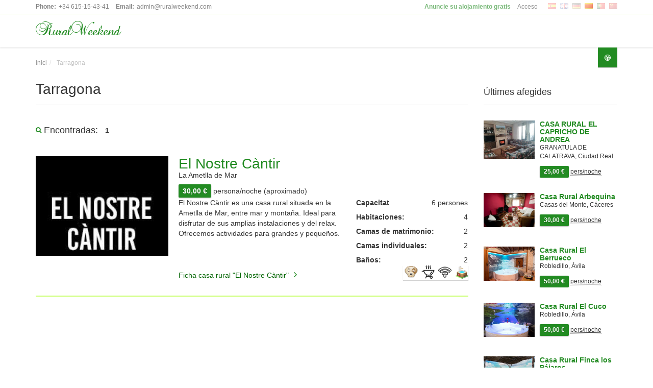

--- FILE ---
content_type: text/html; charset=utf-8
request_url: https://ruralweekend.com/cat/tarragona
body_size: 4206
content:
<!DOCTYPE html><html dir="ltr" lang="cat-ES"><head><meta charset="utf-8" />					        
<title>Cases de vacances rurals a Tarragona (Espanya) - RuralWeekend</title>
<meta name="description" content="Llista de cases de vacances a Tarragona " />
<meta name="keywords" content="" />

<meta name="viewport" content="width=device-width, initial-scale=1.0" />

<!--[if lt IE 9 ]><meta http-equiv="X-UA-Compatible" content="IE=8,chrome=1" /><![endif]-->



<link rel="icon" type="image/ico" href="/extension/cmeneed/design/esl/images/favicon.ico" />
<link rel="shortcut icon" type="image/x-icon" href="/extension/cmeneed/design/esl/images/favicon.ico" />



<meta name="robots" content="all" />

<meta property="fb:app_id" content="423932637728096" />
<meta property="og:image" content="https://ruralweekend.com/design/cat/images/ruralweekend.jpg" />
<meta property="og:title" content="Cases de vacances rurals a Tarragona (Espanya) - RuralWeekend" />
<meta property="og:description" content="Llista de cases de vacances a Tarragona " />
<meta property="og:type" content="article" />

<meta property="og:site_name" content="RuralWeekend"/>
<meta property="og:url" content="https://ruralweekend.com/cat/tarragona" />

                    <link rel="alternate" hreflang="" href="http://ruralweekend.com/esl/tarragona" />
                                            <link rel="alternate" hreflang="" href="http://ruralweekend.com/eng/tarragona" />
                                            <link rel="alternate" hreflang="" href="http://ruralweekend.com/ger/tarragona" />
                                            <link rel="alternate" hreflang="" href="http://ruralweekend.com/cat/tarragona" />
                                            <link rel="alternate" hreflang="" href="http://ruralweekend.com/por/tarragona" />
                                            <link rel="alternate" hreflang="" href="http://ruralweekend.com/chi/tarragona" />
    
<link href="http://fonts.googleapis.com/css?family=Roboto:300,400,700" rel="stylesheet" type="text/css" />
<link href="/design/zoner/stylesheets/fonts/font-awesome.css" rel="stylesheet" type="text/css" />
<link rel="stylesheet" type="text/css" href="/var/cmeneed/cache/public/stylesheets/3223c3b20cb395ea47df446fcfc511eb_all.css" />

</head><body id="page-top" class="page-sub-page" data-nodeid="129"><div id="fb-root"></div>
<div id="sb-site" class="wrapper">
    <div class="navigation">
        <div class="secondary-navigation">
    <div class="container">
        <div class="contact">
            <figure><strong>Phone:</strong>+34 615-15-43-41</figure>
            <figure><strong>Email:</strong>admin@ruralweekend.com</figure>
        </div>
        <div class="user-area">
            <div class="actions hidden-xs">
                <a href="/cat/registrar/usuario" class="promoted"><strong>Anuncie su alojamiento gratis</strong></a>
                <a href="http://members.ruralweekend.com/">Acceso</a>
            </div>
            <div class="language-bar">                    <a class="es" href="/tarragona" hreflang="es"><span>Esl</span></a>
                                                            <a class="en" href="/eng/tarragona" hreflang="en"><span>Eng</span></a>
                                                            <a class="de" href="/ger/tarragona" hreflang="de"><span>Ger</span></a>
                                                            <a class="active ca" href="/cat/tarragona" hreflang="ca"><span>Cat</span></a>
                                                            <a class="pt" href="/por/tarragona" hreflang="pt"><span>Por</span></a>
                                                            <a class="zh-Hans" href="/chi/tarragona" hreflang="zh-Hans"><span>Chi</span></a>
                </div>
        </div>
    </div>
</div>
        <div class="container">
<header class="navbar" id="top" role="banner">
    <div class="navbar-header">
        
        <div class="navbar-brand nav" id="brand">
            <a href=/cat id="h_title">RuralWeekend</a>
        </div>
    </div>
<!-- /.navbar collapse-->
    <div class="add-your-property">
        <a href="#" class="btn btn-default sb-open-left"><i class="fa fa-bullseye"></i><span class="text">Ver todas las provincias</span></a>
    </div>
</header><!-- /.navbar -->
</div>    </div>
        <div id="page-content">
        
<nav class="container" role="navigation" aria-label="Rastre de molles">
<ol class="breadcrumb" role="navigation" aria-label="breadcrumbs"><li itemscope itemtype="http://data-vocabulary.org/Breadcrumb" role="menuitem">
    <a itemprop="url" href="/cat">    Inici
    </a></li><li itemscope itemtype="http://data-vocabulary.org/Breadcrumb" role="menuitem" class="active">
        Tarragona
    </li></ol>
</nav>        <div class="container"><div class="row">
	<div class="col-md-9 col-sm-9">
    <section id="results">
        <header><h1>
Tarragona</h1></header>
                <section id="search-filter">
            <figure><h3><i class="fa fa-search"></i>Encontradas:</h3>
                <span class="search-count">1</span>
                
            </figure>
        </section>
        <section id="properties" class="display-lines">
                            
<div class="property">
    
    
    
                    <span class="type">
                                    <span class="caracteristica c59" title="Admet animals"><span>Admet animals</span></span>
                                                                                    <span class="caracteristica c71" title="Barbacoa"><span>Barbacoa</span></span>
                                                                                                    <span class="caracteristica c67" title="Internet"><span>Internet</span></span>
                                                                    <span class="caracteristica c70" title="Piscina"><span>Piscina</span></span>
                                                                </span>
                <a href="/cat/tarragona/el-nostre-cantir"><picture class="property-image">
        <source media="(min-width: 992px)" srcset="/var/cmeneed/storage/images/tarragona/el-nostre-cantir/29706-1-esl-ES/el-nostre-cantir_mv-lg.jpg" />
        <source media="(min-width: 768px)" srcset="/var/cmeneed/storage/images/tarragona/el-nostre-cantir/29706-1-esl-ES/el-nostre-cantir_mv-md.jpg" />
        <source media="(min-width: 481px)" srcset="/var/cmeneed/storage/images/tarragona/el-nostre-cantir/29706-1-esl-ES/el-nostre-cantir_mv-s.jpg" />
        <img src="/var/cmeneed/storage/images/tarragona/el-nostre-cantir/29706-1-esl-ES/el-nostre-cantir_mv-xs.jpg" width="180" height="180" alt="El Nostre Càntir" title="El Nostre Càntir" />    </picture></a>
    <div class="info">
        <header>
            <a href="/cat/tarragona/el-nostre-cantir"><h2>
El Nostre Càntir</h2></a>
            <h3 class="figure">
La Ametlla de Mar</h3>
        </header>
        <div class="precio"><span class="tag price">
30,00 €</span> persona/noche (aproximado)</div>        <div class="row">
            <div class="col-md-7 col-sm-12 desc">
            <p>El Nostre Càntir es una casa rural situada en la Ametlla de Mar, entre mar y montaña. Ideal para disfrutar de sus amplias instalaciones y del relax. Ofrecemos actividades para grandes y pequeños.</p>
            </div>
            <div class="col-md-5 col-sm-12">
            <dl>
                <dt>Capacitat</dt>
                <dd>6 persones</dd>    <dt class="desta">Habitaciones:</dt><dd>4</dd>    <dt class="desta">Camas de matrimonio:</dt><dd>2</dd>    <dt class="desta">Camas individuales:</dt><dd>2</dd>    <dt class="desta">Baños:</dt><dd>2</dd>            </dl></div>
        </div><br />
                        <a href="/cat/tarragona/el-nostre-cantir" class="link-arrow">Ficha  casa rural "El Nostre Càntir"</a>
            </div>
</div>
                        
        </section><!-- /#properties-->
            </section><!-- /#results -->
</div><!-- /.col-md-9 -->
 



                <div class="col-md-3 col-sm-3">
    <section id="sidebar">
		
        <aside id="featured-properties">
    <header><h3>Últimes afegides</h3></header>
        <div class="property small">
        <a href="/cat/ciudad-real/casa-rural-el-capricho-de-andrea">
            <div class="property-image">
                <img src="/var/cmeneed/storage/images/ciudad-real/casa-rural-el-capricho-de-andrea/79096-1-esl-ES/casa-rural-el-capricho-de-andrea_lateral.jpg" width="290" height="218" alt="salón con chimenea" title="salón con chimenea" />            </div>
        </a>
        <div class="info">
            <a href="/cat/ciudad-real/casa-rural-el-capricho-de-andrea"><h4>CASA RURAL EL CAPRICHO DE ANDREA</h4></a>
            <figure>GRANATULA DE CALATRAVA, Ciudad Real</figure>
            <div class="precio"><span class="tag price">
25,00 €</span> <abbr title="Por persona y noche (apróximado)">pers/noche</abbr></div>        </div>
    </div><!-- /.property -->
        <div class="property small">
        <a href="/cat/caceres/casa-rural-arbequina">
            <div class="property-image">
                <img src="/var/cmeneed/storage/images/caceres/casa-rural-arbequina/66391-1-esl-ES/casa-rural-arbequina_lateral.jpg" width="290" height="193" alt="Cocina" title="Cocina" />            </div>
        </a>
        <div class="info">
            <a href="/cat/caceres/casa-rural-arbequina"><h4>Casa Rural Arbequina</h4></a>
            <figure>Casas del Monte, Cáceres</figure>
            <div class="precio"><span class="tag price">
30,00 €</span> <abbr title="Por persona y noche (apróximado)">pers/noche</abbr></div>        </div>
    </div><!-- /.property -->
        <div class="property small">
        <a href="/cat/avila/casa-rural-el-berrueco">
            <div class="property-image">
                <img src="/var/cmeneed/storage/images/avila/casa-rural-el-berrueco/66063-1-esl-ES/casa-rural-el-berrueco_lateral.jpg" width="290" height="194" alt="Casa Rural El Berrueco" title="Casa Rural El Berrueco" />            </div>
        </a>
        <div class="info">
            <a href="/cat/avila/casa-rural-el-berrueco"><h4>Casa Rural El Berrueco</h4></a>
            <figure>Robledillo, Ávila</figure>
            <div class="precio"><span class="tag price">
50,00 €</span> <abbr title="Por persona y noche (apróximado)">pers/noche</abbr></div>        </div>
    </div><!-- /.property -->
        <div class="property small">
        <a href="/cat/avila/casa-rural-el-cuco">
            <div class="property-image">
                <img src="/var/cmeneed/storage/images/avila/casa-rural-el-cuco/65842-1-esl-ES/casa-rural-el-cuco_lateral.jpg" width="290" height="193" alt="Casa Rural El Cuco" title="Casa Rural El Cuco" />            </div>
        </a>
        <div class="info">
            <a href="/cat/avila/casa-rural-el-cuco"><h4>Casa Rural El Cuco</h4></a>
            <figure>Robledillo, Ávila</figure>
            <div class="precio"><span class="tag price">
50,00 €</span> <abbr title="Por persona y noche (apróximado)">pers/noche</abbr></div>        </div>
    </div><!-- /.property -->
        <div class="property small">
        <a href="/cat/toledo/casa-rural-finca-los-pajaros">
            <div class="property-image">
                <img src="/var/cmeneed/storage/images/toledo/casa-rural-finca-los-pajaros/35261-1-esl-ES/casa-rural-finca-los-pajaros_lateral.jpg" width="290" height="218" alt="Casa Rural Finca los Pájaros" title="Casa Rural Finca los Pájaros" />            </div>
        </a>
        <div class="info">
            <a href="/cat/toledo/casa-rural-finca-los-pajaros"><h4>Casa Rural Finca los Pájaros</h4></a>
            <figure>Navahermosa, Toledo</figure>
                    </div>
    </div><!-- /.property -->
    </aside><!-- /#featured-properties -->                    </section>
</div>
        </div></div>
    </div>
        <footer id="page-footer"><div class="inner">
	<aside id="footer-main"><div class="container"><div class="row">
		<div class="col-md-6 col-sm-6"><article>
			<h3>Sobre nosotros</h3>
			
		</article></div>
		<div class="col-md-3 col-sm-3">
			<article>
				<h3>Contacto</h3>
				<strong>Israel Martín García</strong><br />
				<a href="emailto:admin@ruralweekend.com">admin@ruralweekend.com</a>
			</article>
			<article class="siguenos">
				<h3>¡Síguenos!</h3>
				<div class="agent-social">
					<a href="https://twitter.com/RuralWeekend" class="fa fa-twitter btn btn-grey-dark" target="_blank"><span>Twitter de RuralWeekend</span></a>
					<a href="https://www.facebook.com/ruralweekend" class="fa fa-facebook btn btn-grey-dark" target="_blank"><span>Facebook de RuralWeekend</span></a>
					<a href="https://plus.google.com/+Ruralweekend/" class="fa fa-google-plus btn btn-grey-dark" rel="publisher" target="_blank"><span>GooglePlus de RuralWeekend</span></a>
				</div>
			</article>
		</div><!-- /.col-sm-3 -->
		<div class="col-md-3 col-sm-3"><article>
			<h3>Información útil</h3>
			<ul class="list-unstyled list-links">
									<li><a href="/cat/preguntas-frecuentes" rel="nofollow">Preguntas frecuentes</a></li>
									<li><a href="/cat/anuncia-tu-alojamiento" rel="nofollow">Anuncia tu alojamiento</a></li>
									<li><a href="/cat/politica-de-cookies" rel="nofollow">Política de cookies</a></li>
									<li><a href="/cat/terminos-y-condiciones" rel="nofollow">Términos y condiciones</a></li>
							</ul>
		</article></div>
	</div></div></aside>
	<aside id="footer-copyright"><div class="container">
		<span>Copyright © 2026. Todos los derechos reservados.</span>
		<span class="pull-right"><a href="#page-content" class="roll">Ir arriba</a></span>
	</div></aside>
</div></footer></div><div class="sb-slidebar sb-left">
<h2>Províncies</h2>
<ul class="nav navmenu-nav"><li><a href="/cat/alava">Álava</a></li><li><a href="/cat/albacete">Albacete (5)</a></li><li><a href="/cat/alicante">Alicante (1)</a></li><li><a href="/cat/almeria">Almería (1)</a></li><li><a href="/cat/asturias">Asturias (13)</a></li><li><a href="/cat/avila">Ávila (8)</a></li><li><a href="/cat/badajoz">Badajoz</a></li><li><a href="/cat/islas-baleares">Islas Baleares</a></li><li><a href="/cat/barcelona">Barcelona (4)</a></li><li><a href="/cat/burgos">Burgos (2)</a></li><li><a href="/cat/caceres">Cáceres (7)</a></li><li><a href="/cat/cadis">Cadis (1)</a></li><li><a href="/cat/cantabria">Cantabria (7)</a></li><li><a href="/cat/castellon">Castellón (3)</a></li><li><a href="/cat/ciudad-real">Ciudad Real (5)</a></li><li><a href="/cat/cordova">Còrdova (4)</a></li><li><a href="/cat/cuenca">Cuenca (5)</a></li><li><a href="/cat/gerona">Gerona (2)</a></li><li><a href="/cat/granada">Granada</a></li><li><a href="/cat/guadalajara">Guadalajara (3)</a></li><li><a href="/cat/guipuzcoa">Guipúzcoa (2)</a></li><li><a href="/cat/huelva">Huelva</a></li><li><a href="/cat/huesca">Huesca (9)</a></li><li><a href="/cat/jaen">Jaén (2)</a></li><li><a href="/cat/la-coruna">La Coruña</a></li><li><a href="/cat/la-rioja">La Rioja (2)</a></li><li><a href="/cat/las-palmas">Las Palmas (1)</a></li><li><a href="/cat/leon">León (4)</a></li><li><a href="/cat/lerida">Lérida (3)</a></li><li><a href="/cat/lugo">Lugo (1)</a></li><li><a href="/cat/madrid">Madrid (3)</a></li><li><a href="/cat/malaga">Málaga (2)</a></li><li><a href="/cat/murcia">Murcia (1)</a></li><li><a href="/cat/navarra">Navarra (6)</a></li><li><a href="/cat/orense">Orense (1)</a></li><li><a href="/cat/palencia">Palencia</a></li><li><a href="/cat/pontevedra">Pontevedra (2)</a></li><li><a href="/cat/salamanca">Salamanca (8)</a></li><li><a href="/cat/segovia">Segovia (10)</a></li><li><a href="/cat/sevilla">Sevilla (2)</a></li><li><a href="/cat/soria">Soria (2)</a></li><li><a href="/cat/tarragona">Tarragona (1)</a></li><li><a href="/cat/santa-cruz-de-tenerife">St. Cruz de Tenerife (1)</a></li><li><a href="/cat/teruel">Teruel (3)</a></li><li><a href="/cat/toledo">Toledo (3)</a></li><li><a href="/cat/valencia">Valencia (1)</a></li><li><a href="/cat/valladolid">Valladolid (1)</a></li><li><a href="/cat/vizcaya">Vizcaya</a></li><li><a href="/cat/zamora">Zamora (1)</a></li><li><a href="/cat/zaragoza">Zaragoza (3)</a></li></ul>
</div><script type="text/javascript" src="/var/cmeneed/cache/public/javascript/9a982bfa2463ff6409597d02a59b5eb8.js" charset="utf-8"></script>

<script src="https://maps.googleapis.com/maps/api/js?v=3.exp"></script>
</body></html>

--- FILE ---
content_type: text/css
request_url: https://ruralweekend.com/var/cmeneed/cache/public/stylesheets/3223c3b20cb395ea47df446fcfc511eb_all.css
body_size: 33239
content:

html{font-family:sans-serif;-ms-text-size-adjust:100%;-webkit-text-size-adjust:100%}body{margin:0}article,aside,details,figcaption,figure,footer,header,hgroup,main,nav,section,summary{display:block}audio,canvas,progress,video{display:inline-block;vertical-align:baseline}audio:not([controls]){display:none;height:0}[hidden],template{display:none}a{background:0 0}a:active,a:hover{outline:0}abbr[title]{border-bottom:1px dotted}b,strong{font-weight:700}dfn{font-style:italic}h1{font-size:2em;margin:.67em 0}mark{background:#ff0;color:#000}small{font-size:80%}sub,sup{font-size:75%;line-height:0;position:relative;vertical-align:baseline}sup{top:-.5em}sub{bottom:-.25em}img{border:0}svg:not(:root){overflow:hidden}figure{margin:1em 40px}hr{-moz-box-sizing:content-box;box-sizing:content-box;height:0}pre{overflow:auto}code,kbd,pre,samp{font-family:monospace,monospace;font-size:1em}button,input,optgroup,select,textarea{color:inherit;font:inherit;margin:0}button{overflow:visible}button,select{text-transform:none}button,html input[type=button],input[type=reset],input[type=submit]{-webkit-appearance:button;cursor:pointer}button[disabled],html input[disabled]{cursor:default}button::-moz-focus-inner,input::-moz-focus-inner{border:0;padding:0}input{line-height:normal}input[type=checkbox],input[type=radio]{box-sizing:border-box;padding:0}input[type=number]::-webkit-inner-spin-button,input[type=number]::-webkit-outer-spin-button{height:auto}input[type=search]{-webkit-appearance:textfield;-moz-box-sizing:content-box;-webkit-box-sizing:content-box;box-sizing:content-box}input[type=search]::-webkit-search-cancel-button,input[type=search]::-webkit-search-decoration{-webkit-appearance:none}fieldset{border:1px solid silver;margin:0 2px;padding:.35em .625em .75em}legend{border:0;padding:0}textarea{overflow:auto}optgroup{font-weight:700}table{border-collapse:collapse;border-spacing:0}td,th{padding:0}@media print{*{text-shadow:none!important;color:#000!important;background:transparent!important;box-shadow:none!important}a,a:visited{text-decoration:underline}a[href]:after{content:" (" attr(href) ")"}abbr[title]:after{content:" (" attr(title) ")"}a[href^="javascript:"]:after,a[href^="#"]:after{content:""}pre,blockquote{border:1px solid #999;page-break-inside:avoid}thead{display:table-header-group}tr,img{page-break-inside:avoid}img{max-width:100%!important}p,h2,h3{orphans:3;widows:3}h2,h3{page-break-after:avoid}select{background:#fff!important}.navbar{display:none}.table td,.table th{background-color:#fff!important}.btn>.caret,.dropup>.btn>.caret{border-top-color:#000!important}.label{border:1px solid #000}.table{border-collapse:collapse!important}.table-bordered th,.table-bordered td{border:1px solid #ddd!important}}*{-webkit-box-sizing:border-box;-moz-box-sizing:border-box;box-sizing:border-box}:before,:after{-webkit-box-sizing:border-box;-moz-box-sizing:border-box;box-sizing:border-box}html{font-size:62.5%;-webkit-tap-highlight-color:rgba(0,0,0,0)}body{font-family:"Helvetica Neue",Helvetica,Arial,sans-serif;font-size:14px;line-height:1.42857143;color:#333;background-color:#fff}input,button,select,textarea{font-family:inherit;font-size:inherit;line-height:inherit}a{color:#428bca;text-decoration:none}a:hover,a:focus{color:#2a6496;text-decoration:underline}a:focus{outline:thin dotted;outline:5px auto -webkit-focus-ring-color;outline-offset:-2px}figure{margin:0}img{vertical-align:middle}.img-responsive,.thumbnail>img,.thumbnail a>img,.carousel-inner>.item>img,.carousel-inner>.item>a>img{display:block;max-width:100%;height:auto}.img-rounded{border-radius:6px}.img-thumbnail{padding:4px;line-height:1.42857143;background-color:#fff;border:1px solid #ddd;border-radius:4px;-webkit-transition:all .2s ease-in-out;transition:all .2s ease-in-out;display:inline-block;max-width:100%;height:auto}.img-circle{border-radius:50%}hr{margin-top:20px;margin-bottom:20px;border:0;border-top:1px solid #eee}.sr-only{position:absolute;width:1px;height:1px;margin:-1px;padding:0;overflow:hidden;clip:rect(0,0,0,0);border:0}h1,h2,h3,h4,h5,h6,.h1,.h2,.h3,.h4,.h5,.h6{font-family:inherit;font-weight:500;line-height:1.1;color:inherit}h1 small,h2 small,h3 small,h4 small,h5 small,h6 small,.h1 small,.h2 small,.h3 small,.h4 small,.h5 small,.h6 small,h1 .small,h2 .small,h3 .small,h4 .small,h5 .small,h6 .small,.h1 .small,.h2 .small,.h3 .small,.h4 .small,.h5 .small,.h6 .small{font-weight:400;line-height:1;color:#999}h1,.h1,h2,.h2,h3,.h3{margin-top:20px;margin-bottom:10px}h1 small,.h1 small,h2 small,.h2 small,h3 small,.h3 small,h1 .small,.h1 .small,h2 .small,.h2 .small,h3 .small,.h3 .small{font-size:65%}h4,.h4,h5,.h5,h6,.h6{margin-top:10px;margin-bottom:10px}h4 small,.h4 small,h5 small,.h5 small,h6 small,.h6 small,h4 .small,.h4 .small,h5 .small,.h5 .small,h6 .small,.h6 .small{font-size:75%}h1,.h1{font-size:36px}h2,.h2{font-size:30px}h3,.h3{font-size:24px}h4,.h4{font-size:18px}h5,.h5{font-size:14px}h6,.h6{font-size:12px}p{margin:0 0 10px}.lead{margin-bottom:20px;font-size:16px;font-weight:200;line-height:1.4}@media (min-width:768px){.lead{font-size:21px}}small,.small{font-size:85%}cite{font-style:normal}.text-left{text-align:left}.text-right{text-align:right}.text-center{text-align:center}.text-justify{text-align:justify}.text-muted{color:#999}.text-primary{color:#428bca}a.text-primary:hover{color:#3071a9}.text-success{color:#3c763d}a.text-success:hover{color:#2b542c}.text-info{color:#31708f}a.text-info:hover{color:#245269}.text-warning{color:#8a6d3b}a.text-warning:hover{color:#66512c}.text-danger{color:#a94442}a.text-danger:hover{color:#843534}.bg-primary{color:#fff;background-color:#428bca}a.bg-primary:hover{background-color:#3071a9}.bg-success{background-color:#dff0d8}a.bg-success:hover{background-color:#c1e2b3}.bg-info{background-color:#d9edf7}a.bg-info:hover{background-color:#afd9ee}.bg-warning{background-color:#fcf8e3}a.bg-warning:hover{background-color:#f7ecb5}.bg-danger{background-color:#f2dede}a.bg-danger:hover{background-color:#e4b9b9}.page-header{padding-bottom:9px;margin:40px 0 20px;border-bottom:1px solid #eee}ul,ol{margin-top:0;margin-bottom:10px}ul ul,ol ul,ul ol,ol ol{margin-bottom:0}.list-unstyled{padding-left:0;list-style:none}.list-inline{padding-left:0;list-style:none;margin-left:-5px}.list-inline>li{display:inline-block;padding-left:5px;padding-right:5px}dl{margin-top:0;margin-bottom:20px}dt,dd{line-height:1.42857143}dt{font-weight:700}dd{margin-left:0}@media (min-width:768px){.dl-horizontal dt{float:left;width:160px;clear:left;text-align:right;overflow:hidden;text-overflow:ellipsis;white-space:nowrap}.dl-horizontal dd{margin-left:180px}}abbr[title],abbr[data-original-title]{cursor:help;border-bottom:1px dotted #999}.initialism{font-size:90%;text-transform:uppercase}blockquote{padding:10px 20px;margin:0 0 20px;font-size:17.5px;border-left:5px solid #eee}blockquote p:last-child,blockquote ul:last-child,blockquote ol:last-child{margin-bottom:0}blockquote footer,blockquote small,blockquote .small{display:block;font-size:80%;line-height:1.42857143;color:#999}blockquote footer:before,blockquote small:before,blockquote .small:before{content:'\2014 \00A0'}.blockquote-reverse,blockquote.pull-right{padding-right:15px;padding-left:0;border-right:5px solid #eee;border-left:0;text-align:right}.blockquote-reverse footer:before,blockquote.pull-right footer:before,.blockquote-reverse small:before,blockquote.pull-right small:before,.blockquote-reverse .small:before,blockquote.pull-right .small:before{content:''}.blockquote-reverse footer:after,blockquote.pull-right footer:after,.blockquote-reverse small:after,blockquote.pull-right small:after,.blockquote-reverse .small:after,blockquote.pull-right .small:after{content:'\00A0 \2014'}blockquote:before,blockquote:after{content:""}address{margin-bottom:20px;font-style:normal;line-height:1.42857143}code,kbd,pre,samp{font-family:Menlo,Monaco,Consolas,"Courier New",monospace}code{padding:2px 4px;font-size:90%;color:#c7254e;background-color:#f9f2f4;white-space:nowrap;border-radius:4px}kbd{padding:2px 4px;font-size:90%;color:#fff;background-color:#333;border-radius:3px;box-shadow:inset 0 -1px 0 rgba(0,0,0,.25)}pre{display:block;padding:9.5px;margin:0 0 10px;font-size:13px;line-height:1.42857143;word-break:break-all;word-wrap:break-word;color:#333;background-color:#f5f5f5;border:1px solid #ccc;border-radius:4px}pre code{padding:0;font-size:inherit;color:inherit;white-space:pre-wrap;background-color:transparent;border-radius:0}.pre-scrollable{max-height:340px;overflow-y:scroll}.container{margin-right:auto;margin-left:auto;padding-left:15px;padding-right:15px}@media (min-width:768px){.container{width:750px}}@media (min-width:992px){.container{width:970px}}@media (min-width:1200px){.container{width:1170px}}.container-fluid{margin-right:auto;margin-left:auto;padding-left:15px;padding-right:15px}.row{margin-left:-15px;margin-right:-15px}.col-xs-1,.col-sm-1,.col-md-1,.col-lg-1,.col-xs-2,.col-sm-2,.col-md-2,.col-lg-2,.col-xs-3,.col-sm-3,.col-md-3,.col-lg-3,.col-xs-4,.col-sm-4,.col-md-4,.col-lg-4,.col-xs-5,.col-sm-5,.col-md-5,.col-lg-5,.col-xs-6,.col-sm-6,.col-md-6,.col-lg-6,.col-xs-7,.col-sm-7,.col-md-7,.col-lg-7,.col-xs-8,.col-sm-8,.col-md-8,.col-lg-8,.col-xs-9,.col-sm-9,.col-md-9,.col-lg-9,.col-xs-10,.col-sm-10,.col-md-10,.col-lg-10,.col-xs-11,.col-sm-11,.col-md-11,.col-lg-11,.col-xs-12,.col-sm-12,.col-md-12,.col-lg-12{position:relative;min-height:1px;padding-left:15px;padding-right:15px}.col-xs-1,.col-xs-2,.col-xs-3,.col-xs-4,.col-xs-5,.col-xs-6,.col-xs-7,.col-xs-8,.col-xs-9,.col-xs-10,.col-xs-11,.col-xs-12{float:left}.col-xs-12{width:100%}.col-xs-11{width:91.66666667%}.col-xs-10{width:83.33333333%}.col-xs-9{width:75%}.col-xs-8{width:66.66666667%}.col-xs-7{width:58.33333333%}.col-xs-6{width:50%}.col-xs-5{width:41.66666667%}.col-xs-4{width:33.33333333%}.col-xs-3{width:25%}.col-xs-2{width:16.66666667%}.col-xs-1{width:8.33333333%}.col-xs-pull-12{right:100%}.col-xs-pull-11{right:91.66666667%}.col-xs-pull-10{right:83.33333333%}.col-xs-pull-9{right:75%}.col-xs-pull-8{right:66.66666667%}.col-xs-pull-7{right:58.33333333%}.col-xs-pull-6{right:50%}.col-xs-pull-5{right:41.66666667%}.col-xs-pull-4{right:33.33333333%}.col-xs-pull-3{right:25%}.col-xs-pull-2{right:16.66666667%}.col-xs-pull-1{right:8.33333333%}.col-xs-pull-0{right:0}.col-xs-push-12{left:100%}.col-xs-push-11{left:91.66666667%}.col-xs-push-10{left:83.33333333%}.col-xs-push-9{left:75%}.col-xs-push-8{left:66.66666667%}.col-xs-push-7{left:58.33333333%}.col-xs-push-6{left:50%}.col-xs-push-5{left:41.66666667%}.col-xs-push-4{left:33.33333333%}.col-xs-push-3{left:25%}.col-xs-push-2{left:16.66666667%}.col-xs-push-1{left:8.33333333%}.col-xs-push-0{left:0}.col-xs-offset-12{margin-left:100%}.col-xs-offset-11{margin-left:91.66666667%}.col-xs-offset-10{margin-left:83.33333333%}.col-xs-offset-9{margin-left:75%}.col-xs-offset-8{margin-left:66.66666667%}.col-xs-offset-7{margin-left:58.33333333%}.col-xs-offset-6{margin-left:50%}.col-xs-offset-5{margin-left:41.66666667%}.col-xs-offset-4{margin-left:33.33333333%}.col-xs-offset-3{margin-left:25%}.col-xs-offset-2{margin-left:16.66666667%}.col-xs-offset-1{margin-left:8.33333333%}.col-xs-offset-0{margin-left:0}@media (min-width:768px){.col-sm-1,.col-sm-2,.col-sm-3,.col-sm-4,.col-sm-5,.col-sm-6,.col-sm-7,.col-sm-8,.col-sm-9,.col-sm-10,.col-sm-11,.col-sm-12{float:left}.col-sm-12{width:100%}.col-sm-11{width:91.66666667%}.col-sm-10{width:83.33333333%}.col-sm-9{width:75%}.col-sm-8{width:66.66666667%}.col-sm-7{width:58.33333333%}.col-sm-6{width:50%}.col-sm-5{width:41.66666667%}.col-sm-4{width:33.33333333%}.col-sm-3{width:25%}.col-sm-2{width:16.66666667%}.col-sm-1{width:8.33333333%}.col-sm-pull-12{right:100%}.col-sm-pull-11{right:91.66666667%}.col-sm-pull-10{right:83.33333333%}.col-sm-pull-9{right:75%}.col-sm-pull-8{right:66.66666667%}.col-sm-pull-7{right:58.33333333%}.col-sm-pull-6{right:50%}.col-sm-pull-5{right:41.66666667%}.col-sm-pull-4{right:33.33333333%}.col-sm-pull-3{right:25%}.col-sm-pull-2{right:16.66666667%}.col-sm-pull-1{right:8.33333333%}.col-sm-pull-0{right:0}.col-sm-push-12{left:100%}.col-sm-push-11{left:91.66666667%}.col-sm-push-10{left:83.33333333%}.col-sm-push-9{left:75%}.col-sm-push-8{left:66.66666667%}.col-sm-push-7{left:58.33333333%}.col-sm-push-6{left:50%}.col-sm-push-5{left:41.66666667%}.col-sm-push-4{left:33.33333333%}.col-sm-push-3{left:25%}.col-sm-push-2{left:16.66666667%}.col-sm-push-1{left:8.33333333%}.col-sm-push-0{left:0}.col-sm-offset-12{margin-left:100%}.col-sm-offset-11{margin-left:91.66666667%}.col-sm-offset-10{margin-left:83.33333333%}.col-sm-offset-9{margin-left:75%}.col-sm-offset-8{margin-left:66.66666667%}.col-sm-offset-7{margin-left:58.33333333%}.col-sm-offset-6{margin-left:50%}.col-sm-offset-5{margin-left:41.66666667%}.col-sm-offset-4{margin-left:33.33333333%}.col-sm-offset-3{margin-left:25%}.col-sm-offset-2{margin-left:16.66666667%}.col-sm-offset-1{margin-left:8.33333333%}.col-sm-offset-0{margin-left:0}}@media (min-width:992px){.col-md-1,.col-md-2,.col-md-3,.col-md-4,.col-md-5,.col-md-6,.col-md-7,.col-md-8,.col-md-9,.col-md-10,.col-md-11,.col-md-12{float:left}.col-md-12{width:100%}.col-md-11{width:91.66666667%}.col-md-10{width:83.33333333%}.col-md-9{width:75%}.col-md-8{width:66.66666667%}.col-md-7{width:58.33333333%}.col-md-6{width:50%}.col-md-5{width:41.66666667%}.col-md-4{width:33.33333333%}.col-md-3{width:25%}.col-md-2{width:16.66666667%}.col-md-1{width:8.33333333%}.col-md-pull-12{right:100%}.col-md-pull-11{right:91.66666667%}.col-md-pull-10{right:83.33333333%}.col-md-pull-9{right:75%}.col-md-pull-8{right:66.66666667%}.col-md-pull-7{right:58.33333333%}.col-md-pull-6{right:50%}.col-md-pull-5{right:41.66666667%}.col-md-pull-4{right:33.33333333%}.col-md-pull-3{right:25%}.col-md-pull-2{right:16.66666667%}.col-md-pull-1{right:8.33333333%}.col-md-pull-0{right:0}.col-md-push-12{left:100%}.col-md-push-11{left:91.66666667%}.col-md-push-10{left:83.33333333%}.col-md-push-9{left:75%}.col-md-push-8{left:66.66666667%}.col-md-push-7{left:58.33333333%}.col-md-push-6{left:50%}.col-md-push-5{left:41.66666667%}.col-md-push-4{left:33.33333333%}.col-md-push-3{left:25%}.col-md-push-2{left:16.66666667%}.col-md-push-1{left:8.33333333%}.col-md-push-0{left:0}.col-md-offset-12{margin-left:100%}.col-md-offset-11{margin-left:91.66666667%}.col-md-offset-10{margin-left:83.33333333%}.col-md-offset-9{margin-left:75%}.col-md-offset-8{margin-left:66.66666667%}.col-md-offset-7{margin-left:58.33333333%}.col-md-offset-6{margin-left:50%}.col-md-offset-5{margin-left:41.66666667%}.col-md-offset-4{margin-left:33.33333333%}.col-md-offset-3{margin-left:25%}.col-md-offset-2{margin-left:16.66666667%}.col-md-offset-1{margin-left:8.33333333%}.col-md-offset-0{margin-left:0}}@media (min-width:1200px){.col-lg-1,.col-lg-2,.col-lg-3,.col-lg-4,.col-lg-5,.col-lg-6,.col-lg-7,.col-lg-8,.col-lg-9,.col-lg-10,.col-lg-11,.col-lg-12{float:left}.col-lg-12{width:100%}.col-lg-11{width:91.66666667%}.col-lg-10{width:83.33333333%}.col-lg-9{width:75%}.col-lg-8{width:66.66666667%}.col-lg-7{width:58.33333333%}.col-lg-6{width:50%}.col-lg-5{width:41.66666667%}.col-lg-4{width:33.33333333%}.col-lg-3{width:25%}.col-lg-2{width:16.66666667%}.col-lg-1{width:8.33333333%}.col-lg-pull-12{right:100%}.col-lg-pull-11{right:91.66666667%}.col-lg-pull-10{right:83.33333333%}.col-lg-pull-9{right:75%}.col-lg-pull-8{right:66.66666667%}.col-lg-pull-7{right:58.33333333%}.col-lg-pull-6{right:50%}.col-lg-pull-5{right:41.66666667%}.col-lg-pull-4{right:33.33333333%}.col-lg-pull-3{right:25%}.col-lg-pull-2{right:16.66666667%}.col-lg-pull-1{right:8.33333333%}.col-lg-pull-0{right:0}.col-lg-push-12{left:100%}.col-lg-push-11{left:91.66666667%}.col-lg-push-10{left:83.33333333%}.col-lg-push-9{left:75%}.col-lg-push-8{left:66.66666667%}.col-lg-push-7{left:58.33333333%}.col-lg-push-6{left:50%}.col-lg-push-5{left:41.66666667%}.col-lg-push-4{left:33.33333333%}.col-lg-push-3{left:25%}.col-lg-push-2{left:16.66666667%}.col-lg-push-1{left:8.33333333%}.col-lg-push-0{left:0}.col-lg-offset-12{margin-left:100%}.col-lg-offset-11{margin-left:91.66666667%}.col-lg-offset-10{margin-left:83.33333333%}.col-lg-offset-9{margin-left:75%}.col-lg-offset-8{margin-left:66.66666667%}.col-lg-offset-7{margin-left:58.33333333%}.col-lg-offset-6{margin-left:50%}.col-lg-offset-5{margin-left:41.66666667%}.col-lg-offset-4{margin-left:33.33333333%}.col-lg-offset-3{margin-left:25%}.col-lg-offset-2{margin-left:16.66666667%}.col-lg-offset-1{margin-left:8.33333333%}.col-lg-offset-0{margin-left:0}}table{max-width:100%;background-color:transparent}th{text-align:left}.table{width:100%;margin-bottom:20px}.table>thead>tr>th,.table>tbody>tr>th,.table>tfoot>tr>th,.table>thead>tr>td,.table>tbody>tr>td,.table>tfoot>tr>td{padding:8px;line-height:1.42857143;vertical-align:top;border-top:1px solid #ddd}.table>thead>tr>th{vertical-align:bottom;border-bottom:2px solid #ddd}.table>caption+thead>tr:first-child>th,.table>colgroup+thead>tr:first-child>th,.table>thead:first-child>tr:first-child>th,.table>caption+thead>tr:first-child>td,.table>colgroup+thead>tr:first-child>td,.table>thead:first-child>tr:first-child>td{border-top:0}.table>tbody+tbody{border-top:2px solid #ddd}.table .table{background-color:#fff}.table-condensed>thead>tr>th,.table-condensed>tbody>tr>th,.table-condensed>tfoot>tr>th,.table-condensed>thead>tr>td,.table-condensed>tbody>tr>td,.table-condensed>tfoot>tr>td{padding:5px}.table-bordered{border:1px solid #ddd}.table-bordered>thead>tr>th,.table-bordered>tbody>tr>th,.table-bordered>tfoot>tr>th,.table-bordered>thead>tr>td,.table-bordered>tbody>tr>td,.table-bordered>tfoot>tr>td{border:1px solid #ddd}.table-bordered>thead>tr>th,.table-bordered>thead>tr>td{border-bottom-width:2px}.table-striped>tbody>tr:nth-child(odd)>td,.table-striped>tbody>tr:nth-child(odd)>th{background-color:#f9f9f9}.table-hover>tbody>tr:hover>td,.table-hover>tbody>tr:hover>th{background-color:#f5f5f5}table col[class*=col-]{position:static;float:none;display:table-column}table td[class*=col-],table th[class*=col-]{position:static;float:none;display:table-cell}.table>thead>tr>td.active,.table>tbody>tr>td.active,.table>tfoot>tr>td.active,.table>thead>tr>th.active,.table>tbody>tr>th.active,.table>tfoot>tr>th.active,.table>thead>tr.active>td,.table>tbody>tr.active>td,.table>tfoot>tr.active>td,.table>thead>tr.active>th,.table>tbody>tr.active>th,.table>tfoot>tr.active>th{background-color:#f5f5f5}.table-hover>tbody>tr>td.active:hover,.table-hover>tbody>tr>th.active:hover,.table-hover>tbody>tr.active:hover>td,.table-hover>tbody>tr.active:hover>th{background-color:#e8e8e8}.table>thead>tr>td.success,.table>tbody>tr>td.success,.table>tfoot>tr>td.success,.table>thead>tr>th.success,.table>tbody>tr>th.success,.table>tfoot>tr>th.success,.table>thead>tr.success>td,.table>tbody>tr.success>td,.table>tfoot>tr.success>td,.table>thead>tr.success>th,.table>tbody>tr.success>th,.table>tfoot>tr.success>th{background-color:#dff0d8}.table-hover>tbody>tr>td.success:hover,.table-hover>tbody>tr>th.success:hover,.table-hover>tbody>tr.success:hover>td,.table-hover>tbody>tr.success:hover>th{background-color:#d0e9c6}.table>thead>tr>td.info,.table>tbody>tr>td.info,.table>tfoot>tr>td.info,.table>thead>tr>th.info,.table>tbody>tr>th.info,.table>tfoot>tr>th.info,.table>thead>tr.info>td,.table>tbody>tr.info>td,.table>tfoot>tr.info>td,.table>thead>tr.info>th,.table>tbody>tr.info>th,.table>tfoot>tr.info>th{background-color:#d9edf7}.table-hover>tbody>tr>td.info:hover,.table-hover>tbody>tr>th.info:hover,.table-hover>tbody>tr.info:hover>td,.table-hover>tbody>tr.info:hover>th{background-color:#c4e3f3}.table>thead>tr>td.warning,.table>tbody>tr>td.warning,.table>tfoot>tr>td.warning,.table>thead>tr>th.warning,.table>tbody>tr>th.warning,.table>tfoot>tr>th.warning,.table>thead>tr.warning>td,.table>tbody>tr.warning>td,.table>tfoot>tr.warning>td,.table>thead>tr.warning>th,.table>tbody>tr.warning>th,.table>tfoot>tr.warning>th{background-color:#fcf8e3}.table-hover>tbody>tr>td.warning:hover,.table-hover>tbody>tr>th.warning:hover,.table-hover>tbody>tr.warning:hover>td,.table-hover>tbody>tr.warning:hover>th{background-color:#faf2cc}.table>thead>tr>td.danger,.table>tbody>tr>td.danger,.table>tfoot>tr>td.danger,.table>thead>tr>th.danger,.table>tbody>tr>th.danger,.table>tfoot>tr>th.danger,.table>thead>tr.danger>td,.table>tbody>tr.danger>td,.table>tfoot>tr.danger>td,.table>thead>tr.danger>th,.table>tbody>tr.danger>th,.table>tfoot>tr.danger>th{background-color:#f2dede}.table-hover>tbody>tr>td.danger:hover,.table-hover>tbody>tr>th.danger:hover,.table-hover>tbody>tr.danger:hover>td,.table-hover>tbody>tr.danger:hover>th{background-color:#ebcccc}@media (max-width:767px){.table-responsive{width:100%;margin-bottom:15px;overflow-y:hidden;overflow-x:scroll;-ms-overflow-style:-ms-autohiding-scrollbar;border:1px solid #ddd;-webkit-overflow-scrolling:touch}.table-responsive>.table{margin-bottom:0}.table-responsive>.table>thead>tr>th,.table-responsive>.table>tbody>tr>th,.table-responsive>.table>tfoot>tr>th,.table-responsive>.table>thead>tr>td,.table-responsive>.table>tbody>tr>td,.table-responsive>.table>tfoot>tr>td{white-space:nowrap}.table-responsive>.table-bordered{border:0}.table-responsive>.table-bordered>thead>tr>th:first-child,.table-responsive>.table-bordered>tbody>tr>th:first-child,.table-responsive>.table-bordered>tfoot>tr>th:first-child,.table-responsive>.table-bordered>thead>tr>td:first-child,.table-responsive>.table-bordered>tbody>tr>td:first-child,.table-responsive>.table-bordered>tfoot>tr>td:first-child{border-left:0}.table-responsive>.table-bordered>thead>tr>th:last-child,.table-responsive>.table-bordered>tbody>tr>th:last-child,.table-responsive>.table-bordered>tfoot>tr>th:last-child,.table-responsive>.table-bordered>thead>tr>td:last-child,.table-responsive>.table-bordered>tbody>tr>td:last-child,.table-responsive>.table-bordered>tfoot>tr>td:last-child{border-right:0}.table-responsive>.table-bordered>tbody>tr:last-child>th,.table-responsive>.table-bordered>tfoot>tr:last-child>th,.table-responsive>.table-bordered>tbody>tr:last-child>td,.table-responsive>.table-bordered>tfoot>tr:last-child>td{border-bottom:0}}fieldset{padding:0;margin:0;border:0;min-width:0}legend{display:block;width:100%;padding:0;margin-bottom:20px;font-size:21px;line-height:inherit;color:#333;border:0;border-bottom:1px solid #e5e5e5}label{display:inline-block;margin-bottom:5px;font-weight:700}input[type=search]{-webkit-box-sizing:border-box;-moz-box-sizing:border-box;box-sizing:border-box}input[type=radio],input[type=checkbox]{margin:4px 0 0;margin-top:1px \9;line-height:normal}input[type=file]{display:block}input[type=range]{display:block;width:100%}select[multiple],select[size]{height:auto}input[type=file]:focus,input[type=radio]:focus,input[type=checkbox]:focus{outline:thin dotted;outline:5px auto -webkit-focus-ring-color;outline-offset:-2px}output{display:block;padding-top:7px;font-size:14px;line-height:1.42857143;color:#555}.form-control{display:block;width:100%;height:34px;padding:6px 12px;font-size:14px;line-height:1.42857143;color:#555;background-color:#fff;background-image:none;border:1px solid #ccc;border-radius:4px;-webkit-box-shadow:inset 0 1px 1px rgba(0,0,0,.075);box-shadow:inset 0 1px 1px rgba(0,0,0,.075);-webkit-transition:border-color ease-in-out .15s,box-shadow ease-in-out .15s;transition:border-color ease-in-out .15s,box-shadow ease-in-out .15s}.form-control:focus{border-color:#66afe9;outline:0;-webkit-box-shadow:inset 0 1px 1px rgba(0,0,0,.075),0 0 8px rgba(102,175,233,.6);box-shadow:inset 0 1px 1px rgba(0,0,0,.075),0 0 8px rgba(102,175,233,.6)}.form-control::-moz-placeholder{color:#999;opacity:1}.form-control:-ms-input-placeholder{color:#999}.form-control::-webkit-input-placeholder{color:#999}.form-control[disabled],.form-control[readonly],fieldset[disabled] .form-control{cursor:not-allowed;background-color:#eee;opacity:1}textarea.form-control{height:auto}input[type=search]{-webkit-appearance:none}input[type=date]{line-height:34px}.form-group{margin-bottom:15px}.radio,.checkbox{display:block;min-height:20px;margin-top:10px;margin-bottom:10px;padding-left:20px}.radio label,.checkbox label{display:inline;font-weight:400;cursor:pointer}.radio input[type=radio],.radio-inline input[type=radio],.checkbox input[type=checkbox],.checkbox-inline input[type=checkbox]{float:left;margin-left:-20px}.radio+.radio,.checkbox+.checkbox{margin-top:-5px}.radio-inline,.checkbox-inline{display:inline-block;padding-left:20px;margin-bottom:0;vertical-align:middle;font-weight:400;cursor:pointer}.radio-inline+.radio-inline,.checkbox-inline+.checkbox-inline{margin-top:0;margin-left:10px}input[type=radio][disabled],input[type=checkbox][disabled],.radio[disabled],.radio-inline[disabled],.checkbox[disabled],.checkbox-inline[disabled],fieldset[disabled] input[type=radio],fieldset[disabled] input[type=checkbox],fieldset[disabled] .radio,fieldset[disabled] .radio-inline,fieldset[disabled] .checkbox,fieldset[disabled] .checkbox-inline{cursor:not-allowed}.input-sm{height:30px;padding:5px 10px;font-size:12px;line-height:1.5;border-radius:3px}select.input-sm{height:30px;line-height:30px}textarea.input-sm,select[multiple].input-sm{height:auto}.input-lg{height:46px;padding:10px 16px;font-size:18px;line-height:1.33;border-radius:6px}select.input-lg{height:46px;line-height:46px}textarea.input-lg,select[multiple].input-lg{height:auto}.has-feedback{position:relative}.has-feedback .form-control{padding-right:42.5px}.has-feedback .form-control-feedback{position:absolute;top:25px;right:0;display:block;width:34px;height:34px;line-height:34px;text-align:center}.has-success .help-block,.has-success .control-label,.has-success .radio,.has-success .checkbox,.has-success .radio-inline,.has-success .checkbox-inline{color:#3c763d}.has-success .form-control{border-color:#3c763d;-webkit-box-shadow:inset 0 1px 1px rgba(0,0,0,.075);box-shadow:inset 0 1px 1px rgba(0,0,0,.075)}.has-success .form-control:focus{border-color:#2b542c;-webkit-box-shadow:inset 0 1px 1px rgba(0,0,0,.075),0 0 6px #67b168;box-shadow:inset 0 1px 1px rgba(0,0,0,.075),0 0 6px #67b168}.has-success .input-group-addon{color:#3c763d;border-color:#3c763d;background-color:#dff0d8}.has-success .form-control-feedback{color:#3c763d}.has-warning .help-block,.has-warning .control-label,.has-warning .radio,.has-warning .checkbox,.has-warning .radio-inline,.has-warning .checkbox-inline{color:#8a6d3b}.has-warning .form-control{border-color:#8a6d3b;-webkit-box-shadow:inset 0 1px 1px rgba(0,0,0,.075);box-shadow:inset 0 1px 1px rgba(0,0,0,.075)}.has-warning .form-control:focus{border-color:#66512c;-webkit-box-shadow:inset 0 1px 1px rgba(0,0,0,.075),0 0 6px #c0a16b;box-shadow:inset 0 1px 1px rgba(0,0,0,.075),0 0 6px #c0a16b}.has-warning .input-group-addon{color:#8a6d3b;border-color:#8a6d3b;background-color:#fcf8e3}.has-warning .form-control-feedback{color:#8a6d3b}.has-error .help-block,.has-error .control-label,.has-error .radio,.has-error .checkbox,.has-error .radio-inline,.has-error .checkbox-inline{color:#a94442}.has-error .form-control{border-color:#a94442;-webkit-box-shadow:inset 0 1px 1px rgba(0,0,0,.075);box-shadow:inset 0 1px 1px rgba(0,0,0,.075)}.has-error .form-control:focus{border-color:#843534;-webkit-box-shadow:inset 0 1px 1px rgba(0,0,0,.075),0 0 6px #ce8483;box-shadow:inset 0 1px 1px rgba(0,0,0,.075),0 0 6px #ce8483}.has-error .input-group-addon{color:#a94442;border-color:#a94442;background-color:#f2dede}.has-error .form-control-feedback{color:#a94442}.form-control-static{margin-bottom:0}.help-block{display:block;margin-top:5px;margin-bottom:10px;color:#737373}@media (min-width:768px){.form-inline .form-group{display:inline-block;margin-bottom:0;vertical-align:middle}.form-inline .form-control{display:inline-block;width:auto;vertical-align:middle}.form-inline .input-group>.form-control{width:100%}.form-inline .control-label{margin-bottom:0;vertical-align:middle}.form-inline .radio,.form-inline .checkbox{display:inline-block;margin-top:0;margin-bottom:0;padding-left:0;vertical-align:middle}.form-inline .radio input[type=radio],.form-inline .checkbox input[type=checkbox]{float:none;margin-left:0}.form-inline .has-feedback .form-control-feedback{top:0}}.form-horizontal .control-label,.form-horizontal .radio,.form-horizontal .checkbox,.form-horizontal .radio-inline,.form-horizontal .checkbox-inline{margin-top:0;margin-bottom:0;padding-top:7px}.form-horizontal .radio,.form-horizontal .checkbox{min-height:27px}.form-horizontal .form-group{margin-left:-15px;margin-right:-15px}.form-horizontal .form-control-static{padding-top:7px}@media (min-width:768px){.form-horizontal .control-label{text-align:right}}.form-horizontal .has-feedback .form-control-feedback{top:0;right:15px}.btn{display:inline-block;margin-bottom:0;font-weight:400;text-align:center;vertical-align:middle;cursor:pointer;background-image:none;border:1px solid transparent;white-space:nowrap;padding:6px 12px;font-size:14px;line-height:1.42857143;border-radius:4px;-webkit-user-select:none;-moz-user-select:none;-ms-user-select:none;user-select:none}.btn:focus,.btn:active:focus,.btn.active:focus{outline:thin dotted;outline:5px auto -webkit-focus-ring-color;outline-offset:-2px}.btn:hover,.btn:focus{color:#333;text-decoration:none}.btn:active,.btn.active{outline:0;background-image:none;-webkit-box-shadow:inset 0 3px 5px rgba(0,0,0,.125);box-shadow:inset 0 3px 5px rgba(0,0,0,.125)}.btn.disabled,.btn[disabled],fieldset[disabled] .btn{cursor:not-allowed;pointer-events:none;opacity:.65;filter:alpha(opacity=65);-webkit-box-shadow:none;box-shadow:none}.btn-default{color:#333;background-color:#fff;border-color:#ccc}.btn-default:hover,.btn-default:focus,.btn-default:active,.btn-default.active,.open .dropdown-toggle.btn-default{color:#333;background-color:#ebebeb;border-color:#adadad}.btn-default:active,.btn-default.active,.open .dropdown-toggle.btn-default{background-image:none}.btn-default.disabled,.btn-default[disabled],fieldset[disabled] .btn-default,.btn-default.disabled:hover,.btn-default[disabled]:hover,fieldset[disabled] .btn-default:hover,.btn-default.disabled:focus,.btn-default[disabled]:focus,fieldset[disabled] .btn-default:focus,.btn-default.disabled:active,.btn-default[disabled]:active,fieldset[disabled] .btn-default:active,.btn-default.disabled.active,.btn-default[disabled].active,fieldset[disabled] .btn-default.active{background-color:#fff;border-color:#ccc}.btn-default .badge{color:#fff;background-color:#333}.btn-primary{color:#fff;background-color:#428bca;border-color:#357ebd}.btn-primary:hover,.btn-primary:focus,.btn-primary:active,.btn-primary.active,.open .dropdown-toggle.btn-primary{color:#fff;background-color:#3276b1;border-color:#285e8e}.btn-primary:active,.btn-primary.active,.open .dropdown-toggle.btn-primary{background-image:none}.btn-primary.disabled,.btn-primary[disabled],fieldset[disabled] .btn-primary,.btn-primary.disabled:hover,.btn-primary[disabled]:hover,fieldset[disabled] .btn-primary:hover,.btn-primary.disabled:focus,.btn-primary[disabled]:focus,fieldset[disabled] .btn-primary:focus,.btn-primary.disabled:active,.btn-primary[disabled]:active,fieldset[disabled] .btn-primary:active,.btn-primary.disabled.active,.btn-primary[disabled].active,fieldset[disabled] .btn-primary.active{background-color:#428bca;border-color:#357ebd}.btn-primary .badge{color:#428bca;background-color:#fff}.btn-success{color:#fff;background-color:#5cb85c;border-color:#4cae4c}.btn-success:hover,.btn-success:focus,.btn-success:active,.btn-success.active,.open .dropdown-toggle.btn-success{color:#fff;background-color:#47a447;border-color:#398439}.btn-success:active,.btn-success.active,.open .dropdown-toggle.btn-success{background-image:none}.btn-success.disabled,.btn-success[disabled],fieldset[disabled] .btn-success,.btn-success.disabled:hover,.btn-success[disabled]:hover,fieldset[disabled] .btn-success:hover,.btn-success.disabled:focus,.btn-success[disabled]:focus,fieldset[disabled] .btn-success:focus,.btn-success.disabled:active,.btn-success[disabled]:active,fieldset[disabled] .btn-success:active,.btn-success.disabled.active,.btn-success[disabled].active,fieldset[disabled] .btn-success.active{background-color:#5cb85c;border-color:#4cae4c}.btn-success .badge{color:#5cb85c;background-color:#fff}.btn-info{color:#fff;background-color:#5bc0de;border-color:#46b8da}.btn-info:hover,.btn-info:focus,.btn-info:active,.btn-info.active,.open .dropdown-toggle.btn-info{color:#fff;background-color:#39b3d7;border-color:#269abc}.btn-info:active,.btn-info.active,.open .dropdown-toggle.btn-info{background-image:none}.btn-info.disabled,.btn-info[disabled],fieldset[disabled] .btn-info,.btn-info.disabled:hover,.btn-info[disabled]:hover,fieldset[disabled] .btn-info:hover,.btn-info.disabled:focus,.btn-info[disabled]:focus,fieldset[disabled] .btn-info:focus,.btn-info.disabled:active,.btn-info[disabled]:active,fieldset[disabled] .btn-info:active,.btn-info.disabled.active,.btn-info[disabled].active,fieldset[disabled] .btn-info.active{background-color:#5bc0de;border-color:#46b8da}.btn-info .badge{color:#5bc0de;background-color:#fff}.btn-warning{color:#fff;background-color:#f0ad4e;border-color:#eea236}.btn-warning:hover,.btn-warning:focus,.btn-warning:active,.btn-warning.active,.open .dropdown-toggle.btn-warning{color:#fff;background-color:#ed9c28;border-color:#d58512}.btn-warning:active,.btn-warning.active,.open .dropdown-toggle.btn-warning{background-image:none}.btn-warning.disabled,.btn-warning[disabled],fieldset[disabled] .btn-warning,.btn-warning.disabled:hover,.btn-warning[disabled]:hover,fieldset[disabled] .btn-warning:hover,.btn-warning.disabled:focus,.btn-warning[disabled]:focus,fieldset[disabled] .btn-warning:focus,.btn-warning.disabled:active,.btn-warning[disabled]:active,fieldset[disabled] .btn-warning:active,.btn-warning.disabled.active,.btn-warning[disabled].active,fieldset[disabled] .btn-warning.active{background-color:#f0ad4e;border-color:#eea236}.btn-warning .badge{color:#f0ad4e;background-color:#fff}.btn-danger{color:#fff;background-color:#d9534f;border-color:#d43f3a}.btn-danger:hover,.btn-danger:focus,.btn-danger:active,.btn-danger.active,.open .dropdown-toggle.btn-danger{color:#fff;background-color:#d2322d;border-color:#ac2925}.btn-danger:active,.btn-danger.active,.open .dropdown-toggle.btn-danger{background-image:none}.btn-danger.disabled,.btn-danger[disabled],fieldset[disabled] .btn-danger,.btn-danger.disabled:hover,.btn-danger[disabled]:hover,fieldset[disabled] .btn-danger:hover,.btn-danger.disabled:focus,.btn-danger[disabled]:focus,fieldset[disabled] .btn-danger:focus,.btn-danger.disabled:active,.btn-danger[disabled]:active,fieldset[disabled] .btn-danger:active,.btn-danger.disabled.active,.btn-danger[disabled].active,fieldset[disabled] .btn-danger.active{background-color:#d9534f;border-color:#d43f3a}.btn-danger .badge{color:#d9534f;background-color:#fff}.btn-link{color:#428bca;font-weight:400;cursor:pointer;border-radius:0}.btn-link,.btn-link:active,.btn-link[disabled],fieldset[disabled] .btn-link{background-color:transparent;-webkit-box-shadow:none;box-shadow:none}.btn-link,.btn-link:hover,.btn-link:focus,.btn-link:active{border-color:transparent}.btn-link:hover,.btn-link:focus{color:#2a6496;text-decoration:underline;background-color:transparent}.btn-link[disabled]:hover,fieldset[disabled] .btn-link:hover,.btn-link[disabled]:focus,fieldset[disabled] .btn-link:focus{color:#999;text-decoration:none}.btn-lg,.btn-group-lg>.btn{padding:10px 16px;font-size:18px;line-height:1.33;border-radius:6px}.btn-sm,.btn-group-sm>.btn{padding:5px 10px;font-size:12px;line-height:1.5;border-radius:3px}.btn-xs,.btn-group-xs>.btn{padding:1px 5px;font-size:12px;line-height:1.5;border-radius:3px}.btn-block{display:block;width:100%;padding-left:0;padding-right:0}.btn-block+.btn-block{margin-top:5px}input[type=submit].btn-block,input[type=reset].btn-block,input[type=button].btn-block{width:100%}.fade{opacity:0;-webkit-transition:opacity .15s linear;transition:opacity .15s linear}.fade.in{opacity:1}.collapse{display:none}.collapse.in{display:block}.collapsing{position:relative;height:0;overflow:hidden;-webkit-transition:height .35s ease;transition:height .35s ease}@font-face{font-family:'Glyphicons Halflings';src:url(/design/zoner/fonts/glyphicons-halflings-regular.eot);src:url(/design/zoner/fonts/glyphicons-halflings-regular.eot?#iefix) format('embedded-opentype'),url(/design/zoner/fonts/glyphicons-halflings-regular.woff) format('woff'),url(/design/zoner/fonts/glyphicons-halflings-regular.ttf) format('truetype'),url(/design/zoner/fonts/glyphicons-halflings-regular.svg#glyphicons_halflingsregular) format('svg')}.glyphicon{position:relative;top:1px;display:inline-block;font-family:'Glyphicons Halflings';font-style:normal;font-weight:400;line-height:1;-webkit-font-smoothing:antialiased;-moz-osx-font-smoothing:grayscale}.glyphicon-asterisk:before{content:"\2a"}.glyphicon-plus:before{content:"\2b"}.glyphicon-euro:before{content:"\20ac"}.glyphicon-minus:before{content:"\2212"}.glyphicon-cloud:before{content:"\2601"}.glyphicon-envelope:before{content:"\2709"}.glyphicon-pencil:before{content:"\270f"}.glyphicon-glass:before{content:"\e001"}.glyphicon-music:before{content:"\e002"}.glyphicon-search:before{content:"\e003"}.glyphicon-heart:before{content:"\e005"}.glyphicon-star:before{content:"\e006"}.glyphicon-star-empty:before{content:"\e007"}.glyphicon-user:before{content:"\e008"}.glyphicon-film:before{content:"\e009"}.glyphicon-th-large:before{content:"\e010"}.glyphicon-th:before{content:"\e011"}.glyphicon-th-list:before{content:"\e012"}.glyphicon-ok:before{content:"\e013"}.glyphicon-remove:before{content:"\e014"}.glyphicon-zoom-in:before{content:"\e015"}.glyphicon-zoom-out:before{content:"\e016"}.glyphicon-off:before{content:"\e017"}.glyphicon-signal:before{content:"\e018"}.glyphicon-cog:before{content:"\e019"}.glyphicon-trash:before{content:"\e020"}.glyphicon-home:before{content:"\e021"}.glyphicon-file:before{content:"\e022"}.glyphicon-time:before{content:"\e023"}.glyphicon-road:before{content:"\e024"}.glyphicon-download-alt:before{content:"\e025"}.glyphicon-download:before{content:"\e026"}.glyphicon-upload:before{content:"\e027"}.glyphicon-inbox:before{content:"\e028"}.glyphicon-play-circle:before{content:"\e029"}.glyphicon-repeat:before{content:"\e030"}.glyphicon-refresh:before{content:"\e031"}.glyphicon-list-alt:before{content:"\e032"}.glyphicon-lock:before{content:"\e033"}.glyphicon-flag:before{content:"\e034"}.glyphicon-headphones:before{content:"\e035"}.glyphicon-volume-off:before{content:"\e036"}.glyphicon-volume-down:before{content:"\e037"}.glyphicon-volume-up:before{content:"\e038"}.glyphicon-qrcode:before{content:"\e039"}.glyphicon-barcode:before{content:"\e040"}.glyphicon-tag:before{content:"\e041"}.glyphicon-tags:before{content:"\e042"}.glyphicon-book:before{content:"\e043"}.glyphicon-bookmark:before{content:"\e044"}.glyphicon-print:before{content:"\e045"}.glyphicon-camera:before{content:"\e046"}.glyphicon-font:before{content:"\e047"}.glyphicon-bold:before{content:"\e048"}.glyphicon-italic:before{content:"\e049"}.glyphicon-text-height:before{content:"\e050"}.glyphicon-text-width:before{content:"\e051"}.glyphicon-align-left:before{content:"\e052"}.glyphicon-align-center:before{content:"\e053"}.glyphicon-align-right:before{content:"\e054"}.glyphicon-align-justify:before{content:"\e055"}.glyphicon-list:before{content:"\e056"}.glyphicon-indent-left:before{content:"\e057"}.glyphicon-indent-right:before{content:"\e058"}.glyphicon-facetime-video:before{content:"\e059"}.glyphicon-picture:before{content:"\e060"}.glyphicon-map-marker:before{content:"\e062"}.glyphicon-adjust:before{content:"\e063"}.glyphicon-tint:before{content:"\e064"}.glyphicon-edit:before{content:"\e065"}.glyphicon-share:before{content:"\e066"}.glyphicon-check:before{content:"\e067"}.glyphicon-move:before{content:"\e068"}.glyphicon-step-backward:before{content:"\e069"}.glyphicon-fast-backward:before{content:"\e070"}.glyphicon-backward:before{content:"\e071"}.glyphicon-play:before{content:"\e072"}.glyphicon-pause:before{content:"\e073"}.glyphicon-stop:before{content:"\e074"}.glyphicon-forward:before{content:"\e075"}.glyphicon-fast-forward:before{content:"\e076"}.glyphicon-step-forward:before{content:"\e077"}.glyphicon-eject:before{content:"\e078"}.glyphicon-chevron-left:before{content:"\e079"}.glyphicon-chevron-right:before{content:"\e080"}.glyphicon-plus-sign:before{content:"\e081"}.glyphicon-minus-sign:before{content:"\e082"}.glyphicon-remove-sign:before{content:"\e083"}.glyphicon-ok-sign:before{content:"\e084"}.glyphicon-question-sign:before{content:"\e085"}.glyphicon-info-sign:before{content:"\e086"}.glyphicon-screenshot:before{content:"\e087"}.glyphicon-remove-circle:before{content:"\e088"}.glyphicon-ok-circle:before{content:"\e089"}.glyphicon-ban-circle:before{content:"\e090"}.glyphicon-arrow-left:before{content:"\e091"}.glyphicon-arrow-right:before{content:"\e092"}.glyphicon-arrow-up:before{content:"\e093"}.glyphicon-arrow-down:before{content:"\e094"}.glyphicon-share-alt:before{content:"\e095"}.glyphicon-resize-full:before{content:"\e096"}.glyphicon-resize-small:before{content:"\e097"}.glyphicon-exclamation-sign:before{content:"\e101"}.glyphicon-gift:before{content:"\e102"}.glyphicon-leaf:before{content:"\e103"}.glyphicon-fire:before{content:"\e104"}.glyphicon-eye-open:before{content:"\e105"}.glyphicon-eye-close:before{content:"\e106"}.glyphicon-warning-sign:before{content:"\e107"}.glyphicon-plane:before{content:"\e108"}.glyphicon-calendar:before{content:"\e109"}.glyphicon-random:before{content:"\e110"}.glyphicon-comment:before{content:"\e111"}.glyphicon-magnet:before{content:"\e112"}.glyphicon-chevron-up:before{content:"\e113"}.glyphicon-chevron-down:before{content:"\e114"}.glyphicon-retweet:before{content:"\e115"}.glyphicon-shopping-cart:before{content:"\e116"}.glyphicon-folder-close:before{content:"\e117"}.glyphicon-folder-open:before{content:"\e118"}.glyphicon-resize-vertical:before{content:"\e119"}.glyphicon-resize-horizontal:before{content:"\e120"}.glyphicon-hdd:before{content:"\e121"}.glyphicon-bullhorn:before{content:"\e122"}.glyphicon-bell:before{content:"\e123"}.glyphicon-certificate:before{content:"\e124"}.glyphicon-thumbs-up:before{content:"\e125"}.glyphicon-thumbs-down:before{content:"\e126"}.glyphicon-hand-right:before{content:"\e127"}.glyphicon-hand-left:before{content:"\e128"}.glyphicon-hand-up:before{content:"\e129"}.glyphicon-hand-down:before{content:"\e130"}.glyphicon-circle-arrow-right:before{content:"\e131"}.glyphicon-circle-arrow-left:before{content:"\e132"}.glyphicon-circle-arrow-up:before{content:"\e133"}.glyphicon-circle-arrow-down:before{content:"\e134"}.glyphicon-globe:before{content:"\e135"}.glyphicon-wrench:before{content:"\e136"}.glyphicon-tasks:before{content:"\e137"}.glyphicon-filter:before{content:"\e138"}.glyphicon-briefcase:before{content:"\e139"}.glyphicon-fullscreen:before{content:"\e140"}.glyphicon-dashboard:before{content:"\e141"}.glyphicon-paperclip:before{content:"\e142"}.glyphicon-heart-empty:before{content:"\e143"}.glyphicon-link:before{content:"\e144"}.glyphicon-phone:before{content:"\e145"}.glyphicon-pushpin:before{content:"\e146"}.glyphicon-usd:before{content:"\e148"}.glyphicon-gbp:before{content:"\e149"}.glyphicon-sort:before{content:"\e150"}.glyphicon-sort-by-alphabet:before{content:"\e151"}.glyphicon-sort-by-alphabet-alt:before{content:"\e152"}.glyphicon-sort-by-order:before{content:"\e153"}.glyphicon-sort-by-order-alt:before{content:"\e154"}.glyphicon-sort-by-attributes:before{content:"\e155"}.glyphicon-sort-by-attributes-alt:before{content:"\e156"}.glyphicon-unchecked:before{content:"\e157"}.glyphicon-expand:before{content:"\e158"}.glyphicon-collapse-down:before{content:"\e159"}.glyphicon-collapse-up:before{content:"\e160"}.glyphicon-log-in:before{content:"\e161"}.glyphicon-flash:before{content:"\e162"}.glyphicon-log-out:before{content:"\e163"}.glyphicon-new-window:before{content:"\e164"}.glyphicon-record:before{content:"\e165"}.glyphicon-save:before{content:"\e166"}.glyphicon-open:before{content:"\e167"}.glyphicon-saved:before{content:"\e168"}.glyphicon-import:before{content:"\e169"}.glyphicon-export:before{content:"\e170"}.glyphicon-send:before{content:"\e171"}.glyphicon-floppy-disk:before{content:"\e172"}.glyphicon-floppy-saved:before{content:"\e173"}.glyphicon-floppy-remove:before{content:"\e174"}.glyphicon-floppy-save:before{content:"\e175"}.glyphicon-floppy-open:before{content:"\e176"}.glyphicon-credit-card:before{content:"\e177"}.glyphicon-transfer:before{content:"\e178"}.glyphicon-cutlery:before{content:"\e179"}.glyphicon-header:before{content:"\e180"}.glyphicon-compressed:before{content:"\e181"}.glyphicon-earphone:before{content:"\e182"}.glyphicon-phone-alt:before{content:"\e183"}.glyphicon-tower:before{content:"\e184"}.glyphicon-stats:before{content:"\e185"}.glyphicon-sd-video:before{content:"\e186"}.glyphicon-hd-video:before{content:"\e187"}.glyphicon-subtitles:before{content:"\e188"}.glyphicon-sound-stereo:before{content:"\e189"}.glyphicon-sound-dolby:before{content:"\e190"}.glyphicon-sound-5-1:before{content:"\e191"}.glyphicon-sound-6-1:before{content:"\e192"}.glyphicon-sound-7-1:before{content:"\e193"}.glyphicon-copyright-mark:before{content:"\e194"}.glyphicon-registration-mark:before{content:"\e195"}.glyphicon-cloud-download:before{content:"\e197"}.glyphicon-cloud-upload:before{content:"\e198"}.glyphicon-tree-conifer:before{content:"\e199"}.glyphicon-tree-deciduous:before{content:"\e200"}.caret{display:inline-block;width:0;height:0;margin-left:2px;vertical-align:middle;border-top:4px solid;border-right:4px solid transparent;border-left:4px solid transparent}.dropdown{position:relative}.dropdown-toggle:focus{outline:0}.dropdown-menu{position:absolute;top:100%;left:0;z-index:1000;display:none;float:left;min-width:160px;padding:5px 0;margin:2px 0 0;list-style:none;font-size:14px;background-color:#fff;border:1px solid #ccc;border:1px solid rgba(0,0,0,.15);border-radius:4px;-webkit-box-shadow:0 6px 12px rgba(0,0,0,.175);box-shadow:0 6px 12px rgba(0,0,0,.175);background-clip:padding-box}.dropdown-menu.pull-right{right:0;left:auto}.dropdown-menu .divider{height:1px;margin:9px 0;overflow:hidden;background-color:#e5e5e5}.dropdown-menu>li>a{display:block;padding:3px 20px;clear:both;font-weight:400;line-height:1.42857143;color:#333;white-space:nowrap}.dropdown-menu>li>a:hover,.dropdown-menu>li>a:focus{text-decoration:none;color:#262626;background-color:#f5f5f5}.dropdown-menu>.active>a,.dropdown-menu>.active>a:hover,.dropdown-menu>.active>a:focus{color:#fff;text-decoration:none;outline:0;background-color:#428bca}.dropdown-menu>.disabled>a,.dropdown-menu>.disabled>a:hover,.dropdown-menu>.disabled>a:focus{color:#999}.dropdown-menu>.disabled>a:hover,.dropdown-menu>.disabled>a:focus{text-decoration:none;background-color:transparent;background-image:none;filter:progid:DXImageTransform.Microsoft.gradient(enabled=false);cursor:not-allowed}.open>.dropdown-menu{display:block}.open>a{outline:0}.dropdown-menu-right{left:auto;right:0}.dropdown-menu-left{left:0;right:auto}.dropdown-header{display:block;padding:3px 20px;font-size:12px;line-height:1.42857143;color:#999}.dropdown-backdrop{position:fixed;left:0;right:0;bottom:0;top:0;z-index:990}.pull-right>.dropdown-menu{right:0;left:auto}.dropup .caret,.navbar-fixed-bottom .dropdown .caret{border-top:0;border-bottom:4px solid;content:""}.dropup .dropdown-menu,.navbar-fixed-bottom .dropdown .dropdown-menu{top:auto;bottom:100%;margin-bottom:1px}@media (min-width:768px){.navbar-right .dropdown-menu{left:auto;right:0}.navbar-right .dropdown-menu-left{left:0;right:auto}}.btn-group,.btn-group-vertical{position:relative;display:inline-block;vertical-align:middle}.btn-group>.btn,.btn-group-vertical>.btn{position:relative;float:left}.btn-group>.btn:hover,.btn-group-vertical>.btn:hover,.btn-group>.btn:focus,.btn-group-vertical>.btn:focus,.btn-group>.btn:active,.btn-group-vertical>.btn:active,.btn-group>.btn.active,.btn-group-vertical>.btn.active{z-index:2}.btn-group>.btn:focus,.btn-group-vertical>.btn:focus{outline:0}.btn-group .btn+.btn,.btn-group .btn+.btn-group,.btn-group .btn-group+.btn,.btn-group .btn-group+.btn-group{margin-left:-1px}.btn-toolbar{margin-left:-5px}.btn-toolbar .btn-group,.btn-toolbar .input-group{float:left}.btn-toolbar>.btn,.btn-toolbar>.btn-group,.btn-toolbar>.input-group{margin-left:5px}.btn-group>.btn:not(:first-child):not(:last-child):not(.dropdown-toggle){border-radius:0}.btn-group>.btn:first-child{margin-left:0}.btn-group>.btn:first-child:not(:last-child):not(.dropdown-toggle){border-bottom-right-radius:0;border-top-right-radius:0}.btn-group>.btn:last-child:not(:first-child),.btn-group>.dropdown-toggle:not(:first-child){border-bottom-left-radius:0;border-top-left-radius:0}.btn-group>.btn-group{float:left}.btn-group>.btn-group:not(:first-child):not(:last-child)>.btn{border-radius:0}.btn-group>.btn-group:first-child>.btn:last-child,.btn-group>.btn-group:first-child>.dropdown-toggle{border-bottom-right-radius:0;border-top-right-radius:0}.btn-group>.btn-group:last-child>.btn:first-child{border-bottom-left-radius:0;border-top-left-radius:0}.btn-group .dropdown-toggle:active,.btn-group.open .dropdown-toggle{outline:0}.btn-group>.btn+.dropdown-toggle{padding-left:8px;padding-right:8px}.btn-group>.btn-lg+.dropdown-toggle{padding-left:12px;padding-right:12px}.btn-group.open .dropdown-toggle{-webkit-box-shadow:inset 0 3px 5px rgba(0,0,0,.125);box-shadow:inset 0 3px 5px rgba(0,0,0,.125)}.btn-group.open .dropdown-toggle.btn-link{-webkit-box-shadow:none;box-shadow:none}.btn .caret{margin-left:0}.btn-lg .caret{border-width:5px 5px 0;border-bottom-width:0}.dropup .btn-lg .caret{border-width:0 5px 5px}.btn-group-vertical>.btn,.btn-group-vertical>.btn-group,.btn-group-vertical>.btn-group>.btn{display:block;float:none;width:100%;max-width:100%}.btn-group-vertical>.btn-group>.btn{float:none}.btn-group-vertical>.btn+.btn,.btn-group-vertical>.btn+.btn-group,.btn-group-vertical>.btn-group+.btn,.btn-group-vertical>.btn-group+.btn-group{margin-top:-1px;margin-left:0}.btn-group-vertical>.btn:not(:first-child):not(:last-child){border-radius:0}.btn-group-vertical>.btn:first-child:not(:last-child){border-top-right-radius:4px;border-bottom-right-radius:0;border-bottom-left-radius:0}.btn-group-vertical>.btn:last-child:not(:first-child){border-bottom-left-radius:4px;border-top-right-radius:0;border-top-left-radius:0}.btn-group-vertical>.btn-group:not(:first-child):not(:last-child)>.btn{border-radius:0}.btn-group-vertical>.btn-group:first-child:not(:last-child)>.btn:last-child,.btn-group-vertical>.btn-group:first-child:not(:last-child)>.dropdown-toggle{border-bottom-right-radius:0;border-bottom-left-radius:0}.btn-group-vertical>.btn-group:last-child:not(:first-child)>.btn:first-child{border-top-right-radius:0;border-top-left-radius:0}.btn-group-justified{display:table;width:100%;table-layout:fixed;border-collapse:separate}.btn-group-justified>.btn,.btn-group-justified>.btn-group{float:none;display:table-cell;width:1%}.btn-group-justified>.btn-group .btn{width:100%}[data-toggle=buttons]>.btn>input[type=radio],[data-toggle=buttons]>.btn>input[type=checkbox]{display:none}.input-group{position:relative;display:table;border-collapse:separate}.input-group[class*=col-]{float:none;padding-left:0;padding-right:0}.input-group .form-control{position:relative;z-index:2;float:left;width:100%;margin-bottom:0}.input-group-lg>.form-control,.input-group-lg>.input-group-addon,.input-group-lg>.input-group-btn>.btn{height:46px;padding:10px 16px;font-size:18px;line-height:1.33;border-radius:6px}select.input-group-lg>.form-control,select.input-group-lg>.input-group-addon,select.input-group-lg>.input-group-btn>.btn{height:46px;line-height:46px}textarea.input-group-lg>.form-control,textarea.input-group-lg>.input-group-addon,textarea.input-group-lg>.input-group-btn>.btn,select[multiple].input-group-lg>.form-control,select[multiple].input-group-lg>.input-group-addon,select[multiple].input-group-lg>.input-group-btn>.btn{height:auto}.input-group-sm>.form-control,.input-group-sm>.input-group-addon,.input-group-sm>.input-group-btn>.btn{height:30px;padding:5px 10px;font-size:12px;line-height:1.5;border-radius:3px}select.input-group-sm>.form-control,select.input-group-sm>.input-group-addon,select.input-group-sm>.input-group-btn>.btn{height:30px;line-height:30px}textarea.input-group-sm>.form-control,textarea.input-group-sm>.input-group-addon,textarea.input-group-sm>.input-group-btn>.btn,select[multiple].input-group-sm>.form-control,select[multiple].input-group-sm>.input-group-addon,select[multiple].input-group-sm>.input-group-btn>.btn{height:auto}.input-group-addon,.input-group-btn,.input-group .form-control{display:table-cell}.input-group-addon:not(:first-child):not(:last-child),.input-group-btn:not(:first-child):not(:last-child),.input-group .form-control:not(:first-child):not(:last-child){border-radius:0}.input-group-addon,.input-group-btn{width:1%;white-space:nowrap;vertical-align:middle}.input-group-addon{padding:6px 12px;font-size:14px;font-weight:400;line-height:1;color:#555;text-align:center;background-color:#eee;border:1px solid #ccc;border-radius:4px}.input-group-addon.input-sm{padding:5px 10px;font-size:12px;border-radius:3px}.input-group-addon.input-lg{padding:10px 16px;font-size:18px;border-radius:6px}.input-group-addon input[type=radio],.input-group-addon input[type=checkbox]{margin-top:0}.input-group .form-control:first-child,.input-group-addon:first-child,.input-group-btn:first-child>.btn,.input-group-btn:first-child>.btn-group>.btn,.input-group-btn:first-child>.dropdown-toggle,.input-group-btn:last-child>.btn:not(:last-child):not(.dropdown-toggle),.input-group-btn:last-child>.btn-group:not(:last-child)>.btn{border-bottom-right-radius:0;border-top-right-radius:0}.input-group-addon:first-child{border-right:0}.input-group .form-control:last-child,.input-group-addon:last-child,.input-group-btn:last-child>.btn,.input-group-btn:last-child>.btn-group>.btn,.input-group-btn:last-child>.dropdown-toggle,.input-group-btn:first-child>.btn:not(:first-child),.input-group-btn:first-child>.btn-group:not(:first-child)>.btn{border-bottom-left-radius:0;border-top-left-radius:0}.input-group-addon:last-child{border-left:0}.input-group-btn{position:relative;font-size:0;white-space:nowrap}.input-group-btn>.btn{position:relative}.input-group-btn>.btn+.btn{margin-left:-1px}.input-group-btn>.btn:hover,.input-group-btn>.btn:focus,.input-group-btn>.btn:active{z-index:2}.input-group-btn:first-child>.btn,.input-group-btn:first-child>.btn-group{margin-right:-1px}.input-group-btn:last-child>.btn,.input-group-btn:last-child>.btn-group{margin-left:-1px}.nav{margin-bottom:0;padding-left:0;list-style:none}.nav>li{position:relative;display:block}.nav>li>a{position:relative;display:block;padding:10px 15px}.nav>li>a:hover,.nav>li>a:focus{text-decoration:none;background-color:#eee}.nav>li.disabled>a{color:#999}.nav>li.disabled>a:hover,.nav>li.disabled>a:focus{color:#999;text-decoration:none;background-color:transparent;cursor:not-allowed}.nav .open>a,.nav .open>a:hover,.nav .open>a:focus{background-color:#eee;border-color:#428bca}.nav .nav-divider{height:1px;margin:9px 0;overflow:hidden;background-color:#e5e5e5}.nav>li>a>img{max-width:none}.nav-tabs{border-bottom:1px solid #ddd}.nav-tabs>li{float:left;margin-bottom:-1px}.nav-tabs>li>a{margin-right:2px;line-height:1.42857143;border:1px solid transparent;border-radius:4px 4px 0 0}.nav-tabs>li>a:hover{border-color:#eee #eee #ddd}.nav-tabs>li.active>a,.nav-tabs>li.active>a:hover,.nav-tabs>li.active>a:focus{color:#555;background-color:#fff;border:1px solid #ddd;border-bottom-color:transparent;cursor:default}.nav-tabs.nav-justified{width:100%;border-bottom:0}.nav-tabs.nav-justified>li{float:none}.nav-tabs.nav-justified>li>a{text-align:center;margin-bottom:5px}.nav-tabs.nav-justified>.dropdown .dropdown-menu{top:auto;left:auto}@media (min-width:768px){.nav-tabs.nav-justified>li{display:table-cell;width:1%}.nav-tabs.nav-justified>li>a{margin-bottom:0}}.nav-tabs.nav-justified>li>a{margin-right:0;border-radius:4px}.nav-tabs.nav-justified>.active>a,.nav-tabs.nav-justified>.active>a:hover,.nav-tabs.nav-justified>.active>a:focus{border:1px solid #ddd}@media (min-width:768px){.nav-tabs.nav-justified>li>a{border-bottom:1px solid #ddd;border-radius:4px 4px 0 0}.nav-tabs.nav-justified>.active>a,.nav-tabs.nav-justified>.active>a:hover,.nav-tabs.nav-justified>.active>a:focus{border-bottom-color:#fff}}.nav-pills>li{float:left}.nav-pills>li>a{border-radius:4px}.nav-pills>li+li{margin-left:2px}.nav-pills>li.active>a,.nav-pills>li.active>a:hover,.nav-pills>li.active>a:focus{color:#fff;background-color:#428bca}.nav-stacked>li{float:none}.nav-stacked>li+li{margin-top:2px;margin-left:0}.nav-justified{width:100%}.nav-justified>li{float:none}.nav-justified>li>a{text-align:center;margin-bottom:5px}.nav-justified>.dropdown .dropdown-menu{top:auto;left:auto}@media (min-width:768px){.nav-justified>li{display:table-cell;width:1%}.nav-justified>li>a{margin-bottom:0}}.nav-tabs-justified{border-bottom:0}.nav-tabs-justified>li>a{margin-right:0;border-radius:4px}.nav-tabs-justified>.active>a,.nav-tabs-justified>.active>a:hover,.nav-tabs-justified>.active>a:focus{border:1px solid #ddd}@media (min-width:768px){.nav-tabs-justified>li>a{border-bottom:1px solid #ddd;border-radius:4px 4px 0 0}.nav-tabs-justified>.active>a,.nav-tabs-justified>.active>a:hover,.nav-tabs-justified>.active>a:focus{border-bottom-color:#fff}}.tab-content>.tab-pane{display:none}.tab-content>.active{display:block}.nav-tabs .dropdown-menu{margin-top:-1px;border-top-right-radius:0;border-top-left-radius:0}.navbar{position:relative;min-height:50px;margin-bottom:20px;border:1px solid transparent}@media (min-width:768px){.navbar{border-radius:4px}}@media (min-width:768px){.navbar-header{float:left}}.navbar-collapse{max-height:340px;overflow-x:visible;padding-right:15px;padding-left:15px;border-top:1px solid transparent;box-shadow:inset 0 1px 0 rgba(255,255,255,.1);-webkit-overflow-scrolling:touch}.navbar-collapse.in{overflow-y:auto}@media (min-width:768px){.navbar-collapse{width:auto;border-top:0;box-shadow:none}.navbar-collapse.collapse{display:block!important;height:auto!important;padding-bottom:0;overflow:visible!important}.navbar-collapse.in{overflow-y:visible}.navbar-fixed-top .navbar-collapse,.navbar-static-top .navbar-collapse,.navbar-fixed-bottom .navbar-collapse{padding-left:0;padding-right:0}}.container>.navbar-header,.container-fluid>.navbar-header,.container>.navbar-collapse,.container-fluid>.navbar-collapse{margin-right:-15px;margin-left:-15px}@media (min-width:768px){.container>.navbar-header,.container-fluid>.navbar-header,.container>.navbar-collapse,.container-fluid>.navbar-collapse{margin-right:0;margin-left:0}}.navbar-static-top{z-index:1000;border-width:0 0 1px}@media (min-width:768px){.navbar-static-top{border-radius:0}}.navbar-fixed-top,.navbar-fixed-bottom{position:fixed;right:0;left:0;z-index:1030}@media (min-width:768px){.navbar-fixed-top,.navbar-fixed-bottom{border-radius:0}}.navbar-fixed-top{top:0;border-width:0 0 1px}.navbar-fixed-bottom{bottom:0;margin-bottom:0;border-width:1px 0 0}.navbar-brand{float:left;padding:15px;font-size:18px;line-height:20px;height:50px}.navbar-brand:hover,.navbar-brand:focus{text-decoration:none}@media (min-width:768px){.navbar>.container .navbar-brand,.navbar>.container-fluid .navbar-brand{margin-left:-15px}}.navbar-toggle{position:relative;float:right;margin-right:15px;padding:9px 10px;margin-top:8px;margin-bottom:8px;background-color:transparent;background-image:none;border:1px solid transparent;border-radius:4px}.navbar-toggle:focus{outline:0}.navbar-toggle .icon-bar{display:block;width:22px;height:2px;border-radius:1px}.navbar-toggle .icon-bar+.icon-bar{margin-top:4px}@media (min-width:768px){.navbar-toggle{display:none}}.navbar-nav{margin:7.5px -15px}.navbar-nav>li>a{padding-top:10px;padding-bottom:10px;line-height:20px}@media (max-width:767px){.navbar-nav .open .dropdown-menu{position:static;float:none;width:auto;margin-top:0;background-color:transparent;border:0;box-shadow:none}.navbar-nav .open .dropdown-menu>li>a,.navbar-nav .open .dropdown-menu .dropdown-header{padding:5px 15px 5px 25px}.navbar-nav .open .dropdown-menu>li>a{line-height:20px}.navbar-nav .open .dropdown-menu>li>a:hover,.navbar-nav .open .dropdown-menu>li>a:focus{background-image:none}}@media (min-width:768px){.navbar-nav{float:left;margin:0}.navbar-nav>li{float:left}.navbar-nav>li>a{padding-top:15px;padding-bottom:15px}.navbar-nav.navbar-right:last-child{margin-right:-15px}}@media (min-width:768px){.navbar-left{float:left!important}.navbar-right{float:right!important}}.navbar-form{margin-left:-15px;margin-right:-15px;padding:10px 15px;border-top:1px solid transparent;border-bottom:1px solid transparent;-webkit-box-shadow:inset 0 1px 0 rgba(255,255,255,.1),0 1px 0 rgba(255,255,255,.1);box-shadow:inset 0 1px 0 rgba(255,255,255,.1),0 1px 0 rgba(255,255,255,.1);margin-top:8px;margin-bottom:8px}@media (min-width:768px){.navbar-form .form-group{display:inline-block;margin-bottom:0;vertical-align:middle}.navbar-form .form-control{display:inline-block;width:auto;vertical-align:middle}.navbar-form .input-group>.form-control{width:100%}.navbar-form .control-label{margin-bottom:0;vertical-align:middle}.navbar-form .radio,.navbar-form .checkbox{display:inline-block;margin-top:0;margin-bottom:0;padding-left:0;vertical-align:middle}.navbar-form .radio input[type=radio],.navbar-form .checkbox input[type=checkbox]{float:none;margin-left:0}.navbar-form .has-feedback .form-control-feedback{top:0}}@media (max-width:767px){.navbar-form .form-group{margin-bottom:5px}}@media (min-width:768px){.navbar-form{width:auto;border:0;margin-left:0;margin-right:0;padding-top:0;padding-bottom:0;-webkit-box-shadow:none;box-shadow:none}.navbar-form.navbar-right:last-child{margin-right:-15px}}.navbar-nav>li>.dropdown-menu{margin-top:0;border-top-right-radius:0;border-top-left-radius:0}.navbar-fixed-bottom .navbar-nav>li>.dropdown-menu{border-bottom-right-radius:0;border-bottom-left-radius:0}.navbar-btn{margin-top:8px;margin-bottom:8px}.navbar-btn.btn-sm{margin-top:10px;margin-bottom:10px}.navbar-btn.btn-xs{margin-top:14px;margin-bottom:14px}.navbar-text{margin-top:15px;margin-bottom:15px}@media (min-width:768px){.navbar-text{float:left;margin-left:15px;margin-right:15px}.navbar-text.navbar-right:last-child{margin-right:0}}.navbar-default{background-color:#f8f8f8;border-color:#e7e7e7}.navbar-default .navbar-brand{color:#777}.navbar-default .navbar-brand:hover,.navbar-default .navbar-brand:focus{color:#5e5e5e;background-color:transparent}.navbar-default .navbar-text{color:#777}.navbar-default .navbar-nav>li>a{color:#777}.navbar-default .navbar-nav>li>a:hover,.navbar-default .navbar-nav>li>a:focus{color:#333;background-color:transparent}.navbar-default .navbar-nav>.active>a,.navbar-default .navbar-nav>.active>a:hover,.navbar-default .navbar-nav>.active>a:focus{color:#555;background-color:#e7e7e7}.navbar-default .navbar-nav>.disabled>a,.navbar-default .navbar-nav>.disabled>a:hover,.navbar-default .navbar-nav>.disabled>a:focus{color:#ccc;background-color:transparent}.navbar-default .navbar-toggle{border-color:#ddd}.navbar-default .navbar-toggle:hover,.navbar-default .navbar-toggle:focus{background-color:#ddd}.navbar-default .navbar-toggle .icon-bar{background-color:#888}.navbar-default .navbar-collapse,.navbar-default .navbar-form{border-color:#e7e7e7}.navbar-default .navbar-nav>.open>a,.navbar-default .navbar-nav>.open>a:hover,.navbar-default .navbar-nav>.open>a:focus{background-color:#e7e7e7;color:#555}@media (max-width:767px){.navbar-default .navbar-nav .open .dropdown-menu>li>a{color:#777}.navbar-default .navbar-nav .open .dropdown-menu>li>a:hover,.navbar-default .navbar-nav .open .dropdown-menu>li>a:focus{color:#333;background-color:transparent}.navbar-default .navbar-nav .open .dropdown-menu>.active>a,.navbar-default .navbar-nav .open .dropdown-menu>.active>a:hover,.navbar-default .navbar-nav .open .dropdown-menu>.active>a:focus{color:#555;background-color:#e7e7e7}.navbar-default .navbar-nav .open .dropdown-menu>.disabled>a,.navbar-default .navbar-nav .open .dropdown-menu>.disabled>a:hover,.navbar-default .navbar-nav .open .dropdown-menu>.disabled>a:focus{color:#ccc;background-color:transparent}}.navbar-default .navbar-link{color:#777}.navbar-default .navbar-link:hover{color:#333}.navbar-inverse{background-color:#222;border-color:#080808}.navbar-inverse .navbar-brand{color:#999}.navbar-inverse .navbar-brand:hover,.navbar-inverse .navbar-brand:focus{color:#fff;background-color:transparent}.navbar-inverse .navbar-text{color:#999}.navbar-inverse .navbar-nav>li>a{color:#999}.navbar-inverse .navbar-nav>li>a:hover,.navbar-inverse .navbar-nav>li>a:focus{color:#fff;background-color:transparent}.navbar-inverse .navbar-nav>.active>a,.navbar-inverse .navbar-nav>.active>a:hover,.navbar-inverse .navbar-nav>.active>a:focus{color:#fff;background-color:#080808}.navbar-inverse .navbar-nav>.disabled>a,.navbar-inverse .navbar-nav>.disabled>a:hover,.navbar-inverse .navbar-nav>.disabled>a:focus{color:#444;background-color:transparent}.navbar-inverse .navbar-toggle{border-color:#333}.navbar-inverse .navbar-toggle:hover,.navbar-inverse .navbar-toggle:focus{background-color:#333}.navbar-inverse .navbar-toggle .icon-bar{background-color:#fff}.navbar-inverse .navbar-collapse,.navbar-inverse .navbar-form{border-color:#101010}.navbar-inverse .navbar-nav>.open>a,.navbar-inverse .navbar-nav>.open>a:hover,.navbar-inverse .navbar-nav>.open>a:focus{background-color:#080808;color:#fff}@media (max-width:767px){.navbar-inverse .navbar-nav .open .dropdown-menu>.dropdown-header{border-color:#080808}.navbar-inverse .navbar-nav .open .dropdown-menu .divider{background-color:#080808}.navbar-inverse .navbar-nav .open .dropdown-menu>li>a{color:#999}.navbar-inverse .navbar-nav .open .dropdown-menu>li>a:hover,.navbar-inverse .navbar-nav .open .dropdown-menu>li>a:focus{color:#fff;background-color:transparent}.navbar-inverse .navbar-nav .open .dropdown-menu>.active>a,.navbar-inverse .navbar-nav .open .dropdown-menu>.active>a:hover,.navbar-inverse .navbar-nav .open .dropdown-menu>.active>a:focus{color:#fff;background-color:#080808}.navbar-inverse .navbar-nav .open .dropdown-menu>.disabled>a,.navbar-inverse .navbar-nav .open .dropdown-menu>.disabled>a:hover,.navbar-inverse .navbar-nav .open .dropdown-menu>.disabled>a:focus{color:#444;background-color:transparent}}.navbar-inverse .navbar-link{color:#999}.navbar-inverse .navbar-link:hover{color:#fff}.breadcrumb{padding:8px 15px;margin-bottom:20px;list-style:none;background-color:#f5f5f5;border-radius:4px}.breadcrumb>li{display:inline-block}.breadcrumb>li+li:before{content:"/\00a0";padding:0 5px;color:#ccc}.breadcrumb>.active{color:#999}.pagination{display:inline-block;padding-left:0;margin:20px 0;border-radius:4px}.pagination>li{display:inline}.pagination>li>a,.pagination>li>span{position:relative;float:left;padding:6px 12px;line-height:1.42857143;text-decoration:none;color:#428bca;background-color:#fff;border:1px solid #ddd;margin-left:-1px}.pagination>li:first-child>a,.pagination>li:first-child>span{margin-left:0;border-bottom-left-radius:4px;border-top-left-radius:4px}.pagination>li:last-child>a,.pagination>li:last-child>span{border-bottom-right-radius:4px;border-top-right-radius:4px}.pagination>li>a:hover,.pagination>li>span:hover,.pagination>li>a:focus,.pagination>li>span:focus{color:#2a6496;background-color:#eee;border-color:#ddd}.pagination>.active>a,.pagination>.active>span,.pagination>.active>a:hover,.pagination>.active>span:hover,.pagination>.active>a:focus,.pagination>.active>span:focus{z-index:2;color:#fff;background-color:#428bca;border-color:#428bca;cursor:default}.pagination>.disabled>span,.pagination>.disabled>span:hover,.pagination>.disabled>span:focus,.pagination>.disabled>a,.pagination>.disabled>a:hover,.pagination>.disabled>a:focus{color:#999;background-color:#fff;border-color:#ddd;cursor:not-allowed}.pagination-lg>li>a,.pagination-lg>li>span{padding:10px 16px;font-size:18px}.pagination-lg>li:first-child>a,.pagination-lg>li:first-child>span{border-bottom-left-radius:6px;border-top-left-radius:6px}.pagination-lg>li:last-child>a,.pagination-lg>li:last-child>span{border-bottom-right-radius:6px;border-top-right-radius:6px}.pagination-sm>li>a,.pagination-sm>li>span{padding:5px 10px;font-size:12px}.pagination-sm>li:first-child>a,.pagination-sm>li:first-child>span{border-bottom-left-radius:3px;border-top-left-radius:3px}.pagination-sm>li:last-child>a,.pagination-sm>li:last-child>span{border-bottom-right-radius:3px;border-top-right-radius:3px}.pager{padding-left:0;margin:20px 0;list-style:none;text-align:center}.pager li{display:inline}.pager li>a,.pager li>span{display:inline-block;padding:5px 14px;background-color:#fff;border:1px solid #ddd;border-radius:15px}.pager li>a:hover,.pager li>a:focus{text-decoration:none;background-color:#eee}.pager .next>a,.pager .next>span{float:right}.pager .previous>a,.pager .previous>span{float:left}.pager .disabled>a,.pager .disabled>a:hover,.pager .disabled>a:focus,.pager .disabled>span{color:#999;background-color:#fff;cursor:not-allowed}.label{display:inline;padding:.2em .6em .3em;font-size:75%;font-weight:700;line-height:1;color:#fff;text-align:center;white-space:nowrap;vertical-align:baseline;border-radius:.25em}.label[href]:hover,.label[href]:focus{color:#fff;text-decoration:none;cursor:pointer}.label:empty{display:none}.btn .label{position:relative;top:-1px}.label-default{background-color:#999}.label-default[href]:hover,.label-default[href]:focus{background-color:gray}.label-primary{background-color:#428bca}.label-primary[href]:hover,.label-primary[href]:focus{background-color:#3071a9}.label-success{background-color:#5cb85c}.label-success[href]:hover,.label-success[href]:focus{background-color:#449d44}.label-info{background-color:#5bc0de}.label-info[href]:hover,.label-info[href]:focus{background-color:#31b0d5}.label-warning{background-color:#f0ad4e}.label-warning[href]:hover,.label-warning[href]:focus{background-color:#ec971f}.label-danger{background-color:#d9534f}.label-danger[href]:hover,.label-danger[href]:focus{background-color:#c9302c}.badge{display:inline-block;min-width:10px;padding:3px 7px;font-size:12px;font-weight:700;color:#fff;line-height:1;vertical-align:baseline;white-space:nowrap;text-align:center;background-color:#999;border-radius:10px}.badge:empty{display:none}.btn .badge{position:relative;top:-1px}.btn-xs .badge{top:0;padding:1px 5px}a.badge:hover,a.badge:focus{color:#fff;text-decoration:none;cursor:pointer}a.list-group-item.active>.badge,.nav-pills>.active>a>.badge{color:#428bca;background-color:#fff}.nav-pills>li>a>.badge{margin-left:3px}.jumbotron{padding:30px;margin-bottom:30px;color:inherit;background-color:#eee}.jumbotron h1,.jumbotron .h1{color:inherit}.jumbotron p{margin-bottom:15px;font-size:21px;font-weight:200}.container .jumbotron{border-radius:6px}.jumbotron .container{max-width:100%}@media screen and (min-width:768px){.jumbotron{padding-top:48px;padding-bottom:48px}.container .jumbotron{padding-left:60px;padding-right:60px}.jumbotron h1,.jumbotron .h1{font-size:63px}}.thumbnail{display:block;padding:4px;margin-bottom:20px;line-height:1.42857143;background-color:#fff;border:1px solid #ddd;border-radius:4px;-webkit-transition:all .2s ease-in-out;transition:all .2s ease-in-out}.thumbnail>img,.thumbnail a>img{margin-left:auto;margin-right:auto}a.thumbnail:hover,a.thumbnail:focus,a.thumbnail.active{border-color:#428bca}.thumbnail .caption{padding:9px;color:#333}.alert{padding:15px;margin-bottom:20px;border:1px solid transparent;border-radius:4px}.alert h4{margin-top:0;color:inherit}.alert .alert-link{font-weight:700}.alert>p,.alert>ul{margin-bottom:0}.alert>p+p{margin-top:5px}.alert-dismissable{padding-right:35px}.alert-dismissable .close{position:relative;top:-2px;right:-21px;color:inherit}.alert-success{background-color:#dff0d8;border-color:#d6e9c6;color:#3c763d}.alert-success hr{border-top-color:#c9e2b3}.alert-success .alert-link{color:#2b542c}.alert-info{background-color:#d9edf7;border-color:#bce8f1;color:#31708f}.alert-info hr{border-top-color:#a6e1ec}.alert-info .alert-link{color:#245269}.alert-warning{background-color:#fcf8e3;border-color:#faebcc;color:#8a6d3b}.alert-warning hr{border-top-color:#f7e1b5}.alert-warning .alert-link{color:#66512c}.alert-danger{background-color:#f2dede;border-color:#ebccd1;color:#a94442}.alert-danger hr{border-top-color:#e4b9c0}.alert-danger .alert-link{color:#843534}@-webkit-keyframes progress-bar-stripes{from{background-position:40px 0}to{background-position:0 0}}@keyframes progress-bar-stripes{from{background-position:40px 0}to{background-position:0 0}}.progress{overflow:hidden;height:20px;margin-bottom:20px;background-color:#f5f5f5;border-radius:4px;-webkit-box-shadow:inset 0 1px 2px rgba(0,0,0,.1);box-shadow:inset 0 1px 2px rgba(0,0,0,.1)}.progress-bar{float:left;width:0;height:100%;font-size:12px;line-height:20px;color:#fff;text-align:center;background-color:#428bca;-webkit-box-shadow:inset 0 -1px 0 rgba(0,0,0,.15);box-shadow:inset 0 -1px 0 rgba(0,0,0,.15);-webkit-transition:width .6s ease;transition:width .6s ease}.progress-striped .progress-bar{background-image:-webkit-linear-gradient(45deg,rgba(255,255,255,.15) 25%,transparent 25%,transparent 50%,rgba(255,255,255,.15) 50%,rgba(255,255,255,.15) 75%,transparent 75%,transparent);background-image:linear-gradient(45deg,rgba(255,255,255,.15) 25%,transparent 25%,transparent 50%,rgba(255,255,255,.15) 50%,rgba(255,255,255,.15) 75%,transparent 75%,transparent);background-size:40px 40px}.progress.active .progress-bar{-webkit-animation:progress-bar-stripes 2s linear infinite;animation:progress-bar-stripes 2s linear infinite}.progress-bar-success{background-color:#5cb85c}.progress-striped .progress-bar-success{background-image:-webkit-linear-gradient(45deg,rgba(255,255,255,.15) 25%,transparent 25%,transparent 50%,rgba(255,255,255,.15) 50%,rgba(255,255,255,.15) 75%,transparent 75%,transparent);background-image:linear-gradient(45deg,rgba(255,255,255,.15) 25%,transparent 25%,transparent 50%,rgba(255,255,255,.15) 50%,rgba(255,255,255,.15) 75%,transparent 75%,transparent)}.progress-bar-info{background-color:#5bc0de}.progress-striped .progress-bar-info{background-image:-webkit-linear-gradient(45deg,rgba(255,255,255,.15) 25%,transparent 25%,transparent 50%,rgba(255,255,255,.15) 50%,rgba(255,255,255,.15) 75%,transparent 75%,transparent);background-image:linear-gradient(45deg,rgba(255,255,255,.15) 25%,transparent 25%,transparent 50%,rgba(255,255,255,.15) 50%,rgba(255,255,255,.15) 75%,transparent 75%,transparent)}.progress-bar-warning{background-color:#f0ad4e}.progress-striped .progress-bar-warning{background-image:-webkit-linear-gradient(45deg,rgba(255,255,255,.15) 25%,transparent 25%,transparent 50%,rgba(255,255,255,.15) 50%,rgba(255,255,255,.15) 75%,transparent 75%,transparent);background-image:linear-gradient(45deg,rgba(255,255,255,.15) 25%,transparent 25%,transparent 50%,rgba(255,255,255,.15) 50%,rgba(255,255,255,.15) 75%,transparent 75%,transparent)}.progress-bar-danger{background-color:#d9534f}.progress-striped .progress-bar-danger{background-image:-webkit-linear-gradient(45deg,rgba(255,255,255,.15) 25%,transparent 25%,transparent 50%,rgba(255,255,255,.15) 50%,rgba(255,255,255,.15) 75%,transparent 75%,transparent);background-image:linear-gradient(45deg,rgba(255,255,255,.15) 25%,transparent 25%,transparent 50%,rgba(255,255,255,.15) 50%,rgba(255,255,255,.15) 75%,transparent 75%,transparent)}.media,.media-body{overflow:hidden;zoom:1}.media,.media .media{margin-top:15px}.media:first-child{margin-top:0}.media-object{display:block}.media-heading{margin:0 0 5px}.media>.pull-left{margin-right:10px}.media>.pull-right{margin-left:10px}.media-list{padding-left:0;list-style:none}.list-group{margin-bottom:20px;padding-left:0}.list-group-item{position:relative;display:block;padding:10px 15px;margin-bottom:-1px;background-color:#fff;border:1px solid #ddd}.list-group-item:first-child{border-top-right-radius:4px;border-top-left-radius:4px}.list-group-item:last-child{margin-bottom:0;border-bottom-right-radius:4px;border-bottom-left-radius:4px}.list-group-item>.badge{float:right}.list-group-item>.badge+.badge{margin-right:5px}a.list-group-item{color:#555}a.list-group-item .list-group-item-heading{color:#333}a.list-group-item:hover,a.list-group-item:focus{text-decoration:none;background-color:#f5f5f5}a.list-group-item.active,a.list-group-item.active:hover,a.list-group-item.active:focus{z-index:2;color:#fff;background-color:#428bca;border-color:#428bca}a.list-group-item.active .list-group-item-heading,a.list-group-item.active:hover .list-group-item-heading,a.list-group-item.active:focus .list-group-item-heading{color:inherit}a.list-group-item.active .list-group-item-text,a.list-group-item.active:hover .list-group-item-text,a.list-group-item.active:focus .list-group-item-text{color:#e1edf7}.list-group-item-success{color:#3c763d;background-color:#dff0d8}a.list-group-item-success{color:#3c763d}a.list-group-item-success .list-group-item-heading{color:inherit}a.list-group-item-success:hover,a.list-group-item-success:focus{color:#3c763d;background-color:#d0e9c6}a.list-group-item-success.active,a.list-group-item-success.active:hover,a.list-group-item-success.active:focus{color:#fff;background-color:#3c763d;border-color:#3c763d}.list-group-item-info{color:#31708f;background-color:#d9edf7}a.list-group-item-info{color:#31708f}a.list-group-item-info .list-group-item-heading{color:inherit}a.list-group-item-info:hover,a.list-group-item-info:focus{color:#31708f;background-color:#c4e3f3}a.list-group-item-info.active,a.list-group-item-info.active:hover,a.list-group-item-info.active:focus{color:#fff;background-color:#31708f;border-color:#31708f}.list-group-item-warning{color:#8a6d3b;background-color:#fcf8e3}a.list-group-item-warning{color:#8a6d3b}a.list-group-item-warning .list-group-item-heading{color:inherit}a.list-group-item-warning:hover,a.list-group-item-warning:focus{color:#8a6d3b;background-color:#faf2cc}a.list-group-item-warning.active,a.list-group-item-warning.active:hover,a.list-group-item-warning.active:focus{color:#fff;background-color:#8a6d3b;border-color:#8a6d3b}.list-group-item-danger{color:#a94442;background-color:#f2dede}a.list-group-item-danger{color:#a94442}a.list-group-item-danger .list-group-item-heading{color:inherit}a.list-group-item-danger:hover,a.list-group-item-danger:focus{color:#a94442;background-color:#ebcccc}a.list-group-item-danger.active,a.list-group-item-danger.active:hover,a.list-group-item-danger.active:focus{color:#fff;background-color:#a94442;border-color:#a94442}.list-group-item-heading{margin-top:0;margin-bottom:5px}.list-group-item-text{margin-bottom:0;line-height:1.3}.panel{margin-bottom:20px;background-color:#fff;border:1px solid transparent;border-radius:4px;-webkit-box-shadow:0 1px 1px rgba(0,0,0,.05);box-shadow:0 1px 1px rgba(0,0,0,.05)}.panel-body{padding:15px}.panel-heading{padding:10px 15px;border-bottom:1px solid transparent;border-top-right-radius:3px;border-top-left-radius:3px}.panel-heading>.dropdown .dropdown-toggle{color:inherit}.panel-title{margin-top:0;margin-bottom:0;font-size:16px;color:inherit}.panel-title>a{color:inherit}.panel-footer{padding:10px 15px;background-color:#f5f5f5;border-top:1px solid #ddd;border-bottom-right-radius:3px;border-bottom-left-radius:3px}.panel>.list-group{margin-bottom:0}.panel>.list-group .list-group-item{border-width:1px 0;border-radius:0}.panel>.list-group:first-child .list-group-item:first-child{border-top:0;border-top-right-radius:3px;border-top-left-radius:3px}.panel>.list-group:last-child .list-group-item:last-child{border-bottom:0;border-bottom-right-radius:3px;border-bottom-left-radius:3px}.panel-heading+.list-group .list-group-item:first-child{border-top-width:0}.panel>.table,.panel>.table-responsive>.table{margin-bottom:0}.panel>.table:first-child,.panel>.table-responsive:first-child>.table:first-child{border-top-right-radius:3px;border-top-left-radius:3px}.panel>.table:first-child>thead:first-child>tr:first-child td:first-child,.panel>.table-responsive:first-child>.table:first-child>thead:first-child>tr:first-child td:first-child,.panel>.table:first-child>tbody:first-child>tr:first-child td:first-child,.panel>.table-responsive:first-child>.table:first-child>tbody:first-child>tr:first-child td:first-child,.panel>.table:first-child>thead:first-child>tr:first-child th:first-child,.panel>.table-responsive:first-child>.table:first-child>thead:first-child>tr:first-child th:first-child,.panel>.table:first-child>tbody:first-child>tr:first-child th:first-child,.panel>.table-responsive:first-child>.table:first-child>tbody:first-child>tr:first-child th:first-child{border-top-left-radius:3px}.panel>.table:first-child>thead:first-child>tr:first-child td:last-child,.panel>.table-responsive:first-child>.table:first-child>thead:first-child>tr:first-child td:last-child,.panel>.table:first-child>tbody:first-child>tr:first-child td:last-child,.panel>.table-responsive:first-child>.table:first-child>tbody:first-child>tr:first-child td:last-child,.panel>.table:first-child>thead:first-child>tr:first-child th:last-child,.panel>.table-responsive:first-child>.table:first-child>thead:first-child>tr:first-child th:last-child,.panel>.table:first-child>tbody:first-child>tr:first-child th:last-child,.panel>.table-responsive:first-child>.table:first-child>tbody:first-child>tr:first-child th:last-child{border-top-right-radius:3px}.panel>.table:last-child,.panel>.table-responsive:last-child>.table:last-child{border-bottom-right-radius:3px;border-bottom-left-radius:3px}.panel>.table:last-child>tbody:last-child>tr:last-child td:first-child,.panel>.table-responsive:last-child>.table:last-child>tbody:last-child>tr:last-child td:first-child,.panel>.table:last-child>tfoot:last-child>tr:last-child td:first-child,.panel>.table-responsive:last-child>.table:last-child>tfoot:last-child>tr:last-child td:first-child,.panel>.table:last-child>tbody:last-child>tr:last-child th:first-child,.panel>.table-responsive:last-child>.table:last-child>tbody:last-child>tr:last-child th:first-child,.panel>.table:last-child>tfoot:last-child>tr:last-child th:first-child,.panel>.table-responsive:last-child>.table:last-child>tfoot:last-child>tr:last-child th:first-child{border-bottom-left-radius:3px}.panel>.table:last-child>tbody:last-child>tr:last-child td:last-child,.panel>.table-responsive:last-child>.table:last-child>tbody:last-child>tr:last-child td:last-child,.panel>.table:last-child>tfoot:last-child>tr:last-child td:last-child,.panel>.table-responsive:last-child>.table:last-child>tfoot:last-child>tr:last-child td:last-child,.panel>.table:last-child>tbody:last-child>tr:last-child th:last-child,.panel>.table-responsive:last-child>.table:last-child>tbody:last-child>tr:last-child th:last-child,.panel>.table:last-child>tfoot:last-child>tr:last-child th:last-child,.panel>.table-responsive:last-child>.table:last-child>tfoot:last-child>tr:last-child th:last-child{border-bottom-right-radius:3px}.panel>.panel-body+.table,.panel>.panel-body+.table-responsive{border-top:1px solid #ddd}.panel>.table>tbody:first-child>tr:first-child th,.panel>.table>tbody:first-child>tr:first-child td{border-top:0}.panel>.table-bordered,.panel>.table-responsive>.table-bordered{border:0}.panel>.table-bordered>thead>tr>th:first-child,.panel>.table-responsive>.table-bordered>thead>tr>th:first-child,.panel>.table-bordered>tbody>tr>th:first-child,.panel>.table-responsive>.table-bordered>tbody>tr>th:first-child,.panel>.table-bordered>tfoot>tr>th:first-child,.panel>.table-responsive>.table-bordered>tfoot>tr>th:first-child,.panel>.table-bordered>thead>tr>td:first-child,.panel>.table-responsive>.table-bordered>thead>tr>td:first-child,.panel>.table-bordered>tbody>tr>td:first-child,.panel>.table-responsive>.table-bordered>tbody>tr>td:first-child,.panel>.table-bordered>tfoot>tr>td:first-child,.panel>.table-responsive>.table-bordered>tfoot>tr>td:first-child{border-left:0}.panel>.table-bordered>thead>tr>th:last-child,.panel>.table-responsive>.table-bordered>thead>tr>th:last-child,.panel>.table-bordered>tbody>tr>th:last-child,.panel>.table-responsive>.table-bordered>tbody>tr>th:last-child,.panel>.table-bordered>tfoot>tr>th:last-child,.panel>.table-responsive>.table-bordered>tfoot>tr>th:last-child,.panel>.table-bordered>thead>tr>td:last-child,.panel>.table-responsive>.table-bordered>thead>tr>td:last-child,.panel>.table-bordered>tbody>tr>td:last-child,.panel>.table-responsive>.table-bordered>tbody>tr>td:last-child,.panel>.table-bordered>tfoot>tr>td:last-child,.panel>.table-responsive>.table-bordered>tfoot>tr>td:last-child{border-right:0}.panel>.table-bordered>thead>tr:first-child>td,.panel>.table-responsive>.table-bordered>thead>tr:first-child>td,.panel>.table-bordered>tbody>tr:first-child>td,.panel>.table-responsive>.table-bordered>tbody>tr:first-child>td,.panel>.table-bordered>thead>tr:first-child>th,.panel>.table-responsive>.table-bordered>thead>tr:first-child>th,.panel>.table-bordered>tbody>tr:first-child>th,.panel>.table-responsive>.table-bordered>tbody>tr:first-child>th{border-bottom:0}.panel>.table-bordered>tbody>tr:last-child>td,.panel>.table-responsive>.table-bordered>tbody>tr:last-child>td,.panel>.table-bordered>tfoot>tr:last-child>td,.panel>.table-responsive>.table-bordered>tfoot>tr:last-child>td,.panel>.table-bordered>tbody>tr:last-child>th,.panel>.table-responsive>.table-bordered>tbody>tr:last-child>th,.panel>.table-bordered>tfoot>tr:last-child>th,.panel>.table-responsive>.table-bordered>tfoot>tr:last-child>th{border-bottom:0}.panel>.table-responsive{border:0;margin-bottom:0}.panel-group{margin-bottom:20px}.panel-group .panel{margin-bottom:0;border-radius:4px;overflow:hidden}.panel-group .panel+.panel{margin-top:5px}.panel-group .panel-heading{border-bottom:0}.panel-group .panel-heading+.panel-collapse .panel-body{border-top:1px solid #ddd}.panel-group .panel-footer{border-top:0}.panel-group .panel-footer+.panel-collapse .panel-body{border-bottom:1px solid #ddd}.panel-default{border-color:#ddd}.panel-default>.panel-heading{color:#333;background-color:#f5f5f5;border-color:#ddd}.panel-default>.panel-heading+.panel-collapse .panel-body{border-top-color:#ddd}.panel-default>.panel-footer+.panel-collapse .panel-body{border-bottom-color:#ddd}.panel-primary{border-color:#428bca}.panel-primary>.panel-heading{color:#fff;background-color:#428bca;border-color:#428bca}.panel-primary>.panel-heading+.panel-collapse .panel-body{border-top-color:#428bca}.panel-primary>.panel-footer+.panel-collapse .panel-body{border-bottom-color:#428bca}.panel-success{border-color:#d6e9c6}.panel-success>.panel-heading{color:#3c763d;background-color:#dff0d8;border-color:#d6e9c6}.panel-success>.panel-heading+.panel-collapse .panel-body{border-top-color:#d6e9c6}.panel-success>.panel-footer+.panel-collapse .panel-body{border-bottom-color:#d6e9c6}.panel-info{border-color:#bce8f1}.panel-info>.panel-heading{color:#31708f;background-color:#d9edf7;border-color:#bce8f1}.panel-info>.panel-heading+.panel-collapse .panel-body{border-top-color:#bce8f1}.panel-info>.panel-footer+.panel-collapse .panel-body{border-bottom-color:#bce8f1}.panel-warning{border-color:#faebcc}.panel-warning>.panel-heading{color:#8a6d3b;background-color:#fcf8e3;border-color:#faebcc}.panel-warning>.panel-heading+.panel-collapse .panel-body{border-top-color:#faebcc}.panel-warning>.panel-footer+.panel-collapse .panel-body{border-bottom-color:#faebcc}.panel-danger{border-color:#ebccd1}.panel-danger>.panel-heading{color:#a94442;background-color:#f2dede;border-color:#ebccd1}.panel-danger>.panel-heading+.panel-collapse .panel-body{border-top-color:#ebccd1}.panel-danger>.panel-footer+.panel-collapse .panel-body{border-bottom-color:#ebccd1}.well{min-height:20px;padding:19px;margin-bottom:20px;background-color:#f5f5f5;border:1px solid #e3e3e3;border-radius:4px;-webkit-box-shadow:inset 0 1px 1px rgba(0,0,0,.05);box-shadow:inset 0 1px 1px rgba(0,0,0,.05)}.well blockquote{border-color:#ddd;border-color:rgba(0,0,0,.15)}.well-lg{padding:24px;border-radius:6px}.well-sm{padding:9px;border-radius:3px}.close{float:right;font-size:21px;font-weight:700;line-height:1;color:#000;text-shadow:0 1px 0 #fff;opacity:.2;filter:alpha(opacity=20)}.close:hover,.close:focus{color:#000;text-decoration:none;cursor:pointer;opacity:.5;filter:alpha(opacity=50)}button.close{padding:0;cursor:pointer;background:0 0;border:0;-webkit-appearance:none}.modal-open{overflow:hidden}.modal{display:none;overflow:auto;overflow-y:scroll;position:fixed;top:0;right:0;bottom:0;left:0;z-index:1050;-webkit-overflow-scrolling:touch;outline:0}.modal.fade .modal-dialog{-webkit-transform:translate(0,-25%);-ms-transform:translate(0,-25%);transform:translate(0,-25%);-webkit-transition:-webkit-transform .3s ease-out;-moz-transition:-moz-transform .3s ease-out;-o-transition:-o-transform .3s ease-out;transition:transform .3s ease-out}.modal.in .modal-dialog{-webkit-transform:translate(0,0);-ms-transform:translate(0,0);transform:translate(0,0)}.modal-dialog{position:relative;width:auto;margin:10px}.modal-content{position:relative;background-color:#fff;border:1px solid #999;border:1px solid rgba(0,0,0,.2);border-radius:6px;-webkit-box-shadow:0 3px 9px rgba(0,0,0,.5);box-shadow:0 3px 9px rgba(0,0,0,.5);background-clip:padding-box;outline:0}.modal-backdrop{position:fixed;top:0;right:0;bottom:0;left:0;z-index:1040;background-color:#000}.modal-backdrop.fade{opacity:0;filter:alpha(opacity=0)}.modal-backdrop.in{opacity:.5;filter:alpha(opacity=50)}.modal-header{padding:15px;border-bottom:1px solid #e5e5e5;min-height:16.42857143px}.modal-header .close{margin-top:-2px}.modal-title{margin:0;line-height:1.42857143}.modal-body{position:relative;padding:20px}.modal-footer{margin-top:15px;padding:19px 20px 20px;text-align:right;border-top:1px solid #e5e5e5}.modal-footer .btn+.btn{margin-left:5px;margin-bottom:0}.modal-footer .btn-group .btn+.btn{margin-left:-1px}.modal-footer .btn-block+.btn-block{margin-left:0}@media (min-width:768px){.modal-dialog{width:600px;margin:30px auto}.modal-content{-webkit-box-shadow:0 5px 15px rgba(0,0,0,.5);box-shadow:0 5px 15px rgba(0,0,0,.5)}.modal-sm{width:300px}}@media (min-width:992px){.modal-lg{width:900px}}.tooltip{position:absolute;z-index:1030;display:block;visibility:visible;font-size:12px;line-height:1.4;opacity:0;filter:alpha(opacity=0)}.tooltip.in{opacity:.9;filter:alpha(opacity=90)}.tooltip.top{margin-top:-3px;padding:5px 0}.tooltip.right{margin-left:3px;padding:0 5px}.tooltip.bottom{margin-top:3px;padding:5px 0}.tooltip.left{margin-left:-3px;padding:0 5px}.tooltip-inner{max-width:200px;padding:3px 8px;color:#fff;text-align:center;text-decoration:none;background-color:#000;border-radius:4px}.tooltip-arrow{position:absolute;width:0;height:0;border-color:transparent;border-style:solid}.tooltip.top .tooltip-arrow{bottom:0;left:50%;margin-left:-5px;border-width:5px 5px 0;border-top-color:#000}.tooltip.top-left .tooltip-arrow{bottom:0;left:5px;border-width:5px 5px 0;border-top-color:#000}.tooltip.top-right .tooltip-arrow{bottom:0;right:5px;border-width:5px 5px 0;border-top-color:#000}.tooltip.right .tooltip-arrow{top:50%;left:0;margin-top:-5px;border-width:5px 5px 5px 0;border-right-color:#000}.tooltip.left .tooltip-arrow{top:50%;right:0;margin-top:-5px;border-width:5px 0 5px 5px;border-left-color:#000}.tooltip.bottom .tooltip-arrow{top:0;left:50%;margin-left:-5px;border-width:0 5px 5px;border-bottom-color:#000}.tooltip.bottom-left .tooltip-arrow{top:0;left:5px;border-width:0 5px 5px;border-bottom-color:#000}.tooltip.bottom-right .tooltip-arrow{top:0;right:5px;border-width:0 5px 5px;border-bottom-color:#000}.popover{position:absolute;top:0;left:0;z-index:1010;display:none;max-width:276px;padding:1px;text-align:left;background-color:#fff;background-clip:padding-box;border:1px solid #ccc;border:1px solid rgba(0,0,0,.2);border-radius:6px;-webkit-box-shadow:0 5px 10px rgba(0,0,0,.2);box-shadow:0 5px 10px rgba(0,0,0,.2);white-space:normal}.popover.top{margin-top:-10px}.popover.right{margin-left:10px}.popover.bottom{margin-top:10px}.popover.left{margin-left:-10px}.popover-title{margin:0;padding:8px 14px;font-size:14px;font-weight:400;line-height:18px;background-color:#f7f7f7;border-bottom:1px solid #ebebeb;border-radius:5px 5px 0 0}.popover-content{padding:9px 14px}.popover>.arrow,.popover>.arrow:after{position:absolute;display:block;width:0;height:0;border-color:transparent;border-style:solid}.popover>.arrow{border-width:11px}.popover>.arrow:after{border-width:10px;content:""}.popover.top>.arrow{left:50%;margin-left:-11px;border-bottom-width:0;border-top-color:#999;border-top-color:rgba(0,0,0,.25);bottom:-11px}.popover.top>.arrow:after{content:" ";bottom:1px;margin-left:-10px;border-bottom-width:0;border-top-color:#fff}.popover.right>.arrow{top:50%;left:-11px;margin-top:-11px;border-left-width:0;border-right-color:#999;border-right-color:rgba(0,0,0,.25)}.popover.right>.arrow:after{content:" ";left:1px;bottom:-10px;border-left-width:0;border-right-color:#fff}.popover.bottom>.arrow{left:50%;margin-left:-11px;border-top-width:0;border-bottom-color:#999;border-bottom-color:rgba(0,0,0,.25);top:-11px}.popover.bottom>.arrow:after{content:" ";top:1px;margin-left:-10px;border-top-width:0;border-bottom-color:#fff}.popover.left>.arrow{top:50%;right:-11px;margin-top:-11px;border-right-width:0;border-left-color:#999;border-left-color:rgba(0,0,0,.25)}.popover.left>.arrow:after{content:" ";right:1px;border-right-width:0;border-left-color:#fff;bottom:-10px}.carousel{position:relative}.carousel-inner{position:relative;overflow:hidden;width:100%}.carousel-inner>.item{display:none;position:relative;-webkit-transition:.6s ease-in-out left;transition:.6s ease-in-out left}.carousel-inner>.item>img,.carousel-inner>.item>a>img{line-height:1}.carousel-inner>.active,.carousel-inner>.next,.carousel-inner>.prev{display:block}.carousel-inner>.active{left:0}.carousel-inner>.next,.carousel-inner>.prev{position:absolute;top:0;width:100%}.carousel-inner>.next{left:100%}.carousel-inner>.prev{left:-100%}.carousel-inner>.next.left,.carousel-inner>.prev.right{left:0}.carousel-inner>.active.left{left:-100%}.carousel-inner>.active.right{left:100%}.carousel-control{position:absolute;top:0;left:0;bottom:0;width:15%;opacity:.5;filter:alpha(opacity=50);font-size:20px;color:#fff;text-align:center;text-shadow:0 1px 2px rgba(0,0,0,.6)}.carousel-control.left{background-image:-webkit-linear-gradient(left,color-stop(rgba(0,0,0,.5) 0),color-stop(rgba(0,0,0,.0001) 100%));background-image:linear-gradient(to right,rgba(0,0,0,.5) 0,rgba(0,0,0,.0001) 100%);background-repeat:repeat-x;filter:progid:DXImageTransform.Microsoft.gradient(startColorstr='#80000000',endColorstr='#00000000',GradientType=1)}.carousel-control.right{left:auto;right:0;background-image:-webkit-linear-gradient(left,color-stop(rgba(0,0,0,.0001) 0),color-stop(rgba(0,0,0,.5) 100%));background-image:linear-gradient(to right,rgba(0,0,0,.0001) 0,rgba(0,0,0,.5) 100%);background-repeat:repeat-x;filter:progid:DXImageTransform.Microsoft.gradient(startColorstr='#00000000',endColorstr='#80000000',GradientType=1)}.carousel-control:hover,.carousel-control:focus{outline:0;color:#fff;text-decoration:none;opacity:.9;filter:alpha(opacity=90)}.carousel-control .icon-prev,.carousel-control .icon-next,.carousel-control .glyphicon-chevron-left,.carousel-control .glyphicon-chevron-right{position:absolute;top:50%;z-index:5;display:inline-block}.carousel-control .icon-prev,.carousel-control .glyphicon-chevron-left{left:50%}.carousel-control .icon-next,.carousel-control .glyphicon-chevron-right{right:50%}.carousel-control .icon-prev,.carousel-control .icon-next{width:20px;height:20px;margin-top:-10px;margin-left:-10px;font-family:serif}.carousel-control .icon-prev:before{content:'\2039'}.carousel-control .icon-next:before{content:'\203a'}.carousel-indicators{position:absolute;bottom:10px;left:50%;z-index:15;width:60%;margin-left:-30%;padding-left:0;list-style:none;text-align:center}.carousel-indicators li{display:inline-block;width:10px;height:10px;margin:1px;text-indent:-999px;border:1px solid #fff;border-radius:10px;cursor:pointer;background-color:#000 \9;background-color:rgba(0,0,0,0)}.carousel-indicators .active{margin:0;width:12px;height:12px;background-color:#fff}.carousel-caption{position:absolute;left:15%;right:15%;bottom:20px;z-index:10;padding-top:20px;padding-bottom:20px;color:#fff;text-align:center;text-shadow:0 1px 2px rgba(0,0,0,.6)}.carousel-caption .btn{text-shadow:none}@media screen and (min-width:768px){.carousel-control .glyphicon-chevron-left,.carousel-control .glyphicon-chevron-right,.carousel-control .icon-prev,.carousel-control .icon-next{width:30px;height:30px;margin-top:-15px;margin-left:-15px;font-size:30px}.carousel-caption{left:20%;right:20%;padding-bottom:30px}.carousel-indicators{bottom:20px}}.clearfix:before,.clearfix:after,.container:before,.container:after,.container-fluid:before,.container-fluid:after,.row:before,.row:after,.form-horizontal .form-group:before,.form-horizontal .form-group:after,.btn-toolbar:before,.btn-toolbar:after,.btn-group-vertical>.btn-group:before,.btn-group-vertical>.btn-group:after,.nav:before,.nav:after,.navbar:before,.navbar:after,.navbar-header:before,.navbar-header:after,.navbar-collapse:before,.navbar-collapse:after,.pager:before,.pager:after,.panel-body:before,.panel-body:after,.modal-footer:before,.modal-footer:after{content:" ";display:table}.clearfix:after,.container:after,.container-fluid:after,.row:after,.form-horizontal .form-group:after,.btn-toolbar:after,.btn-group-vertical>.btn-group:after,.nav:after,.navbar:after,.navbar-header:after,.navbar-collapse:after,.pager:after,.panel-body:after,.modal-footer:after{clear:both}.center-block{display:block;margin-left:auto;margin-right:auto}.pull-right{float:right!important}.pull-left{float:left!important}.hide{display:none!important}.show{display:block!important}.invisible{visibility:hidden}.text-hide{font:0/0 a;color:transparent;text-shadow:none;background-color:transparent;border:0}.hidden{display:none!important;visibility:hidden!important}.affix{position:fixed}@-ms-viewport{width:device-width}.visible-xs,.visible-sm,.visible-md,.visible-lg{display:none!important}@media (max-width:767px){.visible-xs{display:block!important}table.visible-xs{display:table}tr.visible-xs{display:table-row!important}th.visible-xs,td.visible-xs{display:table-cell!important}}@media (min-width:768px) and (max-width:991px){.visible-sm{display:block!important}table.visible-sm{display:table}tr.visible-sm{display:table-row!important}th.visible-sm,td.visible-sm{display:table-cell!important}}@media (min-width:992px) and (max-width:1199px){.visible-md{display:block!important}table.visible-md{display:table}tr.visible-md{display:table-row!important}th.visible-md,td.visible-md{display:table-cell!important}}@media (min-width:1200px){.visible-lg{display:block!important}table.visible-lg{display:table}tr.visible-lg{display:table-row!important}th.visible-lg,td.visible-lg{display:table-cell!important}}@media (max-width:767px){.hidden-xs{display:none!important}}@media (min-width:768px) and (max-width:991px){.hidden-sm{display:none!important}}@media (min-width:992px) and (max-width:1199px){.hidden-md{display:none!important}}@media (min-width:1200px){.hidden-lg{display:none!important}}.visible-print{display:none!important}@media print{.visible-print{display:block!important}table.visible-print{display:table}tr.visible-print{display:table-row!important}th.visible-print,td.visible-print{display:table-cell!important}}@media print{.hidden-print{display:none!important}}#sb-site,.sb-site-container,.sb-slidebar,body,html{margin:0;padding:0;-webkit-box-sizing:border-box;-moz-box-sizing:border-box;box-sizing:border-box}body,html{width:100%;overflow-x:hidden}html{height:100%}body{min-height:100%;height:auto;position:relative}html.sb-scroll-lock.sb-active:not(.sb-static){overflow:hidden}#sb-site,.sb-site-container{width:100%;position:relative;z-index:1;background-color:#fff}.sb-slidebar{height:100%;overflow-y:auto;position:fixed;top:0;z-index:0;display:none;background-color:#222;-webkit-transform:translate(0px)}.sb-left{left:0}.sb-right{right:0}.sb-slidebar.sb-static,html.sb-static .sb-slidebar{position:absolute}.sb-slidebar.sb-active{display:block}.sb-style-overlay{z-index:9999}.sb-momentum-scrolling{-webkit-overflow-scrolling:touch}.sb-slidebar{width:30%}.sb-width-thin{width:15%}.sb-width-wide{width:45%}@media (max-width:480px){.sb-slidebar{width:70%}.sb-width-thin{width:55%}.sb-width-wide{width:85%}}@media (min-width:481px){.sb-slidebar{width:55%}.sb-width-thin{width:40%}.sb-width-wide{width:70%}}@media (min-width:768px){.sb-slidebar{width:40%}.sb-width-thin{width:25%}.sb-width-wide{width:55%}}@media (min-width:992px){.sb-slidebar{width:30%}.sb-width-thin{width:15%}.sb-width-wide{width:45%}}@media (min-width:1200px){.sb-slidebar{width:20%}.sb-width-thin{width:5%}.sb-width-wide{width:35%}}#sb-site,.sb-site-container,.sb-slide,.sb-slidebar{-webkit-transition:-webkit-transform 400ms ease;-moz-transition:-moz-transform 400ms ease;-o-transition:-o-transform 400ms ease;transition:transform 400ms ease;-webkit-transition-property:-webkit-transform,left,right;-webkit-backface-visibility:hidden}.sb-hide{display:none}@charset "CP852";a {-moz-transition:0.2s;-webkit-transition:0.2s;transition:0.2s;color:#228B22;outline:none !important}a:hover {text-decoration:none}a:hover h1,a:hover h2,a:hover h3,a:hover h4 {color:#228B22}a:focus,a:active {outline:none !important;text-decoration:none}a h1,a h2,a h3,a h4 {-moz-transition:0.2s;-webkit-transition:0.2s;transition:0.2s;color:#228B22}blockquote {border:none;display:table;margin-bottom:0;padding:20px 10%;width:100%}blockquote figure {display:table-cell;vertical-align:middle}blockquote figure .image {background-color:#494949;height:180px;position:relative;overflow:hidden;width:160px}blockquote figure .image:after {bottom:0;content:"";height:0;border-style:solid;border-width:20px 0 0 20px;border-color:transparent transparent transparent #fff;position:absolute;right:0;width:0}blockquote figure .image:before {background-color:#fff;bottom:0;content:"";height:20px;left:0;width:calc(100% - 20px);position:absolute;z-index:1}blockquote .cite {display:table-cell;vertical-align:middle;padding-left:30px}blockquote .cite p {font-family:Georgia,serif;font-size:24px;font-style:italic}blockquote .cite footer {color:#228B22}body {background-color:#fff;color:#333;font-family:'Roboto',sans-serif}dl {margin-bottom:10px}dl dt {float:left}dl dd {margin-bottom:8px;text-align:right}dl dd .rating {float:right;position:relative;top:-5px}h1 {font-size:28px;font-weight:lighter;border-bottom:1px solid rgba(0,0,0,0.1);margin-bottom:30px;margin-top:10px;padding-bottom:15px}h2 {font-size:24px;font-weight:lighter;border-bottom:1px solid rgba(0,0,0,0.1);margin-bottom:30px;margin-top:10px;padding-bottom:15px}h3 {font-size:18px;font-weight:lighter;margin-bottom:20px}h4 {font-size:14px;font-weight:lighter}hr {border-color:rgba(0,0,0,0.1)}hr.thick {border-width:2px}hr.divider {border-color:#228B22;border-width:2px;width:40px}p {font-family:"Arial",sans-serif}section {position:relative}ul.list-links {margin-top:-5px}ul.list-links li a {-moz-transition:0.2s;-webkit-transition:0.2s;transition:0.2s;color:#494949;display:block;padding:5px 0;padding-left:0}ul.list-links li a:hover {color:#228B22;padding-left:5px}.page-sub-page #page-content:after {background:#f1f1f1;background:-moz-linear-gradient(top,#f1f1f1 0%,white 80%);background:-webkit-gradient(linear,left top,left bottom,color-stop(0%,#f1f1f1),color-stop(80%,white));background:-webkit-linear-gradient(top,#f1f1f1 0%,white 80%);background:-o-linear-gradient(top,#f1f1f1 0%,white 80%);background:-ms-linear-gradient(top,#f1f1f1 0%,white 80%);background:linear-gradient(to bottom,#f1f1f1 0%,white 80%);filter:progid:DXImageTransform.Microsoft.gradient(startColorstr='#f1f1f1',endColorstr='#ffffff',GradientType=0 );content:"";left:0;height:110px;position:absolute;top:0;width:100%;z-index:-1}.page-sub-page.page-submit h2 {border:none;margin-bottom:25px;padding-bottom:0}.page-sub-page.page-submit .submit-pricing {margin-bottom:0}.page-sub-page.page-create-account .radio {display:inline-block;margin-right:50px;margin-bottom:30px}.page-sub-page.page-create-account h3 {margin-top:0}.page-sub-page.page-create-agency #page-content form > section {margin-bottom:30px}.page-sub-page.page-contact #page-content section {margin-bottom:30px}.page-sub-page.page-legal #page-content section {margin-bottom:40px}.page-sub-page.page-legal #page-content section h3 {font-weight:normal}.page-sub-page.page-agency-detail #page-content address {position:relative}.page-sub-page.page-about-us .background-image {overflow:visible}.page-sub-page.page-about-us .agent .wrapper aside {display:none}.page-sub-page.page-about-us #our-team .agent .wrapper {padding-left:110px}.page-sub-page.page-about-us #our-team .agent .agent-image {width:90px}.background-color-grey-light {background-color:#CAFF70}.background-color-grey-medium {background-color:#494949}.background-color-grey-dark {background-color:#006400}.background-color-default {background-color:#228B22}.background-color-default-darker {background-color:#228B22}.background-image {left:0;margin:auto;max-width:100%;position:absolute;right:0;top:0;z-index:-1;height:100%;overflow:hidden}.button-icon .fa {margin:0 10px}.center {text-align:center}#overlay {background:rgba(0,0,0,0.3);display:none;width:100%;height:100%;position:absolute;top:0;left:0;z-index:99998}#similar-properties {padding-bottom:20px}#similar-properties h2 {margin-bottom:10px !important}.has-fullscreen-map {position:relative}.has-fullscreen-map:before {filter:progid:DXImageTransform.Microsoft.Alpha(enabled=false);opacity:1;-moz-transition:0.8s;-webkit-transition:0.8s;transition:0.8s;text-shadow:none;-webkit-font-smoothing:antialiased;font-family:'fontawesome';speak:none;font-weight:normal;font-variant:normal;line-height:1;text-transform:none;animation:animate-loading 3s infinite linear;-webkit-animation:animate-loading 3s infinite linear;content:"\f013";color:#006400;font-size:30px;position:absolute;top:0;left:0;z-index:1000;width:26px;height:30px;bottom:0;right:0;margin:auto}.has-fullscreen-map:after {filter:progid:DXImageTransform.Microsoft.Alpha(enabled=false);opacity:1;-moz-transition:0.8s;-webkit-transition:0.8s;transition:0.8s;background-color:#fff;content:"";position:absolute;top:0;left:0;z-index:999;width:100%;height:100%}.has-fullscreen-map.loaded:before,.has-fullscreen-map.loaded:after {filter:progid:DXImageTransform.Microsoft.Alpha(Opacity=0);opacity:0}.has-dark-background {color:#fff}.has-dark-background a {color:#fff}.link-icon {color:#006400}.link-icon .fa {color:#228B22;margin:0 10px}.link-arrow {-moz-transition:0.2s;-webkit-transition:0.2s;transition:0.2s;color:#006400;display:inline-block}.link-arrow:after {-moz-transition:0.2s;-webkit-transition:0.2s;transition:0.2s;text-shadow:none;-webkit-font-smoothing:antialiased;font-family:'fontawesome';speak:none;font-weight:normal;font-variant:normal;line-height:1;text-transform:none;content:"\f105";color:#228B22;left:0;font-size:18px;margin-left:10px;vertical-align:middle;position:relative;bottom:2px}.link-arrow:hover {color:#006400;cursor:pointer}.link-arrow:hover:after {color:#228B22;left:5px}.link-arrow.geo-location:after {content:"\f041";top:-1px}.link-arrow.geo-location:hover:after {left:0;top:-5px}.link-arrow.back:after {display:none}.link-arrow.back:before {-moz-transition:0.2s;-webkit-transition:0.2s;transition:0.2s;text-shadow:none;-webkit-font-smoothing:antialiased;font-family:'fontawesome';speak:none;font-weight:normal;font-variant:normal;line-height:1;text-transform:none;content:"\f104";color:#228B22;right:0;font-size:18px;margin-right:10px;vertical-align:middle;position:relative;bottom:2px}.link-arrow.back:hover {color:#006400;cursor:pointer}.link-arrow.back:hover:before {color:#228B22;right:5px}.no-border {border:none !important}.no-bottom-margin {margin-bottom:0 !important}.opacity-10 {filter:progid:DXImageTransform.Microsoft.Alpha(Opacity=10);opacity:0.1}.opacity-20 {filter:progid:DXImageTransform.Microsoft.Alpha(Opacity=20);opacity:0.2}.text-align-right {text-align:right}.text-underline {text-decoration:underline}.navigation {-moz-box-shadow:0 1px 2px rgba(0,0,0,0.15);-webkit-box-shadow:0 1px 2px rgba(0,0,0,0.15);box-shadow:0 1px 2px rgba(0,0,0,0.15);background-color:#fff;position:relative;width:100%;z-index:99;top:0}.navigation:hover .secondary-navigation {filter:progid:DXImageTransform.Microsoft.Alpha(enabled=false);opacity:1}.navigation .navbar-collapse {padding-right:0}.navigation .navbar {border:none;margin-bottom:0;min-height:inherit;padding:30px 0;display:table;width:100%}.navigation .navbar .collapse {display:table-cell !important;vertical-align:middle;float:none !important}.navigation .navbar .navbar-brand {height:inherit;line-height:0;padding:0}.navigation .navbar .navbar-nav {float:right}.navigation .navbar .navbar-nav > li:hover > .child-navigation {filter:progid:DXImageTransform.Microsoft.Alpha(enabled=false);opacity:1;visibility:visible}.navigation .navbar .navbar-nav > li:last-child a {padding-right:0}.navigation .navbar .navbar-nav > li.active a {filter:progid:DXImageTransform.Microsoft.Alpha(enabled=false);opacity:1}.navigation .navbar .navbar-nav > li.active a:after {filter:progid:DXImageTransform.Microsoft.Alpha(enabled=false);opacity:1}.navigation .navbar .navbar-nav > li.active .child-navigation a {color:#494949}.navigation .navbar .navbar-nav > li.active .child-navigation a:after {display:none}.navigation .navbar .navbar-nav > li.active .child-navigation li:first-child a:after {display:block}.navigation .navbar .navbar-nav > li.active .child-navigation.position-bottom li:last-child a:after {display:block}.navigation .navbar .navbar-nav > li.has-child {position:relative}.navigation .navbar .navbar-nav > li.has-child:after {text-shadow:none;-webkit-font-smoothing:antialiased;font-family:'fontawesome';speak:none;font-weight:normal;font-variant:normal;line-height:1;text-transform:none;content:"\f0d7";color:#228B22;font-size:8px;height:10px;position:absolute;top:3px;bottom:0;margin:auto;right:2px}.navigation .navbar .navbar-nav > li a {filter:progid:DXImageTransform.Microsoft.Alpha(Opacity=70);opacity:0.7;color:#006400;line-height:0;margin:0;padding-bottom:5px;padding-top:9px;position:relative}.navigation .navbar .navbar-nav > li a:after {filter:progid:DXImageTransform.Microsoft.Alpha(Opacity=0);opacity:0;-moz-transition:0.2s;-webkit-transition:0.2s;transition:0.2s;background-color:#228B22;bottom:-5px;content:"";left:16px;height:1px;position:absolute;width:10px}.navigation .navbar .navbar-nav > li a:hover {filter:progid:DXImageTransform.Microsoft.Alpha(enabled=false);opacity:1;background-color:transparent}.navigation .navbar .navbar-nav > li a:active,.navigation .navbar .navbar-nav > li a:focus {background-color:transparent}.navigation .navbar .navbar-nav > li > .child-navigation {margin-top:11px}.navigation .navbar .navbar-nav > li > .child-navigation.navigation-to-left {right:15px;left:inherit}.navigation .navbar .navbar-nav > li > .child-navigation.navigation-to-left > li:first-child a:after {left:inherit;right:10px}.navigation .navbar .navbar-nav > li > .child-navigation.navigation-to-left.position-bottom > li:last-child a:after {left:inherit;right:10px}.navigation .navbar .navbar-nav > li > .child-navigation.position-bottom {bottom:25px}.navigation .navbar .navbar-nav > li > .child-navigation.position-bottom > li:first-child a:after {border-color:transparent !important}.navigation .navbar .navbar-nav > li > .child-navigation.position-bottom > li:last-child:hover a:after {border-color:#228B22 transparent transparent transparent}.navigation .navbar .navbar-nav > li > .child-navigation.position-bottom > li:last-child > a:after {filter:progid:DXImageTransform.Microsoft.Alpha(enabled=false);opacity:1;background-color:transparent;border-color:#CAFF70 transparent transparent transparent;border-style:solid;border-width:7.5px 7.5px 0 7.5px;content:"";height:0;position:absolute;left:10px;bottom:-7px;width:0}.navigation .navbar .navbar-nav > li > .child-navigation.position-bottom > li:last-child > a:before {filter:progid:DXImageTransform.Microsoft.Alpha(enabled=false);opacity:1;background-color:transparent;content:"";height:8px;left:0;width:100%;position:absolute;bottom:-8px}.navigation .navbar .navbar-nav > li > .child-navigation.position-bottom > li .child-navigation {bottom:0;margin-top:inherit}.navigation .navbar .navbar-nav > li > .child-navigation > li {position:relative}.navigation .navbar .navbar-nav > li > .child-navigation > li:first-child:hover a:hover:after {border-color:transparent transparent #228B22 transparent}.navigation .navbar .navbar-nav > li > .child-navigation > li:first-child a:after {filter:progid:DXImageTransform.Microsoft.Alpha(enabled=false);opacity:1;background-color:transparent;border-color:transparent transparent #CAFF70 transparent;border-style:solid;border-width:0 7.5px 7px 7.5px;content:"";height:0;position:absolute;left:10px;top:-7px;width:0}.navigation .navbar .navbar-nav > li > .child-navigation > li:first-child a:before {filter:progid:DXImageTransform.Microsoft.Alpha(enabled=false);opacity:1;background-color:transparent;content:"";height:8px;left:0;width:100%;position:absolute;top:-8px}.navigation .navbar .navbar-nav > li .child-navigation {filter:progid:DXImageTransform.Microsoft.Alpha(Opacity=0);opacity:0;-moz-transition:0.2s;-webkit-transition:0.2s;transition:0.2s;-moz-box-shadow:0 1px 1px rgba(0,0,0,0.2);-webkit-box-shadow:0 1px 1px rgba(0,0,0,0.2);box-shadow:0 1px 1px rgba(0,0,0,0.2);background-color:#CAFF70;position:absolute;visibility:hidden;list-style:none;padding-left:0;left:15px;min-width:240px;z-index:100}.navigation .navbar .navbar-nav > li .child-navigation li:hover .child-navigation {filter:progid:DXImageTransform.Microsoft.Alpha(enabled=false);opacity:1;-moz-transition-delay:0.2s;-webkit-transition-delay:0.2s;transition-delay:0.2s;visibility:visible}.navigation .navbar .navbar-nav > li .child-navigation li a {border-bottom:1px solid rgba(0,0,0,0.1);display:block;padding:20px 10px 15px 10px;position:relative}.navigation .navbar .navbar-nav > li .child-navigation li a:hover {-moz-box-shadow:0 1px 1px rgba(0,0,0,0.2);-webkit-box-shadow:0 1px 1px rgba(0,0,0,0.2);box-shadow:0 1px 1px rgba(0,0,0,0.2);background-color:#228B22;color:#fff}.navigation .navbar .navbar-nav > li .child-navigation li .child-navigation {filter:progid:DXImageTransform.Microsoft.Alpha(Opacity=0);opacity:0;margin-top:-41px}.navigation .navbar .navbar-nav > li.mobile-submit {display:none}.navigation .navbar .navbar-nav li .child-navigation li.has-child:after {filter:progid:DXImageTransform.Microsoft.Alpha(enabled=false);opacity:1;text-shadow:none;-webkit-font-smoothing:antialiased;font-family:'fontawesome';speak:none;font-weight:normal;font-variant:normal;line-height:1;text-transform:none;background-color:transparent;color:#228B22;content:"\f105";height:14px;position:absolute;top:0;bottom:0;margin:auto;left:inherit;right:8px;width:5px;z-index:2}.navigation .navbar .navbar-nav li .child-navigation li.has-child:hover:after {color:#fff}.navigation .add-your-property {position:absolute;right:0;bottom:-39px}.navigation .add-your-property:hover .text {filter:progid:DXImageTransform.Microsoft.Alpha(Opacity=90);opacity:0.9;right:50px;pointer-events:none}.navigation .add-your-property .btn {width:38px}.navigation .add-your-property .text {filter:progid:DXImageTransform.Microsoft.Alpha(Opacity=0);opacity:0;-moz-box-shadow:0 1px 1px rgba(0,0,0,0.2);-webkit-box-shadow:0 1px 1px rgba(0,0,0,0.2);box-shadow:0 1px 1px rgba(0,0,0,0.2);-moz-transition:0.4s;-webkit-transition:0.4s;transition:0.4s;color:#494949;background-color:#fff;padding:10px;position:absolute;right:40px;text-align:right;top:0;pointer-events:none}.navigation .add-your-property .text:after {width:0;height:0;content:"";border-style:solid;border-width:4px 0 4px 4px;border-color:transparent transparent transparent #fff;position:absolute;top:0;right:-4px;bottom:0;margin:auto}.navigation .secondary-navigation {filter:progid:DXImageTransform.Microsoft.Alpha(Opacity=60);opacity:0.6;-moz-transition:0.4s;-webkit-transition:0.4s;transition:0.4s;border-bottom:1px solid #CAFF70;display:table;font-size:12px;padding:5px 0;width:100%}.navigation .secondary-navigation a {color:#494949;margin-left:10px}.navigation .secondary-navigation a:hover {color:#228B22}.navigation .secondary-navigation a.promoted {color:#228B22}.navigation .secondary-navigation a.promoted:hover {color:#228B22}.navigation .secondary-navigation .contact {float:left}.navigation .secondary-navigation .contact figure {margin-right:10px}.navigation .secondary-navigation .contact figure strong {margin-right:5px}.navigation .secondary-navigation .user-area {float:right}.navigation .secondary-navigation .user-area .actions {float:left}.navigation .secondary-navigation .user-area .language-bar {float:right}.navigation .secondary-navigation figure {display:inline-block}.navigation-fixed-bottom .navigation {bottom:0;position:absolute;top:inherit}.navigation-fixed-top .navigation {top:0;position:fixed;bottom:inherit}.navigation-fix-to-top {position:fixed !important;bottom:inherit !important;top:0 !important}#page-footer .inner {display:table;width:100%}#page-footer .inner h3 {color:#006400;font-weight:normal;margin-bottom:30px;margin-top:0}#page-footer .inner #footer-main {background-color:#CAFF70;padding:40px 0}#page-footer .inner #footer-copyright {background-color:#228B22;color:#fff;display:table;padding:20px 0;width:100%}#page-footer .inner #footer-copyright a {color:#fff}#page-footer .inner #footer-copyright a:hover {color:#228B22}#page-footer .inner .property:last-child {margin-bottom:0 !important}#page-footer .inner .property-thumbnail {background-color:#228B22;float:left;height:60px;overflow:hidden}#page-footer .inner .property-thumbnail:hover img {filter:progid:DXImageTransform.Microsoft.Alpha(enabled=false);opacity:1}#page-footer .inner .property-thumbnail img {-moz-backface-visibility:hidden;-webkit-backface-visibility:hidden;-moz-transition:0.4s;-webkit-transition:0.4s;transition:0.4s;filter:progid:DXImageTransform.Microsoft.Alpha(Opacity=20);opacity:0.2;width:100%}#about-us #ceo-section .cite-title {font-size:36px;font-weight:lighter}#about-us #ceo-section h3 {color:#228B22;font-size:24px;font-weight:bold;margin-bottom:5px;margin-top:0}#about-us #ceo-section .cite {display:inline-block;margin:20px 0;width:70%}#about-us .image {display:inline-block;margin-bottom:10px}#about-us .image img {-moz-box-shadow:0 1px 1px rgba(0,0,0,0.2);-webkit-box-shadow:0 1px 1px rgba(0,0,0,0.2);box-shadow:0 1px 1px rgba(0,0,0,0.2)}#about-us .divider-image {filter:progid:DXImageTransform.Microsoft.Alpha(Opacity=10);opacity:0.1;margin:30px 0;max-width:100%}#about-us .member {margin-bottom:60px}.account-profile {position:relative}.account-profile h3 {margin-top:0;margin-bottom:30px}.account-profile img {width:100%;margin-bottom:30px}.account-profile form {position:relative}.account-profile section {margin-bottom:0}.account-profile section#agency {-moz-transition:0.4s;-webkit-transition:0.4s;transition:0.4s}.account-profile section#contact label,.account-profile section#agency label {display:block;line-height:38px}.account-profile section#social .input-group {width:100%}.account-profile section#social .input-group .input-group-addon {background-color:#006400;width:40px}.account-profile section#social .input-group .input-group-addon i {color:#fff}.account-profile .contact-fields {display:table;width:100%}.account-profile .contact-fields dt {clear:both}.account-profile .contact-fields dd {float:right;margin-bottom:5px;width:65%}.account-profile .switch {position:absolute;top:0;right:0}.account-profile .switch label {line-height:0 !important}.account-profile .switch .icheckbox {margin-right:0}.geo-location-wrapper {position:relative;z-index:1;width:100%}.geo-location-wrapper:hover .text {filter:progid:DXImageTransform.Microsoft.Alpha(enabled=false);opacity:1;right:50px;pointer-events:none}.geo-location-wrapper .btn {background-color:#fff;color:#228B22;position:absolute;right:0;top:60px;width:38px}.geo-location-wrapper .btn:hover {background-color:#fff;color:#228B22}.geo-location-wrapper .fa {font-size:20px}.geo-location-wrapper .text {filter:progid:DXImageTransform.Microsoft.Alpha(Opacity=0);opacity:0;-moz-box-shadow:0 1px 1px rgba(0,0,0,0.2);-webkit-box-shadow:0 1px 1px rgba(0,0,0,0.2);box-shadow:0 1px 1px rgba(0,0,0,0.2);-moz-transition:0.4s;-webkit-transition:0.4s;transition:0.4s;color:#fff;background-color:#228B22;padding:10px;position:absolute;right:40px;text-align:right;top:0;pointer-events:none}.geo-location-wrapper .text:after {width:0;height:0;content:"";border-style:solid;border-width:4px 0 4px 4px;border-color:transparent transparent transparent #228B22;position:absolute;top:0;right:-4px;bottom:0;margin:auto}.agency {border-bottom:1px solid #CAFF70;display:table;font-size:12px;padding-bottom:10px;margin-bottom:30px;position:relative;width:100%}.agency address {width:30%;display:inline-block;vertical-align:top;margin-left:40px}.agency address h3 {margin-top:0;margin-bottom:10px}.agency h2 {border:none;margin-bottom:20px;margin-top:0;padding:0}.agency dl {display:inline-block;width:50%}.agency dl dd {margin-bottom:4px}.agency .agency-image {display:table-cell;vertical-align:middle;width:30%}.agency .wrapper {display:table-cell;width:70%}.agency-image img {max-width:100%}.agent {margin-bottom:60px;position:relative;padding-left:180px}.agent .agent-image {-moz-box-shadow:0 1px 1px rgba(0,0,0,0.2);-webkit-box-shadow:0 1px 1px rgba(0,0,0,0.2);box-shadow:0 1px 1px rgba(0,0,0,0.2);-moz-transition:0.2s;-webkit-transition:0.2s;transition:0.2s;left:0;position:absolute;top:0;width:160px}.agent .agent-image:hover {top:-5px}.agent .agent-image img {width:100%}.agent .wrapper h2 {border:none;margin-bottom:10px;margin-top:0;padding-bottom:0}.agent .wrapper aside {filter:progid:DXImageTransform.Microsoft.Alpha(Opacity=60);opacity:0.6}.agent .wrapper dl {border-top:1px solid #CAFF70;margin-top:10px;padding-top:10px;font-size:12px}.agent .wrapper dl dd {margin-bottom:4px}#agent-detail h3 {margin-bottom:20px;margin-top:0}#agent-detail .property h3 {margin:5px 0 3px 0}#agent-detail .agent-image img {width:100%}#agent-detail .agent-social .btn {width:36px}#agent-detail .agency-logo {display:block;position:relative}#agent-detail .agency-logo:after {filter:progid:DXImageTransform.Microsoft.Alpha(Opacity=0);opacity:0;-moz-transition:0.2s;-webkit-transition:0.2s;transition:0.2s;text-shadow:none;-webkit-font-smoothing:antialiased;font-family:'fontawesome';speak:none;font-weight:normal;font-variant:normal;line-height:1;text-transform:none;content:"\f105";color:#228B22;font-size:18px;position:absolute;top:0;bottom:0;margin:auto;width:15px;height:20px;right:20px}#agent-detail .agency-logo:hover:after {filter:progid:DXImageTransform.Microsoft.Alpha(enabled=false);opacity:1;right:5px}#agent-detail .agency-logo img {max-width:100%}.agent-form .agent-info {padding-left:140px;position:relative}.agent-form .agent-info h3 {margin-top:0}.agent-form .agent-info hr {margin:10px 0}.agent-form .agent-info figure {left:0;position:absolute;top:0}.agent-form .agent-info figure img {width:120px}.animate-loading {-webkit-animation-name:animate-loading;-moz-animation-name:animate-loading;-ms-animation-name:animate-loading;animation-name:animate-loading;-webkit-animation-duration:infinite;-moz-animation-duration:infinite;-ms-animation-duration:infinite;animation-duration:infinite}@-webkit-keyframes animate-loading {}@-moz-keyframes animate-loading {}@-ms-keyframes animate-loading {}@keyframes animate-loading {}@-webkit-keyframes animate-loading {0% {-moz-transform:rotate(0deg);-ms-transform:rotate(0deg);-webkit-transform:rotate(0deg);transform:rotate(0deg)}100% {-moz-transform:rotate(360deg);-ms-transform:rotate(360deg);-webkit-transform:rotate(360deg);transform:rotate(360deg)}}@-moz-keyframes animate-loading {0% {-moz-transform:rotate(0deg);-ms-transform:rotate(0deg);-webkit-transform:rotate(0deg);transform:rotate(0deg)}100% {-moz-transform:rotate(360deg);-ms-transform:rotate(360deg);-webkit-transform:rotate(360deg);transform:rotate(360deg)}}@-ms-keyframes animate-loading {0% {-moz-transform:rotate(0deg);-ms-transform:rotate(0deg);-webkit-transform:rotate(0deg);transform:rotate(0deg)}100% {-moz-transform:rotate(360deg);-ms-transform:rotate(360deg);-webkit-transform:rotate(360deg);transform:rotate(360deg)}}@keyframes animate-loading {0% {-moz-transform:rotate(0deg);-ms-transform:rotate(0deg);-webkit-transform:rotate(0deg);transform:rotate(0deg)}100% {-moz-transform:rotate(360deg);-ms-transform:rotate(360deg);-webkit-transform:rotate(360deg);transform:rotate(360deg)}}.banner {-moz-transition:0.4s;-webkit-transition:0.4s;transition:0.4s;border:2px solid #CAFF70;display:table;width:100%;height:100%;padding:30px;margin-bottom:30px}.banner:hover {border-color:#d9d9d9}.banner .title,.banner .submit {display:table-cell;vertical-align:middle}.banner .title {color:#006400;font-size:24px;font-weight:lighter;width:70%}.banner .submit {color:#228B22;font-size:18px;text-align:right;width:30%}.banner .submit i {color:#228B22;margin-left:10px}.breadcrumb {filter:progid:DXImageTransform.Microsoft.Alpha(Opacity=60);opacity:0.6;background-color:transparent;padding:8px 0;font-size:12px;margin-bottom:10px}.breadcrumb a {color:#494949}.block {padding:25px 0}.blog-post {border-bottom:1px solid #CAFF70;margin-bottom:60px;padding-bottom:30px}.blog-post iframe {margin-bottom:20px}.blog-post img {max-width:100%}.blog-post header h2 {border:none;font-size:36px;margin:20px 0;padding-bottom:0}.blog-post p {margin-bottom:20px}.blog-post ul {padding-left:25px}.blog-post .meta {display:table;width:100%;margin:20px 0}.blog-post .meta .link-icon:first-child .fa {margin-left:0}.blog-post .meta .tags {display:inline-block;float:right}.blog-post .meta .tags .tag {margin-left:5px}.bookmark {position:relative}.bookmark:before {-moz-transition:0.4s;-webkit-transition:0.4s;transition:0.4s;text-shadow:none;-webkit-font-smoothing:antialiased;font-family:'fontawesome';speak:none;font-weight:normal;font-variant:normal;line-height:1;text-transform:none;content:"\f08a";color:#228B22;font-size:18px;position:relative}.bookmark:hover:before {color:#228B22}.bookmark:hover .title-add {visibility:visible;filter:progid:DXImageTransform.Microsoft.Alpha(enabled=false);opacity:1;right:30px}.bookmark .title-add,.bookmark .title-added {-moz-transition:0.4s;-webkit-transition:0.4s;transition:0.4s;filter:progid:DXImageTransform.Microsoft.Alpha(Opacity=0);opacity:0;visibility:hidden;color:#494949;font-size:12px;pointer-events:none;position:absolute;top:0;right:25px;text-align:right;width:140px}.bookmark-added {position:relative}.bookmark-added:before {content:"\f004"}.bookmark-added:after {text-shadow:none;-webkit-font-smoothing:antialiased;font-family:'fontawesome';speak:none;font-weight:normal;font-variant:normal;line-height:1;text-transform:none;filter:progid:DXImageTransform.Microsoft.Alpha(Opacity=0);opacity:0;animation:animate-bookmark 1s;-webkit-animation:animate-bookmark 1s;content:"\f055";color:#228B22;left:3px;font-size:14px;position:absolute;z-index:2}.bookmark-added .title-add {-webkit-opacity:0 !important;opacity:0 !important}.bookmark-added .title-added {filter:progid:DXImageTransform.Microsoft.Alpha(enabled=false);opacity:1;visibility:visible}.animate-bookmark {-webkit-animation-name:animate-bookmark;-moz-animation-name:animate-bookmark;-ms-animation-name:animate-bookmark;animation-name:animate-bookmark;-webkit-animation-duration:1s;-moz-animation-duration:1s;-ms-animation-duration:1s;animation-duration:1s}@-webkit-keyframes animate-bookmark {}@-moz-keyframes animate-bookmark {}@-ms-keyframes animate-bookmark {}@keyframes animate-bookmark {}@-webkit-keyframes animate-bookmark {0% {filter:progid:DXImageTransform.Microsoft.Alpha(Opacity=0);opacity:0;top:0}30% {top:-20px;filter:progid:DXImageTransform.Microsoft.Alpha(enabled=false);opacity:1}100% {top:-20px;filter:progid:DXImageTransform.Microsoft.Alpha(Opacity=0);opacity:0}}@-moz-keyframes animate-bookmark {0% {filter:progid:DXImageTransform.Microsoft.Alpha(Opacity=0);opacity:0;top:0}30% {top:-20px;filter:progid:DXImageTransform.Microsoft.Alpha(enabled=false);opacity:1}100% {top:-20px;filter:progid:DXImageTransform.Microsoft.Alpha(Opacity=0);opacity:0}}@-ms-keyframes animate-bookmark {0% {filter:progid:DXImageTransform.Microsoft.Alpha(Opacity=0);opacity:0;top:0}30% {top:-20px;filter:progid:DXImageTransform.Microsoft.Alpha(enabled=false);opacity:1}100% {top:-20px;filter:progid:DXImageTransform.Microsoft.Alpha(Opacity=0);opacity:0}}@keyframes animate-bookmark {0% {filter:progid:DXImageTransform.Microsoft.Alpha(Opacity=0);opacity:0;top:0}30% {top:-20px;filter:progid:DXImageTransform.Microsoft.Alpha(enabled=false);opacity:1}100% {top:-20px;filter:progid:DXImageTransform.Microsoft.Alpha(Opacity=0);opacity:0}}.cite {color:rgba(0,0,0,0.5);font-family:"Georgia",serif;font-size:18px;font-style:italic;margin:10px 0}.comments {list-style:none;padding-left:0}.comments .comment {display:table;margin-bottom:20px;padding-left:80px;position:relative}.comments .comment figure {left:0;position:absolute;top:0}.comments .comment figure .image {background-color:#494949;height:70px;position:relative;overflow:hidden;width:60px}.comments .comment figure .image:after {bottom:0;content:"";height:0;border-style:solid;border-width:10px 0 0 10px;border-color:transparent transparent transparent #fff;position:absolute;right:0;width:0}.comments .comment figure .image:before {background-color:#fff;bottom:0;content:"";height:10px;left:0;width:calc(100% - 10px);position:absolute}.comments .comment figure .image img {height:100%}.comments .comment .date {font-size:12px;position:absolute;right:0;top:5px}.comments .comment .date .fa {color:#b8b8b8;font-size:10px;margin-right:10px}.comments .comment .name {display:table;font-size:18px;width:100%}.comments .comment .reply {color:#006400}.comments .comment .reply .fa {color:#228B22;margin-right:10px}.display-lines .property {border-bottom:2px solid #CAFF70;padding-left:280px;padding-bottom:30px;position:relative;overflow:visible}.display-lines .property.no-border {padding-bottom:0}.display-lines .property:hover img {top:inherit}.display-lines .property .property-image {height:195px;left:0;position:absolute;top:0;overflow:hidden;width:260px}.display-lines .property .type {bottom:30px;right:0}.display-lines .property .info {display:table;position:relative}.display-lines .property .info header a {display:inline-block}.display-lines .property .info header figure,.display-lines .property .info header h3.figure{margin:0 0 10px;font-size:14px;font-weight:normal}.display-lines .property .info header h2 {color:#228B22;font-size:28px;margin:0;padding:0;border:none}.display-lines .property .info aside {margin-top:10px}.display-lines .property .info aside p {float:left;max-height:55px;font-size:12px;width:60%;overflow:hidden;padding-right:10px;padding-bottom:20px}.display-lines .property .info aside dl {float:right;width:40%;font-size:12px}.display-lines .property .info aside dl dd {margin-bottom:4px}.display-lines .property .info .link-arrow {bottom:0;left:0;position:absolute}.display-lines .property .ribbon {margin:inherit;left:initial}.enabled {-moz-transition:0.4s;-webkit-transition:0.4s;transition:0.4s;filter:progid:DXImageTransform.Microsoft.Alpha(enabled=false);opacity:1;pointer-events:inherit}.disabled {-moz-transition:0.4s;-webkit-transition:0.4s;transition:0.4s;filter:progid:DXImageTransform.Microsoft.Alpha(Opacity=20);opacity:0.2;pointer-events:none}.error-page {display:table;text-align:center;margin-top:100px;width:100%}.error-page h2 {position:relative;z-index:4}.error-page .title header {color:#228B22;font-size:99px;font-weight:lighter;position:relative;z-index:1}.error-page .top {bottom:40px;left:0;margin:auto;position:absolute;right:0;z-index:2}.error-page .bottom {bottom:90px;left:0;margin:auto;position:absolute;right:0;z-index:0}.faq {position:relative;padding-left:50px;margin-bottom:50px}.faq .icon {background-color:#228B22;color:#fff;height:35px;left:0;width:35px;position:absolute;top:0;text-align:center;line-height:35px}.faq .icon:after {bottom:-7px;content:"";height:0;border-style:solid;border-width:0 10px 10px 10px;border-color:transparent #228B22 transparent transparent;position:absolute;right:0;width:0}.faq header {color:#228B22;font-size:18px;margin-top:6px;margin-bottom:15px}.faq p {margin-bottom:15px;padding-bottom:15px}.faq{border-bottom:2px solid #CAFF70}.feature-box {border:2px solid #CAFF70;margin-bottom:30px;padding:0 20px 15px 80px;position:relative}.feature-box .description h3 {border-bottom:1px solid rgba(0,0,0,0.1);color:#228B22;font-weight:normal;padding-bottom:10px}.feature-box .icon {background-color:#228B22;height:60px;left:-2px;padding:20px;position:absolute;top:-2px;width:60px}.feature-box .icon:after {bottom:-8px;content:"";height:0;border-style:solid;border-width:0 8px 8px 0;border-color:transparent #228B22 transparent transparent;position:absolute;right:0;width:0}.feature-box .icon .fa {color:#fff;font-size:20px}.featured-properties {padding-bottom:0;padding-top:40px}#featured-properties-carousel {background-color:#fff}.fun-facts {display:table;margin-bottom:15px;padding:30px 0;position:relative;width:100%}.fun-facts:before {background-color:rgba(0,0,0,0.07);bottom:0;content:"";height:2px;left:0;margin:auto;position:absolute;top:-15px;right:0;width:100%;z-index:-2}.fun-facts .number-wrapper {text-align:center}.fun-facts .number-wrapper figure {color:#228B22}.fun-facts .number-wrapper .number {color:#228B22;font-size:48px;font-weight:lighter;position:relative}.fun-facts .number-wrapper .number:before {background-color:#fff;bottom:0;content:"";padding:20px;position:absolute;top:0;left:0;right:0;margin:auto;width:60%;z-index:-1}.invoice {width:100%}.invoice aside {display:inline-block;width:49%}.invoice address {line-height:24px;margin:20px 0}.invoice table {width:100%}.invoice section {border-bottom:2px solid #ccc;padding:20px 0}.invoice dl dd {text-align:left}.invoice dl dt {width:150px}.invoice h1 {border:none;font-size:60px;font-weight:lighter;margin:0;padding:0}.invoice h2 {border:none;margin:0;padding:0;font-weight:bold;font-size:24px;margin-bottom:20px}.invoice h3 {border:none;margin:0;padding:0;font-weight:bold;font-size:24px}.invoice h4 {font-weight:bold}.invoice .title {font-weight:bold}.invoice #description-table th {background-color:#e8e8e8;padding:8px 0}.invoice #description-table th:first-child {padding-left:10px;width:50%}.invoice #description-table th:last-child {text-align:right;padding-right:10px;width:18%}.invoice #description-table td {padding:10px 0}.invoice #description-table td:first-child {padding-left:10px}.invoice #description-table td:last-child {text-align:right;padding-right:10px}.invoice #description {padding-bottom:0}.invoice #subtotal aside:last-child {width:18%}.invoice #summary {text-align:right}.invoice #summary h2 {display:inline-block}.invoice #summary figure {display:inline-block;font-size:24px;width:18%}.invoice #from-to > table > tbody > tr > td {width:50%;vertical-align:top}.invoice #underline {font-size:12px}.language-bar {float:right;margin-left:15px}.language-bar a {filter:progid:DXImageTransform.Microsoft.Alpha(Opacity=40);opacity:0.4;-moz-transition:0.4s;-webkit-transition:0.4s;transition:0.4s;margin-left:5px !important}.language-bar a.active {filter:progid:DXImageTransform.Microsoft.Alpha(enabled=false);opacity:1}.language-bar a:hover {filter:progid:DXImageTransform.Microsoft.Alpha(enabled=false);opacity:1}.layout-expandable {-moz-transition:0.8s;-webkit-transition:0.8s;transition:0.8s;overflow:hidden}#loading-icon {bottom:0;font-size:28px;height:25px;left:0;margin:auto;position:absolute;right:0;top:0;width:25px;z-index:3}.loading:before {background-color:#fff;content:"";height:100%;left:0;width:100%;position:absolute;top:0;z-index:2}.logos {display:block;line-height:0;margin-top:10px;padding:30px 10px;text-align:justify}.logos:after {content:'';display:inline-block;width:100%}.logos .logo {display:inline-block;margin-bottom:7px;position:relative}.logos .logo a {-moz-transition:0.3s;-webkit-transition:0.3s;transition:0.3s;filter:progid:DXImageTransform.Microsoft.Alpha(Opacity=80);opacity:0.8;padding:10px}.logos .logo a:hover {filter:progid:DXImageTransform.Microsoft.Alpha(enabled=false);opacity:1}.note {filter:progid:DXImageTransform.Microsoft.Alpha(Opacity=70);opacity:0.7;font-size:12px;margin:10px 0}.masonry-hide-other {filter:progid:DXImageTransform.Microsoft.Alpha(Opacity=80);opacity:0.8}.masonry-show {filter:progid:DXImageTransform.Microsoft.Alpha(enabled=false);opacity:1}.member {position:relative;margin-bottom:30px;padding-left:130px}.member h3 {color:#228B22;font-size:18px;font-weight:bold;margin-bottom:5px;margin-top:0}.member .image {left:0;position:absolute;top:0}.member .image img {width:110px}.member dl {border-top:2px solid #CAFF70;font-size:12px;margin-top:10px;padding-top:10px}.member dl dd {margin-bottom:4px}.member .tag {background-color:#228B22;color:#fff;font-size:12px;font-weight:bold;position:absolute;right:0;top:0}.my-properties table {width:100%}.my-properties table h2 {border:none;font-size:18px;font-weight:bold;margin:0 0 5px 0;padding:0}.my-properties table thead {-moz-box-shadow:0 1px 1px rgba(0,0,0,0.2);-webkit-box-shadow:0 1px 1px rgba(0,0,0,0.2);box-shadow:0 1px 1px rgba(0,0,0,0.2)}.my-properties table thead tr th {background-color:#228B22;border:none;color:#fff;padding:10px 10px 10px 0}.my-properties table thead tr th:first-child {padding-left:10px}.my-properties table tbody tr td {border-top:none;border-bottom:2px solid #CAFF70;padding:20px 20px 20px 0;vertical-align:middle}.my-properties table tbody tr td:last-child {padding-right:5px}.my-properties table tbody tr td.actions {text-align:right}.my-properties table tbody tr td.actions a {padding:5px}.my-properties table tbody tr td.actions .edit {float:left;color:#006400}.my-properties table tbody tr td.actions .edit:hover i {color:#228B22}.my-properties table tbody tr td.actions .edit i {-moz-transition:0.4s;-webkit-transition:0.4s;transition:0.4s;color:#228B22;margin-right:5px}.my-properties table tbody tr td.actions .delete {color:red;position:relative;top:5px}.my-properties table tbody tr td.image {width:125px}.my-properties table tbody tr td.image img {width:100%}.my-properties table tbody tr td img,.my-properties table tbody tr td .inner {display:inline-block}.my-properties table tbody tr td .inner figure {margin-bottom:5px}.owl-carousel .property {margin-bottom:0}.owl-carousel .owl-pagination {text-align:center}.owl-carousel .owl-pagination .owl-page {-moz-border-radius:50%;-webkit-border-radius:50%;border-radius:50%;-moz-transition:0.4s;-webkit-transition:0.4s;transition:0.4s;background-color:rgba(0,0,0,0.3);display:inline-block;height:10px;margin-right:5px;width:10px}.owl-carousel .owl-pagination .owl-page:hover {background-color:rgba(0,0,0,0.5)}.owl-carousel .owl-pagination .owl-page.active {background-color:rgba(0,0,0,0.6)}.owl-carousel .owl-dots {text-align:center}.owl-carousel .owl-dots .owl-dot {-moz-border-radius:50%;-webkit-border-radius:50%;border-radius:50%;-moz-transition:0.4s;-webkit-transition:0.4s;transition:0.4s;background-color:rgba(0,0,0,0.3);display:inline-block;height:10px;margin-right:5px;width:10px}.owl-carousel .owl-dots .owl-dot:hover {background-color:rgba(0,0,0,0.5)}.owl-carousel .owl-dots .owl-dot.active {background-color:rgba(0,0,0,0.6)}#page-content {padding-bottom:10px;position:relative}.pagination li:first-child a,.pagination li:last-child a {-moz-border-radius:0;-webkit-border-radius:0;border-radius:0}.pagination li.active a {background-color:transparent;border-color:#228B22;color:#228B22}.pagination li.active a:hover,.pagination li.active a:active,.pagination li.active a:focus {background-color:transparent;border-color:#228B22;color:#228B22}.pagination li a {-moz-border-radius:0;-webkit-border-radius:0;border-radius:0;background-color:transparent;border:none;border-top:5px solid #CAFF70;color:#494949;padding:10px 20px}.pagination li a:hover,.pagination li a:active,.pagination li a:focus {background-color:transparent;border-color:#228B22;color:#228B22}.post-author {border:2px solid #CAFF70;display:table;margin-bottom:60px;padding:20px;position:relative;width:100%}.post-author img {display:table-cell;vertical-align:middle;width:100px}.post-author header {color:#228B22;margin-bottom:10px}.post-author .wrapper {display:table-cell;vertical-align:middle;padding-left:20px}.price-box {-moz-transition:0.4s;-webkit-transition:0.4s;transition:0.4s;border:2px solid #CAFF70;text-align:center;padding-bottom:20px;margin-bottom:30px;position:relative;bottom:0}.price-box:hover {bottom:10px}.price-box.promoted {background-color:#062f47;border:none}.price-box.promoted header,.price-box.promoted .price {margin:0}.price-box.promoted ul {color:#fff}.price-box.promoted ul li {border-bottom-color:rgba(255,255,255,0.2)}.price-box header {background-color:#228B22;margin:-2px;padding:20px 0}.price-box header h2 {border:none;color:#fff;font-size:36px;font-weight:lighter;margin:0;padding:0}.price-box .price {-moz-box-shadow:0 1px 1px rgba(0,0,0,0.2);-webkit-box-shadow:0 1px 1px rgba(0,0,0,0.2);box-shadow:0 1px 1px rgba(0,0,0,0.2);background-color:#228B22;color:#fff;margin:0 -2px;padding:10px 0}.price-box .price figure {font-size:18px;font-weight:bold;margin-bottom:-5px}.price-box .price small {font-size:12px}.price-box ul {list-style:none;padding-left:0;padding-bottom:10px}.price-box ul li {border-bottom:2px solid #CAFF70;padding:10px 0}.price-box ul li.not-available {filter:progid:DXImageTransform.Microsoft.Alpha(Opacity=80);opacity:0.8;text-decoration:line-through}.price-box ul li span {font-weight:bold}.property {margin-bottom:30px;overflow:hidden;position:relative;width:100%}.property:hover img,.property:active img,.property:focus img {-moz-backface-visibility:hidden;top:-10px}.property:hover.big .overlay,.property:active.big .overlay,.property:focus.big .overlay {bottom:0}.property:hover .overlay,.property:active .overlay,.property:focus .overlay {bottom:0}.property:hover .overlay .additional-info li,.property:active .overlay .additional-info li,.property:focus .overlay .additional-info li {filter:progid:DXImageTransform.Microsoft.Alpha(enabled=false);opacity:1}.property:hover .tag.status,.property:active .tag.status,.property:focus .tag.status {background-color:rgba(0,0,0,0.8)}.property:hover .type,.property:active .type,.property:focus .type {filter:progid:DXImageTransform.Microsoft.Alpha(enabled=false);opacity:1}.property img {-moz-transition:0.4s;-webkit-transition:0.4s;transition:0.4s;-moz-backface-visibility:hidden;width:100%;position:relative;top:0}.property .overlay {-moz-transition:0.4s;-webkit-transition:0.4s;transition:0.4s;bottom:-50px;left:0;position:absolute;width:100%;z-index:1}.property .overlay h3 {text-shadow:0 1px 1px rgba(0,0,0,0.3);color:#fff;font-size:16px;font-weight:bold;margin:5px 0 3px 0}.property .overlay .figure{color:#fff}.property .overlay .additional-info {background-color:#228B22;display:table;height:30px;list-style:none;margin-bottom:0;width:100%;padding:8px 12px}.property .overlay .additional-info li {-moz-transition:0.8s;-webkit-transition:0.8s;transition:0.8s;filter:progid:DXImageTransform.Microsoft.Alpha(Opacity=0);opacity:0;color:#fff;display:table-cell;width:25%}.property .overlay .additional-info li header {filter:progid:DXImageTransform.Microsoft.Alpha(Opacity=50);opacity:0.5;font-size:11px}.property .overlay .additional-info li figure {font-size:11px;font-weight:bold}.property .overlay .info {background:-moz-linear-gradient(top,transparent 0%,rgba(0,0,0,0.75) 100%);background:-webkit-gradient(linear,left top,left bottom,color-stop(0%,transparent),color-stop(100%,rgba(0,0,0,0.75)));background:-webkit-linear-gradient(top,transparent 0%,rgba(0,0,0,0.75) 100%);background:-o-linear-gradient(top,transparent 0%,rgba(0,0,0,0.75) 100%);background:-ms-linear-gradient(top,transparent 0%,rgba(0,0,0,0.75) 100%);background:linear-gradient(to bottom,transparent 0%,rgba(0,0,0,0.75) 100%);filter:progid:DXImageTransform.Microsoft.gradient(startColorstr='#00000000',endColorstr='#a6000000',GradientType=0 );padding:12px}.property .property-image {overflow:hidden;width:100%}.property .tag.status {-moz-transition:0.4s;-webkit-transition:0.4s;transition:0.4s;-moz-border-radius:0;-webkit-border-radius:0;border-radius:0;background-color:rgba(0,0,0,0.6);color:#fff;left:13px;font-size:12px;padding:6px 9px;position:absolute;top:15px;z-index:1}.property .tag.status:after {bottom:-4px;width:0;height:0;border-style:solid;border-width:4px 4px 0 0;border-color:rgba(0,0,0,0.6) transparent transparent transparent;content:"";left:0;position:absolute}.property .type {-moz-transition:0.4s;-webkit-transition:0.4s;transition:0.4s;-moz-box-shadow:0 1px 1px rgba(0,0,0,0.2);-webkit-box-shadow:0 1px 1px rgba(0,0,0,0.2);box-shadow:0 1px 1px rgba(0,0,0,0.2);filter:progid:DXImageTransform.Microsoft.Alpha(Opacity=90);opacity:0.9;background-color:#fff;position:absolute;right:13px;z-index:2;height:29px;text-align:center;line-height:29px}.property .type img {width:inherit;top:0 !important}.property.big {max-width:440px}.property.big .overlay {bottom:-70px}.property.big .overlay h3 {font-size:24px;font-weight:normal;margin:8px 0 3px 0}.property.big .overlay li header,.property.big .overlay li figure {font-size:14px}.property.big .overlay .additional-info {height:70px;padding:15px 20px}.property.big .overlay .price {font-size:18px}.property.big .overlay .info {padding:20px}.property.big .property-image {}.property.big .tag {left:20px;top:20px}.property.small {margin-bottom:30px !important}.property.small:hover img {top:inherit}.property.small .property-image {float:left;width:100px;height:75px}.property.small .info {padding-left:110px}.property.small .info a {color:#006400}.property.small .info a:hover {color:#228B22}.property.small .info a h4 {border:none;font-size:14px;font-weight:bold;margin-bottom:0;margin-top:0}.property.small .info figure {margin-bottom:10px}.property.small .info .tag {font-size:12px}.property.masonry {-moz-transition:0.4s;-webkit-transition:0.4s;transition:0.4s;background-color:#fff;font-size:12px;width:32.1%;float:left;margin-bottom:15px;overflow:visible}.property.masonry .inner {-moz-transform:scale(1);-webkit-transform:scale(1);transform:scale(1)}.property.masonry:hover img {top:0}.property.masonry aside {border:2px solid #CAFF70;background-color:#fff;padding:15px 15px 10px 15px;position:relative;top:-2px}.property.masonry aside h3 {-moz-backface-visibility:hidden;color:#228B22;font-weight:bold;margin-top:0;margin-bottom:5px}.property.masonry aside figure {-moz-backface-visibility:hidden;margin-bottom:10px}.property.masonry aside p {-moz-backface-visibility:hidden;margin-bottom:10px}.property.masonry aside .link-arrow {display:block;font-size:14px;padding-top:10px}.property.masonry .property-image .overlay {bottom:0;position:absolute}.property.masonry .property-image .overlay .tag {-moz-backface-visibility:hidden}.property.masonry .property-image .ribbon {top:15px;bottom:inherit}.property-carousel .property-slide {position:relative}.property-carousel .property-slide .overlay {background:-moz-linear-gradient(top,transparent 0%,rgba(0,0,0,0.75) 100%);background:-webkit-gradient(linear,left top,left bottom,color-stop(0%,transparent),color-stop(100%,rgba(0,0,0,0.75)));background:-webkit-linear-gradient(top,transparent 0%,rgba(0,0,0,0.75) 100%);background:-o-linear-gradient(top,transparent 0%,rgba(0,0,0,0.75) 100%);background:-ms-linear-gradient(top,transparent 0%,rgba(0,0,0,0.75) 100%);background:linear-gradient(to bottom,transparent 0%,rgba(0,0,0,0.75) 100%);filter:progid:DXImageTransform.Microsoft.gradient(startColorstr='#00000000',endColorstr='#a6000000',GradientType=0 );bottom:0;left:0;height:40%;position:absolute;width:100%}.property-carousel .property-slide .overlay h3 {bottom:20px;color:#fff;left:30px;font-size:24px;position:absolute}.property-carousel .owl-controls {position:absolute;right:0;top:0}.property-carousel .owl-controls .owl-prev,.property-carousel .owl-controls .owl-next {filter:progid:DXImageTransform.Microsoft.Alpha(Opacity=70);opacity:0.7;-moz-transition:0.4s;-webkit-transition:0.4s;transition:0.4s;background-color:#228B22;display:inline-block !important;width:50px;height:50px;position:relative;z-index:3 !important}.property-carousel .owl-controls .owl-prev:after,.property-carousel .owl-controls .owl-next:after {text-shadow:none;-webkit-font-smoothing:antialiased;font-family:'fontawesome';speak:none;font-weight:normal;font-variant:normal;line-height:1;text-transform:none;color:#fff;width:5px;height:15px;position:absolute;top:0;left:0;bottom:0;right:0;margin:auto}.property-carousel .owl-controls .owl-next:hover {filter:progid:DXImageTransform.Microsoft.Alpha(enabled=false);opacity:1}.property-carousel .owl-controls .owl-next:after {content:"\f105"}.property-carousel .owl-controls .owl-prev:hover {filter:progid:DXImageTransform.Microsoft.Alpha(enabled=false);opacity:1}.property-carousel .owl-controls .owl-prev:after {content:"\f104"}#property-detail section {margin-bottom:25px}#property-detail section h2 {margin-bottom:25px}.property-detail-map-wrapper {position:relative;height:340px}.property-detail-map-wrapper .property-detail-map {height:100%;position:absolute;right:0;width:100%}.property-features-list li {display:inline-block;padding:5px 0;width:49%}.property-features-list li:before {text-shadow:none;-webkit-font-smoothing:antialiased;font-family:'fontawesome';speak:none;font-weight:normal;font-variant:normal;line-height:1;text-transform:none;content:"\f111";color:#228B22;font-size:8px;position:relative;bottom:2px;margin-right:10px}.property-title {margin-bottom:30px;position:relative}.property-title h1 {border:none;margin-bottom:5px;margin-top:0;padding-bottom:0}.property-title .actions {top:0;bottom:0;margin:auto;height:20px;position:absolute;right:0}.property-title .actions a {margin-left:5px}#property-rating aside,#property-rating figure {display:inline-block}#property-rating aside header,#property-rating figure header {font-weight:bold;margin-bottom:10px}#property-rating aside {float:left}#property-rating figure {float:right}#property-rating figure .rating {width:inherit !important;float:right}#property-rating .rating-form {-moz-transition:0.4s;-webkit-transition:0.4s;transition:0.4s;height:0;overflow:hidden}#property-rating .rating-form header {font-size:18px;font-weight:lighter;margin:20px 0}.show-rating-form {height:auto}.rating img {background-color:#228B22}.rating .inner img {background-color:#228B22}.rating.rating-individual {margin-bottom:10px}.rating.rating-user {display:inline-block}.rating.rating-user #hint {margin-top:20px;height:20px}.ribbon {-moz-box-shadow:0 1px 1px rgba(0,0,0,0.2);-webkit-box-shadow:0 1px 1px rgba(0,0,0,0.2);box-shadow:0 1px 1px rgba(0,0,0,0.2);-moz-transform:translate3d(0,0,1px) rotate(45deg);-ms-transform:translate3d(0,0,1px) rotate(45deg);-webkit-transform:translate3d(0,0,1px) rotate(45deg);transform:translate3d(0,0,1px) rotate(45deg);-moz-backface-visibility:hidden;-webkit-backface-visibility:hidden;backface-visibility:hidden;background-color:#228B22;color:#fff;font-weight:bold;font-size:12px;padding:6px;position:absolute;z-index:3;right:-30px;top:15px;width:120px;text-align:center;margin:auto;height:30px;bottom:inherit;left:inherit}#search-filter {margin-bottom:40px;padding-top:10px;position:relative}#search-filter h3 {display:inline-block;margin:0 10px 0 0}#search-filter h3 i {color:#228B22;font-size:12px;margin-right:5px;position:relative;top:-2px}#search-filter .search-count {font-weight:bold}#search-filter .sorting {position:absolute;right:0;top:0}#search-filter .sorting span,#search-filter .sorting .form-group {display:inline-block}#search-filter .sorting span {margin-right:10px}#search-filter .sorting .form-group {min-width:200px}.section-title {position:relative}.section-title .link-arrow {margin-top:5px;right:0;position:absolute;top:0}.show-on-map {color:#006400;position:absolute;right:0;text-align:center}.show-on-map .fa {color:#228B22;font-size:24px}#sidebar aside {margin-bottom:50px}#sidebar h3 {border-bottom:1px solid rgba(0,0,0,0.1);margin-bottom:30px;margin-top:21px;padding-bottom:15px}#sidebar form .btn {width:100%}#sidebar ul {padding-left:15px}#sidebar ul.list-links li {color:#228B22}#sidebar .sidebar-navigation {list-style:none;padding-left:0}#sidebar .sidebar-navigation li.active a {-moz-box-shadow:0 1px 1px rgba(0,0,0,0.2);-webkit-box-shadow:0 1px 1px rgba(0,0,0,0.2);box-shadow:0 1px 1px rgba(0,0,0,0.2);background-color:#CAFF70;border-color:#228B22;padding-left:10px}#sidebar .sidebar-navigation li.active a:after {filter:progid:DXImageTransform.Microsoft.Alpha(enabled=false);opacity:1;border-color:transparent transparent transparent #228B22}#sidebar .sidebar-navigation li.active a:hover {padding-left:10px}#sidebar .sidebar-navigation li.active i {display:inline-block}#sidebar .sidebar-navigation > li {-moz-transition:0.4s;-webkit-transition:0.4s;transition:0.4s;margin-bottom:5px;position:relative}#sidebar .sidebar-navigation > li a {border-right:3px solid transparent;color:#006400;display:block;padding:10px 0 10px 10px;position:relative}#sidebar .sidebar-navigation > li a:after {-moz-transition:0.4s;-webkit-transition:0.4s;transition:0.4s;width:0;height:0;border-style:solid;border-width:4px 0 4px 5px;border-color:transparent transparent transparent transparent;content:"";position:absolute;right:-8px;top:1px;bottom:0;margin:auto}#sidebar .sidebar-navigation > li a:hover {border-color:#228B22;padding-left:15px}#sidebar .sidebar-navigation > li a:hover:after {filter:progid:DXImageTransform.Microsoft.Alpha(enabled=false);opacity:1;border-color:transparent transparent transparent #228B22}#sidebar .sidebar-navigation > li i {color:#228B22;margin-right:8px}#sidebar .sidebar-navigation > li ul {padding-left:30px;list-style:none}#sidebar .sidebar-navigation > li ul > li {border-bottom:1px solid #CAFF70;position:relative}#sidebar .sidebar-navigation > li ul > li:before {content:"•";color:#228B22;font-size:24px;position:absolute;left:-5px;top:2px}#sidebar .sidebar-navigation > li ul > li ul {padding-left:10px}#sidebar .sidebar-navigation > li ul > li ul li {filter:progid:DXImageTransform.Microsoft.Alpha(Opacity=60);opacity:0.6;border-bottom:none}#sidebar .sidebar-navigation > li ul > li ul li:before {display:none}#slider {height:650px;position:relative;overflow:hidden}#slider .homepage-slider .slide {height:750px;position:relative;overflow:hidden}#slider .homepage-slider .slide:after {filter:progid:DXImageTransform.Microsoft.Alpha(Opacity=80);opacity:0.8;background:-moz-linear-gradient(top,transparent 0%,rgba(0,0,0,0.75) 100%);background:-webkit-gradient(linear,left top,left bottom,color-stop(0%,transparent),color-stop(100%,rgba(0,0,0,0.75)));background:-webkit-linear-gradient(top,transparent 0%,rgba(0,0,0,0.75) 100%);background:-o-linear-gradient(top,transparent 0%,rgba(0,0,0,0.75) 100%);background:-ms-linear-gradient(top,transparent 0%,rgba(0,0,0,0.75) 100%);background:linear-gradient(to bottom,transparent 0%,rgba(0,0,0,0.75) 100%);filter:progid:DXImageTransform.Microsoft.gradient(startColorstr='#00000000',endColorstr='#a6000000',GradientType=0 );bottom:0;content:"";height:30%;left:0;position:absolute;width:100%;z-index:1}#slider .homepage-slider .slide .overlay {filter:progid:DXImageTransform.Microsoft.Alpha(enabled=false);opacity:1;-moz-transition:0.2s;-webkit-transition:0.2s;transition:0.2s;color:#fff;position:absolute;bottom:0;margin-bottom:20px;width:100%;z-index:2}#slider .homepage-slider .slide .overlay .info {filter:progid:DXImageTransform.Microsoft.Alpha(enabled=false);opacity:1;-moz-transition:0.2s;-webkit-transition:0.2s;transition:0.2s}#slider .homepage-slider .slide .overlay .info .tag {filter:progid:DXImageTransform.Microsoft.Alpha(Opacity=0);opacity:0;-moz-transition:0.4s;-webkit-transition:0.4s;transition:0.4s;font-size:24px;position:relative;top:20px}#slider .homepage-slider .slide .overlay .info h3 {text-shadow:0 1px 2px rgba(0,0,0,0.6);filter:progid:DXImageTransform.Microsoft.Alpha(Opacity=0);opacity:0;-moz-transition:0.4s;-webkit-transition:0.4s;transition:0.4s;font-size:30px;font-weight:normal;margin:5px 0;position:relative;left:20px}#slider .homepage-slider .slide .overlay .info figure {text-shadow:0 1px 1px rgba(0,0,0,0.6);filter:progid:DXImageTransform.Microsoft.Alpha(Opacity=0);opacity:0;-moz-transition:0.4s;-webkit-transition:0.4s;transition:0.4s;font-size:18px;position:relative;left:20px}#slider .homepage-slider .slide .overlay .info.animate-description-out {filter:progid:DXImageTransform.Microsoft.Alpha(Opacity=0);opacity:0}#slider .homepage-slider .slide .overlay .info.animate-description-out .tag,#slider .homepage-slider .slide .overlay .info.animate-description-out h3,#slider .homepage-slider .slide .overlay .info.animate-description-out figure {filter:progid:DXImageTransform.Microsoft.Alpha(Opacity=0);opacity:0}#slider .homepage-slider .slide .overlay .info.animate-description-in {filter:progid:DXImageTransform.Microsoft.Alpha(enabled=false);opacity:1}#slider .homepage-slider .slide .overlay .info.animate-description-in figure {filter:progid:DXImageTransform.Microsoft.Alpha(enabled=false);opacity:1;-moz-transition-delay:0.3s;-webkit-transition-delay:0.3s;transition-delay:0.3s;left:0}#slider .homepage-slider .slide .overlay .info.animate-description-in h3 {filter:progid:DXImageTransform.Microsoft.Alpha(enabled=false);opacity:1;-moz-transition-delay:0.2s;-webkit-transition-delay:0.2s;transition-delay:0.2s;left:0}#slider .homepage-slider .slide .overlay .info.animate-description-in .tag {filter:progid:DXImageTransform.Microsoft.Alpha(enabled=false);opacity:1;top:0}#slider .homepage-slider .slide .overlay hr {filter:progid:DXImageTransform.Microsoft.Alpha(Opacity=20);opacity:0.2;border-color:#fff}#slider .homepage-slider .slide .overlay .link-arrow {color:#fff}#slider .homepage-slider .slide img {position:relative}#slider .homepage-slider .owl-controls .owl-prev,#slider .homepage-slider .owl-controls .owl-next {-moz-transition:0.4s;-webkit-transition:0.4s;transition:0.4s;background-color:transparent;bottom:0;display:block;height:100%;margin:auto;padding:0 30px;position:absolute;top:0}#slider .homepage-slider .owl-controls .owl-prev:hover,#slider .homepage-slider .owl-controls .owl-next:hover {background-color:rgba(0,0,0,0.2)}#slider .homepage-slider .owl-controls .owl-prev:after,#slider .homepage-slider .owl-controls .owl-next:after {text-shadow:none;-webkit-font-smoothing:antialiased;font-family:'fontawesome';speak:none;font-weight:normal;font-variant:normal;line-height:1;text-transform:none;bottom:0;color:#fff;font-size:40px;height:40px;margin:auto;top:0;position:absolute}#slider .homepage-slider .owl-controls .owl-next {right:0}#slider .homepage-slider .owl-controls .owl-next:after {content:"\f105";right:20px}#slider .homepage-slider .owl-controls .owl-prev:after {content:"\f104";left:20px}.show-all {color:#006400;padding:10px;display:inline-block}.show-all:hover {cursor:pointer}.show-all:after {text-shadow:none;-webkit-font-smoothing:antialiased;font-family:'fontawesome';speak:none;font-weight:normal;font-variant:normal;line-height:1;text-transform:none;color:#228B22;content:"\f067";margin-left:10px;font-size:11px;position:relative;top:-1px}.show-all.layout-expanded:after {content:"\f068"}.submit-pricing {border:2px solid #CAFF70;padding:15px 20px;margin-bottom:30px}.submit-pricing table {margin-bottom:0}.submit-pricing table thead tr th {border:none;font-weight:lighter;font-size:18px;padding:0;width:25%;vertical-align:middle}.submit-pricing table thead tr th.title {color:#228B22;font-size:24px;text-align:center}.submit-pricing table tbody tr td {border:none;border-top:2px solid #CAFF70;font-size:12px;width:25%;vertical-align:middle;padding:10px 0;text-align:center}.submit-pricing table tbody tr td:first-child {filter:progid:DXImageTransform.Microsoft.Alpha(Opacity=60);opacity:0.6;text-align:left}.submit-pricing table tbody tr td.not-available {filter:progid:DXImageTransform.Microsoft.Alpha(Opacity=40);opacity:0.4}.submit-pricing table tbody tr td.available {color:#228B22}.submit-pricing table tbody tr.buttons {padding-bottom:0}.submit-pricing table tbody tr.buttons td {border:none}.submit-pricing table tbody tr.buttons td:after {text-shadow:none;-webkit-font-smoothing:antialiased;font-family:'fontawesome';speak:none;font-weight:normal;font-variant:normal;line-height:1;text-transform:none;color:#494949;content:"\f05d";display:none;font-size:20px}.submit-pricing table tbody tr.buttons td.package-selected:after {display:inline-block}.submit-pricing table tbody tr.buttons td.package-selected .btn {display:none}.submit-pricing table tbody tr.prices td {border:none;color:#228B22;font-size:14px;padding-bottom:15px}.submit-step {padding-left:50px;padding-top:10px;position:relative}.submit-step .step-number {background-color:#228B22;color:#fff;height:35px;left:0;width:35px;position:absolute;top:0;text-align:center;line-height:35px}.submit-step .step-number:after {bottom:-7px;content:"";height:0;border-style:solid;border-width:0 10px 10px 10px;border-color:transparent transparent transparent #228B22;position:absolute;left:0;width:0}.submit-step .description h4 {color:#006400;margin-top:0;font-weight:bold}.submit-features {list-style:none;padding-left:0}.submit-features li {display:inline-block;width:24.5%}.submit-features li label {font-weight:normal}#submit-map {height:320px;width:100%}.submission-message {margin-top:100px}.submission-message header {color:#228B22;font-size:48px;font-weight:lighter;margin:10px 0}.submission-message p,.submission-message a {margin-bottom:60px}.tag {-moz-border-radius:2px;-webkit-border-radius:2px;border-radius:2px;-moz-box-shadow:0 1px 2px rgba(0,0,0,0.3);-webkit-box-shadow:0 1px 2px rgba(0,0,0,0.3);box-shadow:0 1px 2px rgba(0,0,0,0.3);background-color:#fff;display:inline-block;padding:3px 8px}.tag.price {text-shadow:0 1px 1px rgba(0,0,0,0.3);background-color:#228B22;color:#fff;font-size:14px;font-weight:bold}.tag.article {background-color:#CAFF70;border-left:3px solid #c7c7c7;color:#006400;font-size:12px;font-weight:bold}.testimonials-carousel.small .testimonial {padding:20px 0}.testimonials-carousel.small .testimonial figure .image {background-color:#494949;height:70px;position:relative;overflow:hidden;width:60px}.testimonials-carousel.small .testimonial figure .image:after {bottom:0;content:"";height:0;border-style:solid;border-width:10px 0 0 10px;border-color:transparent transparent transparent #fff;position:absolute;right:0;width:0}.testimonials-carousel.small .testimonial figure .image:before {background-color:#fff;bottom:0;content:"";height:10px;left:0;width:calc(100% - 10px);position:absolute}.testimonials-carousel.small .testimonial figure .image img {height:100%}.testimonials-carousel.small .testimonial .cite p {font-size:14px}.testimonials-carousel .testimonial img {height:100%;width:initial !important}.text-banner {padding:40px 0}.text-banner.buscador {padding:10px 0}.thumbnail {height:100px}.tool-tip {padding:5px;cursor:pointer;color:#228B22}.universal-button {-moz-box-shadow:0 1px 1px rgba(0,0,0,0.2);-webkit-box-shadow:0 1px 1px rgba(0,0,0,0.2);box-shadow:0 1px 1px rgba(0,0,0,0.2);background-color:#CAFF70;color:#006400;display:block;margin-bottom:10px;padding:20px;position:relative;top:0}.universal-button:hover {background-color:#eee;color:#006400}.universal-button:active {-moz-box-shadow:0 1px 0 rgba(0,0,0,0.2);-webkit-box-shadow:0 1px 0 rgba(0,0,0,0.2);box-shadow:0 1px 0 rgba(0,0,0,0.2);top:1px}.universal-button figure,.universal-button span {vertical-align:middle;display:table-cell}.universal-button figure {color:#228B22;font-size:28px;width:40px}.universal-button .arrow {bottom:0;color:#228B22;height:15px;margin:auto;position:absolute;right:10px;top:0;width:10px}.marker-style {border:3px solid #228B22;text-align:center;width:34px;height:34px;border-radius:50%;margin-left:-17px !important;margin-top:-46px !important}.marker-style img {position:absolute !important;top:-1px !important;bottom:0 !important;right:0;left:0;margin:auto !important}.cluster > div {color:#fff !important;text-align:center !important;z-index:3}.cluster > div:before {-moz-border-radius:50%;-webkit-border-radius:50%;border-radius:50%;background-color:#228B22;content:"";height:31px;position:absolute;top:0;bottom:0;right:0;left:0;margin:auto;width:31px;z-index:-1}.leaflet-div-icon {-moz-transition:0.4s;-webkit-transition:0.4s;transition:0.4s;background-color:transparent;border:none;background-image:url("/design/zoner/img/marker.png")}.leaflet-div-icon:after {-moz-transition:0.4s;-webkit-transition:0.4s;transition:0.4s;filter:progid:DXImageTransform.Microsoft.Alpha(enabled=false);opacity:1;-moz-border-radius:50%;-webkit-border-radius:50%;border-radius:50%;border:3px solid #228B22;content:"";display:block;height:34px;left:3px;position:absolute;top:3px;width:34px;z-index:2}.leaflet-div-icon:hover {top:-5px}.leaflet-div-icon img {position:absolute;left:0;right:0;margin:auto;top:-10px;bottom:0}.leaflet-container {font:inherit}.leaflet-popup .leaflet-popup-close-button {filter:progid:DXImageTransform.Microsoft.Alpha(Opacity=80);opacity:0.8;background:#fff !important;color:#006400 !important;height:25px !important;top:10px !important;padding:4px !important;right:10px !important;width:25px !important;z-index:2}.leaflet-popup .leaflet-popup-content-wrapper {-moz-border-radius:0;-webkit-border-radius:0;border-radius:0;-moz-box-shadow:0 1px 1px rgba(0,0,0,0.2);-webkit-box-shadow:0 1px 1px rgba(0,0,0,0.2);box-shadow:0 1px 1px rgba(0,0,0,0.2);padding:0}.leaflet-popup .leaflet-popup-content-wrapper .leaflet-popup-content {border-bottom:5px solid #fff;border-top:5px solid #228B22;height:206px;width:260px;margin:0;overflow:hidden}.leaflet-popup .leaflet-popup-content-wrapper .leaflet-popup-content .property {margin-bottom:0}.leaflet-popup .leaflet-popup-content-wrapper .leaflet-popup-content .property:hover img {top:0}.leaflet-popup .leaflet-popup-content-wrapper .leaflet-popup-content .property .overlay {bottom:0}.infobox-wrapper > img {filter:progid:DXImageTransform.Microsoft.Alpha(Opacity=50);opacity:0.5;-moz-transition:0.4s;-webkit-transition:0.4s;transition:0.4s;position:absolute !important;right:8px;top:13px;z-index:2}.infobox-wrapper > img:hover {filter:progid:DXImageTransform.Microsoft.Alpha(enabled=false);opacity:1}.infobox-wrapper .infobox-inner {-moz-box-shadow:0 2px 2px rgba(0,0,0,0.2);-webkit-box-shadow:0 2px 2px rgba(0,0,0,0.2);box-shadow:0 2px 2px rgba(0,0,0,0.2);background:#fff;border-top:6px solid #228B22;font-size:12px;position:relative;margin-bottom:50px;min-width:200px}.infobox-wrapper .infobox-inner:after {width:0;height:0;border-style:solid;border-width:6px 6px 0 6px;border-color:#fff transparent transparent transparent;position:absolute;left:95px;content:"";bottom:-6px}.infobox-wrapper .infobox-inner .infobox-image {width:250px;height:auto;overflow:hidden;position:relative}.infobox-wrapper .infobox-inner .infobox-image:after {background:-moz-linear-gradient(top,transparent 50%,rgba(0,0,0,0.75) 100%);background:-webkit-gradient(linear,left top,left bottom,color-stop(50%,transparent),color-stop(100%,rgba(0,0,0,0.75)));background:-webkit-linear-gradient(top,transparent 50%,rgba(0,0,0,0.75) 100%);background:-o-linear-gradient(top,transparent 50%,rgba(0,0,0,0.75) 100%);background:-ms-linear-gradient(top,transparent 50%,rgba(0,0,0,0.75) 100%);background:linear-gradient(to bottom,transparent 50%,rgba(0,0,0,0.75) 100%);filter:progid:DXImageTransform.Microsoft.gradient(startColorstr='#00000000',endColorstr='#a6000000',GradientType=0 );display:block;content:"";position:absolute;width:100%;height:100%;top:0}.infobox-wrapper .infobox-inner .infobox-image img {width:100%}.infobox-wrapper .infobox-inner .infobox-image .infobox-price {-moz-border-radius:2px;-webkit-border-radius:2px;border-radius:2px;-moz-box-shadow:0 1px 2px rgba(0,0,0,0.3);-webkit-box-shadow:0 1px 2px rgba(0,0,0,0.3);box-shadow:0 1px 2px rgba(0,0,0,0.3);background-color:#228B22;color:#fff;font-size:14px;font-weight:bold;padding:3px 7px;position:absolute;bottom:8px;left:8px;z-index:2}.infobox-wrapper .infobox-inner .infobox-title {font-size:14px;font-weight:bold}.infobox-wrapper .infobox-inner .infobox-title a {color:#228B22}.infobox-wrapper .infobox-inner .infobox-description {padding:8px}.infobox-wrapper .infobox-inner .infobox-location {filter:progid:DXImageTransform.Microsoft.Alpha(Opacity=50);opacity:0.5;font-size:12px}.infobox-wrapper .infobox-inner .fa {color:#228B22;float:right;font-size:18px;margin-top:4px}.marker-hover {opacity:.5}.search-box-wrapper {position:absolute;width:100%;top:0}.search-box-wrapper .search-box-inner h2 {margin-bottom:20px}#submit-map {margin-bottom:20px}.fade-map {-moz-transition:0.4s;-webkit-transition:0.4s;transition:0.4s;filter:progid:DXImageTransform.Microsoft.Alpha(Opacity=30);opacity:0.3}.map-osm #map {z-index:0;position:relative}.marker-cluster {-moz-border-radius:50%;-webkit-border-radius:50%;border-radius:50%;-moz-transition:0.4s;-webkit-transition:0.4s;transition:0.4s;color:#fff;width:32px;height:38px;background-color:#228B22;text-align:center;font-size:14px;font-weight:bold;line-height:38px}.marker-cluster:hover {background-color:#228B22}.form-group {margin-bottom:10px}input[type="text"],input[type="email"],input[type="search"],input[type="password"],input[type="number"],input[type="tel"],textarea.form-control {-moz-box-shadow:none;-webkit-box-shadow:none;box-shadow:none;-moz-border-radius:0;-webkit-border-radius:0;border-radius:0;-moz-transition:0.3s;-webkit-transition:0.3s;transition:0.3s;-moz-box-shadow:0 1px 1px rgba(0,0,0,0.2) inset;-webkit-box-shadow:0 1px 1px rgba(0,0,0,0.2) inset;box-shadow:0 1px 1px rgba(0,0,0,0.2) inset;-webkit-appearance:none;background-color:#CAFF70;border:none;font-size:14px;outline:none !important;padding:10px 9px 11px 9px;width:100%;height:inherit}input[type="text"]:active,input[type="text"]:focus,input[type="email"]:active,input[type="email"]:focus,input[type="search"]:active,input[type="search"]:focus,input[type="password"]:active,input[type="password"]:focus,input[type="number"]:active,input[type="number"]:focus,input[type="tel"]:active,input[type="tel"]:focus,textarea.form-control:active,textarea.form-control:focus {-moz-box-shadow:inset 0 1px 1px rgba(0,0,0,0.2);-webkit-box-shadow:inset 0 1px 1px rgba(0,0,0,0.2);box-shadow:inset 0 1px 1px rgba(0,0,0,0.2)}input[type="text"]:hover,input[type="email"]:hover,input[type="search"]:hover,input[type="password"]:hover,input[type="number"]:hover,input[type="tel"]:hover,textarea.form-control:hover {background-color:rgba(0,0,0,0.02)}.btn,select {-moz-box-shadow:none;-webkit-box-shadow:none;box-shadow:none;-moz-border-radius:0;-webkit-border-radius:0;border-radius:0;-moz-transition:0.3s;-webkit-transition:0.3s;transition:0.3s;-moz-box-shadow:0 1px 1px rgba(0,0,0,0.2);-webkit-box-shadow:0 1px 1px rgba(0,0,0,0.2);box-shadow:0 1px 1px rgba(0,0,0,0.2);background-color:#CAFF70;border:none;color:#494949;font-size:14px;outline:none !important;padding:10px 9px 9px 9px;width:auto}.btn:hover,select:hover {background-color:#ebebeb;color:#494949}.btn:active,.btn:focus,select:active,select:focus {-moz-box-shadow:0 1px 2px transparent,inset 0 2px 2px rgba(0,0,0,0.2);-webkit-box-shadow:0 1px 2px transparent,inset 0 2px 2px rgba(0,0,0,0.2);box-shadow:0 1px 2px transparent,inset 0 2px 2px rgba(0,0,0,0.2);background-color:#ebebeb;color:#494949}.btn.btn-default,select.btn-default {-moz-box-shadow:0 1px 1px rgba(0,0,0,0.2);-webkit-box-shadow:0 1px 1px rgba(0,0,0,0.2);box-shadow:0 1px 1px rgba(0,0,0,0.2);-moz-transition:0.2s;-webkit-transition:0.2s;transition:0.2s;background-color:#228B22;color:#fff}.btn.btn-default:hover,select.btn-default:hover {background-color:#caff70;color:#006400}.btn.btn-default:active,select.btn-default:active {-moz-box-shadow:0 2px 2px transparent,inset 0 2px 2px rgba(0,0,0,0.2);-webkit-box-shadow:0 2px 2px transparent,inset 0 2px 2px rgba(0,0,0,0.2);box-shadow:0 2px 2px transparent,inset 0 2px 2px rgba(0,0,0,0.2)}.btn.btn-grey-dark,select.btn-grey-dark {background-color:#006400;color:#fff}.btn.btn-grey-dark:hover,select.btn-grey-dark:hover {background-color:#393939}.btn.btn-danger,select.btn-danger {background-color:#C9302C;color:#fff}.btn.btn-danger:hover,select.btn-danger:hover {background-color:#b42b27}.btn.btn-success,select.btn-success {background-color:#5CB85C;color:#fff}.btn.btn-success:hover,select.btn-success:hover {background-color:#4cae4c}.btn.btn-info,select.btn-info {background-color:#31B0D5;color:#fff}.btn.btn-info:hover,select.btn-info:hover {background-color:#28a1c4}.btn.btn-warning,select.btn-warning {background-color:#EC971F;color:#fff}.btn.btn-warning:hover,select.btn-warning:hover {background-color:#df8a13}.btn.small,select.small {font-size:12px;padding:5px 12px 5px}.btn.large,select.large {font-size:18px;padding:15px 20px}.checkbox,.radio {padding-left:0}.checkbox.switch {margin:0;padding:0;z-index:2}.checkbox.switch .icheckbox {-moz-border-radius:3px;-webkit-border-radius:3px;border-radius:3px;-moz-box-shadow:none;-webkit-box-shadow:none;box-shadow:none;-moz-transition:0.3s;-webkit-transition:0.3s;transition:0.3s;border:2px solid #cdcdcd;background-color:#fff;display:inline-block;height:25px;margin-left:10px;position:relative;width:45px;top:-1px}.checkbox.switch .icheckbox:hover {border-color:#228B22}.checkbox.switch .icheckbox:hover:before {filter:progid:DXImageTransform.Microsoft.Alpha(enabled=false);opacity:1}.checkbox.switch .icheckbox:after {-moz-transition:0.3s;-webkit-transition:0.3s;transition:0.3s;filter:progid:DXImageTransform.Microsoft.Alpha(Opacity=0);opacity:0;text-shadow:none;-webkit-font-smoothing:antialiased;font-family:'fontawesome';speak:none;font-weight:normal;font-variant:normal;line-height:1;text-transform:none;color:#228B22;content:"\f00c";font-size:11px;position:absolute;left:5px;line-height:20px}.checkbox.switch .icheckbox:before {-moz-transition:0.3s;-webkit-transition:0.3s;transition:0.3s;-moz-border-radius:2px;-webkit-border-radius:2px;border-radius:2px;background-color:#228B22;content:"";height:17px;width:17px;position:absolute;left:2px;top:2px}.checkbox.switch .icheckbox.checked {border-color:#228B22}.checkbox.switch .icheckbox.checked:before {filter:progid:DXImageTransform.Microsoft.Alpha(enabled=false);opacity:1;background-color:#228B22;left:22px}.checkbox .icheckbox {-moz-box-shadow:inset 0 1px 1px rgba(0,0,0,0.2);-webkit-box-shadow:inset 0 1px 1px rgba(0,0,0,0.2);box-shadow:inset 0 1px 1px rgba(0,0,0,0.2);position:relative;display:inline-block;vertical-align:middle;background-color:#CAFF70;display:inline-block;height:20px;margin-right:10px;position:relative;width:20px;top:-1px}.checkbox .icheckbox:after {-moz-transition:0.3s;-webkit-transition:0.3s;transition:0.3s;filter:progid:DXImageTransform.Microsoft.Alpha(Opacity=0);opacity:0;text-shadow:none;-webkit-font-smoothing:antialiased;font-family:'fontawesome';speak:none;font-weight:normal;font-variant:normal;line-height:1;text-transform:none;color:#006400;content:"\f00c";position:absolute;line-height:20px;left:4px}.checkbox .icheckbox.checked:after {filter:progid:DXImageTransform.Microsoft.Alpha(enabled=false);opacity:1}.iradio {-moz-box-shadow:inset 0 1px 1px rgba(0,0,0,0.2);-webkit-box-shadow:inset 0 1px 1px rgba(0,0,0,0.2);box-shadow:inset 0 1px 1px rgba(0,0,0,0.2);-moz-border-radius:50%;-webkit-border-radius:50%;border-radius:50%;position:relative;display:inline-block;vertical-align:middle;background-color:#CAFF70;height:20px;margin-right:10px;position:relative;width:20px;top:-1px}.iradio:after {-moz-transition:0.3s;-webkit-transition:0.3s;transition:0.3s;filter:progid:DXImageTransform.Microsoft.Alpha(Opacity=0);opacity:0;-moz-border-radius:50%;-webkit-border-radius:50%;border-radius:50%;width:8px;height:8px;position:absolute;top:0;right:0;bottom:0;left:0;margin:auto;content:"";background-color:#006400}.iradio.checked:after {filter:progid:DXImageTransform.Microsoft.Alpha(enabled=false);opacity:1}.input-group-addon {-moz-border-radius:0;-webkit-border-radius:0;border-radius:0;border:none}.input-group .search {-moz-box-shadow:none;-webkit-box-shadow:none;box-shadow:none;position:relative;width:40px;z-index:2}.form-group {position:relative}form #form-status {line-height:1;position:relative;top:-28px}form #form-status #valid {position:relative;top:-10px}form #form-status #valid .icon {font-size:24px;margin-right:10px;vertical-align:middle}form #form-status #invalid {color:red;position:relative;top:-10px}form label.error {background-color:red;bottom:-30px;color:#fff;font-size:12px;left:0;padding:5px;position:absolute;z-index:2}form label.error:before {border-style:solid;border-width:0 3.5px 5px 3.5px;border-color:transparent transparent red transparent;content:"";height:0;left:5px;position:absolute;top:-5px;width:0}.form-submit .file-input {border:2px solid #CAFF70;padding:15px;position:relative;width:100%}.form-submit .file-input .file-preview {-moz-border-radius:0;-webkit-border-radius:0;border-radius:0;border:none;padding:0;margin-bottom:20px}.form-submit .file-input .file-preview .close {position:absolute;right:10px;top:5px}.form-submit .file-input .file-preview .file-preview-frame {-moz-box-shadow:0 1px 1px rgba(0,0,0,0.2);-webkit-box-shadow:0 1px 1px rgba(0,0,0,0.2);box-shadow:0 1px 1px rgba(0,0,0,0.2);border:none;height:inherit}.form-submit .file-input .file-preview .file-preview-frame .file-preview-image {height:100px}.bootstrap-select {width:100% !important;margin-bottom:0 !important}.bootstrap-select .selectpicker {-moz-box-shadow:none;-webkit-box-shadow:none;box-shadow:none;-moz-border-radius:0;-webkit-border-radius:0;border-radius:0;-moz-transition:0.3s;-webkit-transition:0.3s;transition:0.3s;-moz-box-shadow:0 1px 1px rgba(0,0,0,0.2);-webkit-box-shadow:0 1px 1px rgba(0,0,0,0.2);box-shadow:0 1px 1px rgba(0,0,0,0.2);background-color:#CAFF70;color:#494949}.bootstrap-select .selectpicker:focus,.bootstrap-select .selectpicker:active {-moz-box-shadow:0 1px 1px rgba(0,0,0,0.2);-webkit-box-shadow:0 1px 1px rgba(0,0,0,0.2);box-shadow:0 1px 1px rgba(0,0,0,0.2);outline:none !important}.bootstrap-select .selectpicker:hover {background-color:#ebebeb}.bootstrap-select .selectpicker .caret {border:none}.bootstrap-select .selectpicker .caret:after {text-shadow:none;-webkit-font-smoothing:antialiased;font-family:'fontawesome';speak:none;font-weight:normal;font-variant:normal;line-height:1;text-transform:none;color:#228B22;content:"\f107";font-size:18px;position:absolute;top:-7px;right:-2px}.bootstrap-select .selectpicker .filter-option {-moz-transition:0.3s;-webkit-transition:0.3s;transition:0.3s;padding-left:0;position:relative}.bootstrap-select .selectpicker .filter-option:before {filter:progid:DXImageTransform.Microsoft.Alpha(Opacity=0);opacity:0;text-shadow:none;-webkit-font-smoothing:antialiased;font-family:'fontawesome';speak:none;font-weight:normal;font-variant:normal;line-height:1;text-transform:none;-moz-transition:0.3s;-webkit-transition:0.3s;transition:0.3s;color:#228B22;content:"\f00c";font-size:14px;position:absolute;left:0;top:2px}.bootstrap-select.show-menu-arrow .dropdown-toggle:after {bottom:-5px}.bootstrap-select.show-menu-arrow .dropdown-toggle:before {border:none}.bootstrap-select .dropdown-menu {-moz-border-radius:0;-webkit-border-radius:0;border-radius:0;border:none;margin-top:3px;padding:0;padding-left:0 !important}.bootstrap-select .dropdown-menu.selectpicker {background-color:#fff !important}.bootstrap-select .dropdown-menu li:first-child a,.bootstrap-select .dropdown-menu li.selected a {background-color:transparent;color:#9c9c9c;padding-left:15px}.bootstrap-select .dropdown-menu li:first-child a:hover,.bootstrap-select .dropdown-menu li.selected a:hover {background-color:transparent;padding-left:15px}.bootstrap-select .dropdown-menu li a {-moz-transition:0.2s;-webkit-transition:0.2s;transition:0.2s;color:#494949;padding:8px 15px}.bootstrap-select .dropdown-menu li a:hover {background-color:#CAFF70;padding-left:20px}.bootstrap-select.open .selectpicker {-moz-box-shadow:0 1px 1px rgba(0,0,0,0.2);-webkit-box-shadow:0 1px 1px rgba(0,0,0,0.2);box-shadow:0 1px 1px rgba(0,0,0,0.2);-moz-transition:0.3s;-webkit-transition:0.3s;transition:0.3s}.form-search .bootstrap-select .selectpicker {font-weight:bold}.selected-option-check-a {padding-left:20px}.selected-option-check-a:before {filter:progid:DXImageTransform.Microsoft.Alpha(enabled=false);opacity:1}.selected-option-check .selectpicker .filter-option {padding-left:20px}.selected-option-check .selectpicker .filter-option:before {filter:progid:DXImageTransform.Microsoft.Alpha(enabled=false);opacity:1}.jslider {font-family:'Roboto',sans-serif;top:12px}.jslider .jslider-value {background-color:transparent;color:#fff;font-size:12px;font-weight:bold}.jslider .jslider-bg i {height:2px}.jslider .jslider-bg .l {background:none;background-color:#fff}.jslider .jslider-bg .f {background:none;background-color:#fff}.jslider .jslider-bg .r {background:none;background-color:#fff}.jslider .jslider-bg .v {background:none;background-color:#228B22;height:2px}.jslider .jslider-pointer {-moz-box-shadow:0 1px 1px rgba(0,0,0,0.2);-webkit-box-shadow:0 1px 1px rgba(0,0,0,0.2);box-shadow:0 1px 1px rgba(0,0,0,0.2);background:url("/design/zoner/images/price-range-dragger.png") no-repeat 50% 50% #228B22;height:14px;width:14px;top:12px}.jslider .jslider-pointer:before {border-style:solid;border-width:0 7px 8px 7px;border-color:transparent transparent #228B22 transparent;content:"";height:0;width:0;position:absolute;top:-8px;left:0}.jslider .jslider-label {color:#fff}.price-range {-moz-transition:0.3s;-webkit-transition:0.3s;transition:0.3s;-moz-box-shadow:0 1px 1px rgba(0,0,0,0.2);-webkit-box-shadow:0 1px 1px rgba(0,0,0,0.2);box-shadow:0 1px 1px rgba(0,0,0,0.2);background-color:#CAFF70;margin-bottom:20px;padding:15px 15px 10px}.price-range .jslider-label,.price-range .jslider-value {color:#494949}.search-box-wrapper {z-index:100}.search-box {-moz-transition:0.4s;-webkit-transition:0.4s;transition:0.4s;filter:progid:DXImageTransform.Microsoft.Alpha(Opacity=0);opacity:0;padding-right:15px;position:absolute;width:100%;z-index:1}.search-box.show-search-box {filter:progid:DXImageTransform.Microsoft.Alpha(enabled=false);opacity:1}.search-box h2 {border:none;padding-bottom:0}.search-box .btn {width:100%}.search-box .nav-pills li a {-moz-border-radius:0;-webkit-border-radius:0;border-radius:0;background-color:transparent;color:#006400}.search-box .form-map {-moz-transition:0.4s;-webkit-transition:0.4s;transition:0.4s;background-color:rgba(255,255,255,0.3);padding:5px 10px 1px 10px}.search-box .form-map:hover {background-color:rgba(255,255,255,0.9)}.search-box .form-map input[type="text"],.search-box .form-map input[type="email"],.search-box .form-map input[type="search"],.search-box .form-map input[type="password"],.search-box .form-map input[type="number"],.search-box .form-map textarea,.search-box .form-map select,.search-box .form-map .selectpicker,.search-box .form-map .price-range {background-color:#228B22;border:none;color:#fff;font-size:14px;font-weight:bold;min-height:40px;padding:10px 9px 9px 9px;width:100%}.search-box .form-map input[type="text"]:hover,.search-box .form-map input[type="email"]:hover,.search-box .form-map input[type="search"]:hover,.search-box .form-map input[type="password"]:hover,.search-box .form-map input[type="number"]:hover,.search-box .form-map textarea:hover,.search-box .form-map select:hover,.search-box .form-map .selectpicker:hover,.search-box .form-map .price-range:hover {background-color:#062f47}.search-box .form-map .selectpicker .caret:after {color:#fff}.search-box .form-map .price-range {-moz-transition:0.3s;-webkit-transition:0.3s;transition:0.3s;-moz-box-shadow:0 1px 1px rgba(0,0,0,0.2);-webkit-box-shadow:0 1px 1px rgba(0,0,0,0.2);box-shadow:0 1px 1px rgba(0,0,0,0.2);margin-bottom:20px;padding:15px 15px 10px}.search-box .form-map .jslider-label,.search-box .form-map .jslider-value {color:#fff}.horizontal-search .search-box-wrapper {padding:20px 0;position:relative !important;top:inherit !important;background-color:#228B22}.horizontal-search .search-box-wrapper .search-box {padding-right:0;position:relative}.horizontal-search .search-box-wrapper .search-box hr {margin-bottom:10px;margin-top:10px}.horizontal-search .search-box-wrapper .search-box .advanced-search-toggle {padding:10px 0;color:#fff;position:absolute;top:0;right:0}.horizontal-search .search-box-wrapper .search-box .advanced-search-toggle .fa {color:#fff;margin-left:5px}.horizontal-search .search-box-wrapper .search-box .nav-pills li.active a {filter:progid:DXImageTransform.Microsoft.Alpha(enabled=false);opacity:1;background-color:#228B22;color:#fff}.horizontal-search .search-box-wrapper .search-box .nav-pills li.active a:after {filter:progid:DXImageTransform.Microsoft.Alpha(enabled=false);opacity:1}.horizontal-search .search-box-wrapper .search-box .nav-pills li a {-moz-transition:0.4s;-webkit-transition:0.4s;transition:0.4s;color:#fff;position:relative}.horizontal-search .search-box-wrapper .search-box .nav-pills li a:after {filter:progid:DXImageTransform.Microsoft.Alpha(Opacity=0);opacity:0;-moz-transition:0.4s;-webkit-transition:0.4s;transition:0.4s;width:0;border-style:solid;border-width:5px 3.5px 0 3.5px;border-color:#228B22 transparent transparent transparent;content:"";position:absolute;left:0;right:0;margin:auto;bottom:-5px}.horizontal-search .search-box-wrapper .search-box .form-map {background-color:transparent;padding:0;margin-top:20px}.horizontal-search .search-box-wrapper .search-box .form-map input[type="text"],.horizontal-search .search-box-wrapper .search-box .form-map input[type="email"],.horizontal-search .search-box-wrapper .search-box .form-map input[type="search"],.horizontal-search .search-box-wrapper .search-box .form-map input[type="password"],.horizontal-search .search-box-wrapper .search-box .form-map input[type="number"],.horizontal-search .search-box-wrapper .search-box .form-map textarea,.horizontal-search .search-box-wrapper .search-box .form-map select,.horizontal-search .search-box-wrapper .search-box .form-map .selectpicker,.horizontal-search .search-box-wrapper .search-box .form-map .price-range {background-color:#fff;color:#494949}.horizontal-search .search-box-wrapper .search-box .form-map input[type="text"]:hover,.horizontal-search .search-box-wrapper .search-box .form-map input[type="email"]:hover,.horizontal-search .search-box-wrapper .search-box .form-map input[type="search"]:hover,.horizontal-search .search-box-wrapper .search-box .form-map input[type="password"]:hover,.horizontal-search .search-box-wrapper .search-box .form-map input[type="number"]:hover,.horizontal-search .search-box-wrapper .search-box .form-map textarea:hover,.horizontal-search .search-box-wrapper .search-box .form-map select:hover,.horizontal-search .search-box-wrapper .search-box .form-map .selectpicker:hover,.horizontal-search .search-box-wrapper .search-box .form-map .price-range:hover {background-color:#CAFF70}.horizontal-search .search-box-wrapper .search-box .form-map button {background-color:#228B22}.horizontal-search .search-box-wrapper .search-box .form-map .selectpicker .caret:after {color:#228B22}.horizontal-search .search-box-wrapper .search-box .form-map .jslider-label,.horizontal-search .search-box-wrapper .search-box .form-map .jslider-value {color:#494949}.horizontal-search .search-box-wrapper .search-box .advanced-search {padding-bottom:20px}.horizontal-search .search-box-wrapper .search-box .advanced-search h3 {margin-top:0}.horizontal-search-float .search-box {padding-right:0;position:inherit}.horizontal-search-float .search-box .nav-pills li.active a {filter:progid:DXImageTransform.Microsoft.Alpha(enabled=false);opacity:1;background-color:rgba(255,255,255,0.9);color:#228B22}.horizontal-search-float .search-box .nav-pills li a {filter:progid:DXImageTransform.Microsoft.Alpha(Opacity=70);opacity:0.7;-moz-transition:0.4s;-webkit-transition:0.4s;transition:0.4s;background-color:rgba(255,255,255,0.9);color:#494949}.horizontal-search-float .search-box .form-map {background-color:rgba(255,255,255,0.9);padding:15px 15px 5px 15px}.horizontal-search-float .search-box .form-map:hover {background-color:white}.horizontal-search-float .search-box .form-map input[type="text"],.horizontal-search-float .search-box .form-map input[type="email"],.horizontal-search-float .search-box .form-map input[type="search"],.horizontal-search-float .search-box .form-map input[type="password"],.horizontal-search-float .search-box .form-map input[type="number"],.horizontal-search-float .search-box .form-map textarea,.horizontal-search-float .search-box .form-map select,.horizontal-search-float .search-box .form-map .selectpicker,.horizontal-search-float .search-box .form-map .price-range {background-color:#228B22;border:none;color:#fff;font-size:14px;font-weight:bold;min-height:40px;padding:inherit;padding-left:10px;width:100%}.horizontal-search-float .search-box .form-map input[type="text"]:hover,.horizontal-search-float .search-box .form-map input[type="email"]:hover,.horizontal-search-float .search-box .form-map input[type="search"]:hover,.horizontal-search-float .search-box .form-map input[type="password"]:hover,.horizontal-search-float .search-box .form-map input[type="number"]:hover,.horizontal-search-float .search-box .form-map textarea:hover,.horizontal-search-float .search-box .form-map select:hover,.horizontal-search-float .search-box .form-map .selectpicker:hover,.horizontal-search-float .search-box .form-map .price-range:hover {background-color:#062f47}.horizontal-search-float .search-box .form-map .price-range {margin-bottom:0;padding:15px 15px 10px}.horizontal-search-float .search-box .form-map .jslider-label,.horizontal-search-float .search-box .form-map .jslider-value {color:#fff}.animation-fade-in {-webkit-animation-name:animation-fade-in;-moz-animation-name:animation-fade-in;-ms-animation-name:animation-fade-in;animation-name:animation-fade-in;-webkit-animation-duration:0.2s;-moz-animation-duration:0.2s;-ms-animation-duration:0.2s;animation-duration:0.2s}@-webkit-keyframes animation-fade-in {}@-moz-keyframes animation-fade-in {}@-ms-keyframes animation-fade-in {}@keyframes animation-fade-in {}@-webkit-keyframes animation-fade-in {0% {filter:progid:DXImageTransform.Microsoft.Alpha(Opacity=0);opacity:0}100% {filter:progid:DXImageTransform.Microsoft.Alpha(enabled=false);opacity:1}}@-moz-keyframes animation-fade-in {0% {filter:progid:DXImageTransform.Microsoft.Alpha(Opacity=0);opacity:0}100% {filter:progid:DXImageTransform.Microsoft.Alpha(enabled=false);opacity:1}}@-ms-keyframes animation-fade-in {0% {filter:progid:DXImageTransform.Microsoft.Alpha(Opacity=0);opacity:0}100% {filter:progid:DXImageTransform.Microsoft.Alpha(enabled=false);opacity:1}}@keyframes animation-fade-in {0% {filter:progid:DXImageTransform.Microsoft.Alpha(Opacity=0);opacity:0}100% {filter:progid:DXImageTransform.Microsoft.Alpha(enabled=false);opacity:1}}.animation-fade-out {-webkit-animation-name:animation-fade-out;-moz-animation-name:animation-fade-out;-ms-animation-name:animation-fade-out;animation-name:animation-fade-out;-webkit-animation-duration:0.2s;-moz-animation-duration:0.2s;-ms-animation-duration:0.2s;animation-duration:0.2s}@-webkit-keyframes animation-fade-out {}@-moz-keyframes animation-fade-out {}@-ms-keyframes animation-fade-out {}@keyframes animation-fade-out {}@-webkit-keyframes animation-fade-out {0% {filter:progid:DXImageTransform.Microsoft.Alpha(enabled=false);opacity:1}100% {filter:progid:DXImageTransform.Microsoft.Alpha(Opacity=0);opacity:0}}@-moz-keyframes animation-fade-out {0% {filter:progid:DXImageTransform.Microsoft.Alpha(enabled=false);opacity:1}100% {filter:progid:DXImageTransform.Microsoft.Alpha(Opacity=0);opacity:0}}@-ms-keyframes animation-fade-out {0% {filter:progid:DXImageTransform.Microsoft.Alpha(enabled=false);opacity:1}100% {filter:progid:DXImageTransform.Microsoft.Alpha(Opacity=0);opacity:0}}@keyframes animation-fade-out {0% {filter:progid:DXImageTransform.Microsoft.Alpha(enabled=false);opacity:1}100% {filter:progid:DXImageTransform.Microsoft.Alpha(Opacity=0);opacity:0}}body,html {height:100%;margin:0}.wrapper {display:table;height:100%;width:100%}#page-content {height:auto}#page-footer {display:table-row;height:1px}@media (min-width:1200px) {.page-homepage .row:last-child .property {margin-bottom:0}.page-homepage .row:last-child .feature-box {margin-bottom:0}#slider .slide {overflow:hidden}#slider .slide img {position:relative !important;width:inherit !important}}@media (min-width:992px) and (max-width:1199px) {.member {padding-left:110px}.member h3 {font-size:14px}.member dl {font-size:12px}.member .image img {width:90px}.property.masonry {width:31.9%}.property.big .overlay {bottom:-50px}.property.big .overlay h3 {font-size:18px}.property.big .overlay li header,.property.big .overlay li figure {font-size:12px}.property.big .overlay .additional-info {height:50px;padding:8px 15px}.property.big .overlay .price {font-size:14px}.property.big .overlay .info {padding:15px}.ribbon {width:120px;height:25px;bottom:inherit;font-size:11px;padding:4px}#slider .slide {overflow:hidden}#slider .slide img {position:relative !important;height:100% !important;width:inherit !important}}@media (min-width:768px) and (max-width:991px) {.agency address {margin-left:10px;width:40%}.agency .agency-image {width:30%}.agency .agency-image img {max-width:140px}.agency .wrapper {width:inherit}.agent-info {margin-bottom:30px}.col-sm-4 .property {border:2px solid #CAFF70}.col-sm-4 .property:hover img {top:0}.col-sm-4 .property .additional-info {display:none}.col-sm-4 .property .overlay {bottom:0;position:relative}.col-sm-4 .property .overlay .info {background:none}.col-sm-4 .property .overlay .info h3 {text-shadow:none;color:#228B22}.col-sm-4 .property .overlay .info figure {color:#494949;font-size:12px}.col-sm-4 .property .overlay .info .tag {margin-bottom:5px}.display-lines .property {padding-left:220px}.display-lines .property .info h3 {font-size:24px !important}.display-lines .property .property-image {height:150px;width:200px}.member {margin-bottom:40px !important;padding-left:60px}.member h3 {font-size:14px}.member dl {font-size:10px}.member .image img {width:50px}.property .property-image {}.property.big .overlay {bottom:-50px}.property.big .overlay h3 {font-size:18px}.property.big .overlay li header,.property.big .overlay li figure {font-size:11px}.property.big .overlay .additional-info {height:50px;padding:10px 15px}.property.big .overlay .price {font-size:14px}.property.big .overlay .info {padding:15px}.property.masonry {width:31.45%}.property.small .info {padding-left:0}.property.small .property-image {float:none;height:auto;margin-bottom:10px;width:100%}.ribbon {right:-20px;width:80px;height:18px;bottom:inherit;font-size:10px;padding:2px}.sidebar-navigation li {text-align:center;padding:10px 0}.sidebar-navigation li a i {font-size:18px}.sidebar-navigation li a span {display:none}#slider .slide {overflow:hidden}#slider .slide img {position:relative !important;height:100% !important;width:inherit !important}.submit-features li {width:49%}.text-banner h1 {font-size:24px;margin-top:0;padding-bottom:0}.universal-button {font-size:12px;padding:15px}.universal-button figure {font-size:20px;width:30px}}@media (max-width:767px) {.agency .agency-image {display:block;width:inherit}.agency .agency-image img {max-width:100%}.agency .wrapper {display:block;width:inherit}.agency .wrapper dl,.agency .wrapper address {display:block;width:inherit;margin-left:0}.agency .wrapper dl {margin-bottom:30px}.agency-image {text-align:center;margin-bottom:30px}.agent {padding-left:0;text-align:center}.agent .agent-image {display:inline-block;position:relative;text-align:center;max-width:100%;margin-bottom:20px;width:inherit !important}.agent .agent-image img {width:inherit !important}blockquote {display:block !important;padding:20px 0 !important;text-align:center}blockquote figure {display:inline-block !important;margin-bottom:30px}blockquote .cite {display:block !important;padding-left:0}.blog-post {margin-bottom:30px}.blog-post h2 {font-size:24px !important}.blog-post .tags {float:none !important}.blog-post .tags .tag {margin:20px 0}.blog-post .tags .tag:first-child {margin-left:0 !important}.account-profile h3 {margin-bottom:15px}.agent-detail h3 {margin-top:40px}.agent-info {padding-left:0 !important;margin-bottom:20px}.agent-info figure {text-align:center;position:relative !important;margin-bottom:20px}.background-image {left:-200%;margin-left:100%}.block {padding:10px 0}.banner {padding:20px}.banner .title {display:block;margin-bottom:20px;text-align:center;width:100%}.banner .submit {display:block;text-align:center;width:100%}.comment .name,.comment .date {float:none !important;position:relative !important;top:0 !important}.display-lines .property {padding-left:0}.display-lines .property .info a {position:relative !important}.display-lines .property .info aside p,.display-lines .property .info aside dl {float:none;width:100%}.display-lines .property .property-image {height:auto;margin-bottom:20px;position:relative;width:100%}.feature-box {margin-bottom:30px !important}.form-map {background-color:transparent !important;padding:0 !important}.fun-facts {padding:0}.fun-facts:before {display:none}.fun-facts .number-wrapper {margin-bottom:30px;position:relative}.fun-facts .number-wrapper:before {background-color:rgba(0,0,0,0.07);bottom:0;content:"";height:2px;left:0;margin:auto;position:absolute;top:-15px;right:0;width:100%;z-index:-2}.geo-location-wrapper .btn {top:20px}.horizontal-search .advanced-search-toggle {position:relative !important}.horizontal-search .search-box-wrapper input[type="text"],.horizontal-search .search-box-wrapper input[type="email"],.horizontal-search .search-box-wrapper input[type="search"],.horizontal-search .search-box-wrapper input[type="password"],.horizontal-search .search-box-wrapper input[type="number"],.horizontal-search .search-box-wrapper textarea.form-control,.horizontal-search .search-box-wrapper .selectpicker {background-color:#fff !important}.horizontal-search .submit-features li {width:100%}.logos {padding:0;text-align:center}.logos .logo {display:block;margin-bottom:40px}.logos .logo:last-child {margin-bottom:0}.floor-plans img {width:100%}#footer-copyright {text-align:center}#footer-copyright span {float:none !important}.leaflet-control-attribution {display:none}.map-osm #map:after {display:none}#map {margin-top:0 !important}#map:after {-moz-box-shadow:0 1px 1px rgba(0,0,0,0.2);-webkit-box-shadow:0 1px 1px rgba(0,0,0,0.2);box-shadow:0 1px 1px rgba(0,0,0,0.2);text-shadow:none;-webkit-font-smoothing:antialiased;font-family:'fontawesome';speak:none;font-weight:normal;font-variant:normal;line-height:1;text-transform:none;color:#006400;font-size:18px;position:absolute;bottom:30px;background-color:#fff;content:"\f07d";padding:12px 16px;right:15px;z-index:1}.member {margin-bottom:40px !important;padding-left:0;text-align:center}.member h3 {font-size:18px}.member dl {border-top:none;border-bottom:2px solid #CAFF70;font-size:12px;padding-bottom:20px}.member .image {display:block;position:relative}.member .image img {width:150px}.member .tag {top:10px}.navigation {position:relative !important}.navigation .navbar {display:block !important;padding:20px 0 !important;width:100%}.navigation .navbar .navbar-collapse {border-top:none;max-height:inherit;overflow:hidden;margin-left:-15px;margin-right:-15px;padding-right:15px;padding-left:15px}.navigation .navbar .collapse {display:none !important;float:inherit !important}.navigation .navbar .collapse.in {display:block !important}.navigation .navbar .collapse.in .child-navigation {display:block}.navigation .navbar .navbar-nav {margin-bottom:0;float:none !important}.navigation .navbar .navbar-nav li:hover > .child-navigation {height:auto}.navigation .navbar .navbar-nav li:hover > .child-navigation.navigation-to-left {right:inherit}.navigation .navbar .navbar-nav li:hover > .child-navigation li:hover > .child-navigation {-moz-transition-delay:0;-webkit-transition-delay:0;transition-delay:0;height:auto}.navigation .navbar .navbar-nav li.active a:after {display:none}.navigation .navbar .navbar-nav li.has-child:after {right:25px !important}.navigation .navbar .navbar-nav li a {padding-bottom:20px;padding-top:20px}.navigation .navbar .navbar-nav li a:after {display:none}.navigation .navbar .navbar-nav li.mobile-submit {display:block}.navigation .navbar .navbar-nav li.mobile-submit i {color:#228B22;position:absolute;bottom:12px;margin-left:10px}.navigation .navbar .navbar-nav li .child-navigation {display:none;left:0;min-width:inherit;width:100%;position:relative;margin-top:0;box-shadow:none;background-color:#CAFF70;height:0}.navigation .navbar .navbar-nav li .child-navigation li {border-bottom:none !important}.navigation .navbar .navbar-nav li .child-navigation li:first-child a:after,.navigation .navbar .navbar-nav li .child-navigation li:last-child a:after {display:none !important}.navigation .navbar .navbar-nav li .child-navigation li a {border-bottom:1px solid rgba(0,0,0,0.1);padding-left:15px;padding:20px 15px 20px 15px}.navigation .navbar .navbar-nav li .child-navigation li a:hover {-moz-box-shadow:none;-webkit-box-shadow:none;box-shadow:none;background-color:transparent;color:#228B22}.navigation .navbar .navbar-nav li .child-navigation li:hover .child-navigation {height:auto}.navigation .navbar .navbar-nav li .child-navigation li .child-navigation {-moz-transition-delay:0;-webkit-transition-delay:0;transition-delay:0;height:0;background-color:#ebebeb;margin-top:0;left:0 !important}.navigation .navbar .navbar-toggle {-moz-border-radius:0;-webkit-border-radius:0;border-radius:0;bottom:0;display:block !important;vertical-align:middle;position:absolute;right:0;margin:0;top:0;height:65px;padding:0}.navigation .navbar .navbar-toggle .icon-bar {background-color:#006400}.navigation .secondary-navigation {filter:progid:DXImageTransform.Microsoft.Alpha(enabled=false);opacity:1;background-color:#228B22}.navigation .secondary-navigation .contact {display:none}.navigation .secondary-navigation .user-area {float:none}.navigation .secondary-navigation .user-area a {color:#fff;margin-left:0;margin-right:10px}.navigation .secondary-navigation .user-area a:hover {color:#fff}.owl-controls {display:none !important}#page-content {padding-top:0 !important}#page-footer #footer-main {padding-bottom:0 !important}#page-footer #footer-main article {margin-bottom:50px}#page-footer #footer-main article h3 {margin-bottom:10px !important}.page-sign-in .wrapper {display:table !important}#page-content {overflow:hidden}.add-your-property {display:none;bottom:inherit;position:absolute;top:8px}.add-your-property figure {display:none !important}.post-author {text-align:center}.post-author img {display:inline-block;margin-bottom:20px}.post-author .wrapper {display:block}.property {margin-bottom:30px !important}.property.small .info {padding-left:0}.property.small .property-image {float:none;height:auto;margin-bottom:10px;width:100%}.property.masonry {width:100%}.property.masonry .property-image:hover img {-moz-transform:none;-webkit-transform:none;transform:none}.property.masonry .property-image img {-moz-backface-visibility:visible;-webkit-backface-visibility:visible;backface-visibility:visible;-moz-transform:none;-webkit-transform:none;transform:none}.property-detail-map {width:100% !important}.property-features-list li {width:100%}.property-title .actions {position:relative;margin-top:20px;top:10px}.property-title .actions .title-add,.property-title .actions .title-added {text-align:left;left:25px}.rating-form .btn {float:none !important;width:100%}#search-filter {margin-bottom:10px;padding:0}#search-filter .sorting {position:relative;margin-top:10px}#search-filter .sorting .form-group {width:100%}.search-box-wrapper {background-color:#228B22;padding:20px 0;position:relative;top:0 !important}.search-box-wrapper h2 {color:#fff}.search-box-wrapper input[type="text"],.search-box-wrapper input[type="email"],.search-box-wrapper input[type="search"],.search-box-wrapper input[type="password"],.search-box-wrapper input[type="number"],.search-box-wrapper textarea.form-control {background-color:rgba(0,0,0,0.4) !important}.search-box-wrapper .background-image {left:inherit;margin-left:inherit}.search-box-wrapper .search-box {margin-top:0;padding-right:0;position:relative}.search-box-wrapper .search-box .nav-pills {margin-bottom:20px}.search-box-wrapper .search-box .nav-pills li.active a {background-color:#228B22;color:#fff;position:relative}.search-box-wrapper .search-box .nav-pills li.active a:after {filter:progid:DXImageTransform.Microsoft.Alpha(enabled=false);opacity:1}.search-box-wrapper .search-box .nav-pills li a {filter:progid:DXImageTransform.Microsoft.Alpha(enabled=false);opacity:1;background-color:transparent;color:#fff}.search-box-wrapper .search-box .nav-pills li a:after {filter:progid:DXImageTransform.Microsoft.Alpha(Opacity=0);opacity:0;-moz-transition:0.4s;-webkit-transition:0.4s;transition:0.4s;width:0;border-style:solid;border-width:5px 3.5px 0 3.5px;border-color:#228B22 transparent transparent transparent;content:"";position:absolute;left:0;right:0;margin:auto;bottom:-5px}.section-title .link-arrow {position:relative;top:-15px}#slider {margin-top:0 !important}#slider .slide {overflow:hidden}#slider .slide:after {height:50% !important}#slider .slide .overlay {margin-bottom:10px !important}#slider .slide .overlay figure {font-size:14px !important}#slider .slide .overlay h3 {font-size:24px !important;font-weight:bold !important}#slider .slide .overlay hr {margin-top:10px;margin-bottom:10px}#slider .slide .overlay img {left:-200%;position:relative}#slider .slide .overlay .tag {font-size:18px !important}#slider .slide img {position:relative !important;height:100% !important;width:inherit !important}.submit-step {display:none}.submit-pricing table th {padding-left:25px !important;padding-right:25px !important}.submit-pricing table th:first-child {padding-left:0 !important}.text-banner h1 {font-size:18px;line-height:24px;margin-top:10px;padding-bottom:15px}.form-submit section {margin-bottom:30px}.form-submit .submit-features li {width:100%}.form-submit .file-preview-frame {display:inline-block;float:none}#video-presentation img {width:100%}.wrapper {display:block}}@media print {#page-footer,.breadcrumb {display:none}.page-property-detail body,.page-property-detail html {height:100%;width:100%;padding:0}.page-property-detail #sidebar,.page-property-detail #page-footer,.page-property-detail .thick,.page-property-detail .actions,.page-property-detail .navigation,.page-property-detail .breadcrumb {display:none}.page-invoice .navigation {display:none}.invoice {font-size:12px}.invoice address {line-height:18px}.invoice h1 {font-size:36px;margin-top:20px}.invoice h2,.invoice h3 {font-size:18px}.invoice section {border-width:1px;padding:10px 0}.invoice dl dd {margin-bottom:4px}.invoice #description-table th {border-bottom:2px solid #e8e8e8;padding:8px 0}.invoice #description-table th:first-child {padding-left:0}.invoice #description-table th:last-child {padding-right:0}.invoice #description-table td {padding:10px 0}.invoice #description-table td:first-child {padding-left:0}.invoice #description-table td:last-child {padding-right:0}}@page {page-break-after:auto;margin:0}@font-face {font-family:'baroque_scriptregular';src:url('/design/zoner/stylesheets/fonts/baroquescript-webfont.eot');src:url('/design/zoner/stylesheets//design/zoner/stylesheets/fonts/baroquescript-webfont.eot?#iefix') format('embedded-opentype'),url('/design/zoner/stylesheets/fonts/baroquescript-webfont.woff') format('woff'),url('/design/zoner/stylesheets/fonts/baroquescript-webfont.ttf') format('truetype'),url('/design/zoner/stylesheets/fonts/baroquescript-webfont.svg#baroque_scriptregular') format('svg');font-weight:normal;font-style:normal}#h_title{ font-family:baroque_scriptregular;font-weight:normal}.property-features-list.home li{width:45%}@media (min-width:768px) {.property-features-list.home li{width:32%}}.property img{height:auto}#mapa{width:100%}.page-sub-page #page-content::after{background:none}.wrapper > .navigation{margin-bottom:1em}#campurrianas{position:fixed;background-color:rgb(17,17,17);opacity:0.8;min-height:20px;z-index:999;width:100%;margin:0 auto;bottom:0;color:rgb(255,255,255);text-align:center;font-size:13px;padding:0}#campurrianas p{margin:2px 0}#campurrianas a{color:rgb(250,204,46);font-weight:bold}#campurrianas a[name=cerrar]{color:#fff;padding:.2rem .4rem;background-color:#facc2e;margin-left:.4rem;text-shadow:-1px 0 #000,0 1px #000,1px 0 #000,0 -1px #000}.agent-social .btn{width:36px;margin-right:5px}.bloque img{width:100%;height:auto}#carousel_mini{max-height:50em;overflow-y:auto;overflow-x:hidden}#carousel_mini .thumbnail{width:100%;height:auto}#gallery{margin-bottom:1.5em}a:hover,a:focus{color:#006400}#description a{text-decoration:underline;color:#00f}.desc{min-height:100px}.offcanvas{display:none}.sb-slidebar{background-color:#fff}.sb-slidebar h2{text-align:center;margin:10px auto}.sb-slidebar li{border-bottom:1px solid rgba(0,0,0,0.1)}.sb-slidebar a:hover{background-color:#f1f1f1}.property-slide .blur-spinner{background:url("/design/zoner/images/ajax-loader.gif") no-repeat scroll center center transparent;min-height:20em}#footer-main .siguenos{margin-top:20px}#footer-main .siguenos span{display:none}.btn-default.sb-open-left{width:100%}.property-slide .alojamiento{text-align:center}.property-slide img{margin:0 auto;max-width:100%;height:auto}.property-slide .wysiwyg{width:100%;text-align:left}.contador{text-align:center}.property-slide{position:relative}.customNavigation{width:100%;position:absolute;top:0;height:95%}.customNavigation i{background-color:#228b22;color:#fff;height:50px;width:50px;opacity:0.2;position:absolute;top:50%;padding:20px}.customNavigation .next_big i{right:0}.customNavigation .before_big i{left:0}.customNavigation a{height:100%;background-color:transparent;box-shadow:none;border:none;padding:0;position:relative;display:block;width:50px;transition:all 0.4s ease 0s;-moz-transition:0.4s;-webkit-transition:0.4s;transition:0.4s}.customNavigation a:hover{background-color:#228b22;opacity:0.2;box-shadow:none;border:none}.customNavigation .before_big{left:0;float:left}.customNavigation .next_big{right:0;float:right}.customNavigation a span,.language-bar span,.type .caracteristica span{display:none}.precio.home abbr{ color:#fff}.language-bar a { background:url('/design/zoner/images/flags.png') no-repeat top left;width:16px;height:11px;display:inline-block; }.language-bar a.es { background-position:0 0}.language-bar a.en { background-position:0 -11px}.language-bar a.ca { background-position:0 -22px}.language-bar a.zh-Hans { background-position:0 -33px}.language-bar a.de { background-position:0 -44px}.language-bar a.pt { background-position:0 -55px}.type .caracteristica { background:url('/design/zoner/images/destacado.png') no-repeat top left;width:26px;height:26px;display:inline-block;margin-left:.2em}.type .c71  { background-position:-1px -1px}.type .c60{ background-position:-29px -1px}.type .c67 { background-position:-1px -29px}.type .c59 { background-position:-29px -29px}.type .c70 { background-position:-57px -1px}h1.buscador{color:#fff;border-color:#fff}.price-range output{display:inline}.filtros{font-weight:bold}div.content-search.ezdemo-design h2.results-displayed,div.content-search.ezdemo-design a.results-displayed{display:inline-block}div.content-search.ezdemo-design fieldset div.well{width:65%}div.content-search.ezdemo-design div.feedback{margin-bottom:20px}div#search_controls{float:left;margin-right:1%;width:25%}div#search_results{float:left;width:73%;padding-left:5px}ul#facet-list{margin-left:0}ul#active-facets-list{margin-left:-15px}ul#active-facets-list li{list-style-type:none;list-style:none;background-image:none}div.content-search.ezdemo-design ul#active-facets-list li a span.remover{font-size:1.2em;padding-right:3px;font-weight:bold}div.content-search.ezdemo-design ul#active-facets-list li a.clear-all{margin-top:15px}div.content-search.ezdemo-design ul#facet-list li ul span.facet-name,div.content-search.ezdemo-design ul#facet-list li ul span.facet-count{color:inherit}div.content-search.ezdemo-design ul#facet-list li ul span.facet-name{font-weight:inherit;text-shadow:none}div.ajax-search-spellcheck{margin-top:3px;margin-bottom:7px;font-style:italic;padding-bottom:3px;padding-left:2px}div.ajax-search-facets{margin-top:5px;padding-top:5px;padding-left:10px;padding-bottom:5px;margin-bottom:5px;border:1px solid #F0F0F0;font-size:90%;filter:'alpha(opacity=0)';opacity:0}div#ezautocomplete {z-index:1000}div#header .yui-ac-content li {margin:0;padding:2px 5px;cursor:default;white-space:nowrap;list-style:none;zoom:1;display:block;float:none}.customResult {display:block}div#ezautocomplete .yui-ac,div#ezautocomplete .yui-ac-input {position:relative}div#ezautocomplete .yui-ac-container {position:absolute;top:1.6em;text-align:left}div#ezautocomplete .yui-ac-content {position:absolute;width:100%;border:1px solid #808080;background:#fff;overflow:auto;overflow-y:hidden;z-index:9050;padding-bottom:15px}div#ezautocomplete .yui-ac-shadow {position:absolute;margin:.3em;width:100%;background:#000;-moz-opacity:.10;opacity:.10;filter:alpha(opacity = 10);z-index:9049}div#ezautocomplete .yui-ac iframe {opacity:0;filter:alpha(opacity = 0);padding-right:.3em;padding-bottom:.3em}div#ezautocomplete .yui-ac-content ul {margin:0;padding:0;width:100%}div#ezautocomplete .yui-ac-content li {background-image:none;margin:0;padding:2px 5px;cursor:default;white-space:nowrap;list-style:none;zoom:1;display:block}div#ezautocomplete .yui-ac-content li.yui-ac-prehighlight {background:#BABABA}div#ezautocomplete .yui-ac-content li.yui-ac-highlight {background:#B0B0B0;color:#FFF}